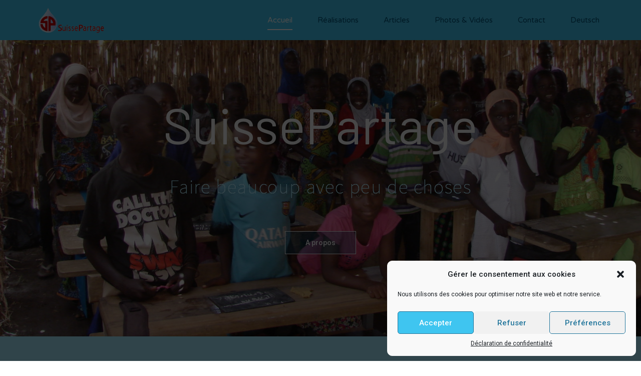

--- FILE ---
content_type: text/html; charset=UTF-8
request_url: http://www.suissepartage.org/
body_size: 29869
content:
<!DOCTYPE html>
<html lang="fr-FR">
<head>
	<meta charset="UTF-8">
	<meta name='robots' content='index, follow, max-image-preview:large, max-snippet:-1, max-video-preview:-1' />
<link rel="alternate" href="http://www.suissepartage.org/" hreflang="fr" />
<link rel="alternate" href="http://www.suissepartage.org/de/startseite/" hreflang="de" />
<meta name="viewport" content="width=device-width, initial-scale=1">
	<!-- This site is optimized with the Yoast SEO plugin v20.1 - https://yoast.com/wordpress/plugins/seo/ -->
	<title>Accueil - SuissePartage</title>
	<link rel="canonical" href="http://www.suissepartage.org/" />
	<meta property="og:locale" content="fr_FR" />
	<meta property="og:locale:alternate" content="de_DE" />
	<meta property="og:type" content="website" />
	<meta property="og:title" content="Accueil - SuissePartage" />
	<meta property="og:description" content="SuissePartage Faire beaucoup avec peu de choses A propos A propos Qui sommes nous? SuissePartage est une organisation non gouvernementale (ONG) née d&#8217;une réflexion de ses membres fondateurs. Cette réflexion, ... Lire la suite" />
	<meta property="og:url" content="http://www.suissepartage.org/" />
	<meta property="og:site_name" content="SuissePartage" />
	<meta property="article:modified_time" content="2026-01-22T09:16:56+00:00" />
	<meta property="og:image" content="https://www.suissepartage.org/wp-content/uploads/2020/05/DSC00238.jpg" />
	<meta name="twitter:card" content="summary_large_image" />
	<meta name="twitter:label1" content="Durée de lecture estimée" />
	<meta name="twitter:data1" content="6 minutes" />
	<script type="application/ld+json" class="yoast-schema-graph">{"@context":"https://schema.org","@graph":[{"@type":"WebPage","@id":"http://www.suissepartage.org/","url":"http://www.suissepartage.org/","name":"Accueil - SuissePartage","isPartOf":{"@id":"http://www.suissepartage.org/#website"},"about":{"@id":"http://www.suissepartage.org/#organization"},"primaryImageOfPage":{"@id":"http://www.suissepartage.org/#primaryimage"},"image":{"@id":"http://www.suissepartage.org/#primaryimage"},"thumbnailUrl":"https://www.suissepartage.org/wp-content/uploads/2020/05/DSC00238.jpg","datePublished":"2020-04-12T13:21:53+00:00","dateModified":"2026-01-22T09:16:56+00:00","breadcrumb":{"@id":"http://www.suissepartage.org/#breadcrumb"},"inLanguage":"fr-FR","potentialAction":[{"@type":"ReadAction","target":["http://www.suissepartage.org/"]}]},{"@type":"ImageObject","inLanguage":"fr-FR","@id":"http://www.suissepartage.org/#primaryimage","url":"https://www.suissepartage.org/wp-content/uploads/2020/05/DSC00238.jpg","contentUrl":"https://www.suissepartage.org/wp-content/uploads/2020/05/DSC00238.jpg","width":1024,"height":768},{"@type":"BreadcrumbList","@id":"http://www.suissepartage.org/#breadcrumb","itemListElement":[{"@type":"ListItem","position":1,"name":"Accueil"}]},{"@type":"WebSite","@id":"http://www.suissepartage.org/#website","url":"http://www.suissepartage.org/","name":"SuissePartage","description":"Faire beaucoup avec peu de choses","publisher":{"@id":"http://www.suissepartage.org/#organization"},"potentialAction":[{"@type":"SearchAction","target":{"@type":"EntryPoint","urlTemplate":"http://www.suissepartage.org/?s={search_term_string}"},"query-input":"required name=search_term_string"}],"inLanguage":"fr-FR"},{"@type":"Organization","@id":"http://www.suissepartage.org/#organization","name":"SuissePartage","url":"http://www.suissepartage.org/","logo":{"@type":"ImageObject","inLanguage":"fr-FR","@id":"http://www.suissepartage.org/#/schema/logo/image/","url":"https://www.suissepartage.org/wp-content/uploads/2019/03/Logo001.png","contentUrl":"https://www.suissepartage.org/wp-content/uploads/2019/03/Logo001.png","width":179,"height":70,"caption":"SuissePartage"},"image":{"@id":"http://www.suissepartage.org/#/schema/logo/image/"}}]}</script>
	<!-- / Yoast SEO plugin. -->


<link href='https://fonts.gstatic.com' crossorigin rel='preconnect' />
<link href='https://fonts.googleapis.com' crossorigin rel='preconnect' />
<link rel="alternate" type="application/rss+xml" title="SuissePartage &raquo; Flux" href="https://www.suissepartage.org/feed/" />
<link rel="alternate" type="application/rss+xml" title="SuissePartage &raquo; Flux des commentaires" href="https://www.suissepartage.org/comments/feed/" />
<link rel="alternate" type="text/calendar" title="SuissePartage &raquo; Flux iCal" href="https://www.suissepartage.org/events/?ical=1" />
<script>
window._wpemojiSettings = {"baseUrl":"https:\/\/s.w.org\/images\/core\/emoji\/14.0.0\/72x72\/","ext":".png","svgUrl":"https:\/\/s.w.org\/images\/core\/emoji\/14.0.0\/svg\/","svgExt":".svg","source":{"concatemoji":"http:\/\/www.suissepartage.org\/wp-includes\/js\/wp-emoji-release.min.js?ver=6.1.9"}};
/*! This file is auto-generated */
!function(e,a,t){var n,r,o,i=a.createElement("canvas"),p=i.getContext&&i.getContext("2d");function s(e,t){var a=String.fromCharCode,e=(p.clearRect(0,0,i.width,i.height),p.fillText(a.apply(this,e),0,0),i.toDataURL());return p.clearRect(0,0,i.width,i.height),p.fillText(a.apply(this,t),0,0),e===i.toDataURL()}function c(e){var t=a.createElement("script");t.src=e,t.defer=t.type="text/javascript",a.getElementsByTagName("head")[0].appendChild(t)}for(o=Array("flag","emoji"),t.supports={everything:!0,everythingExceptFlag:!0},r=0;r<o.length;r++)t.supports[o[r]]=function(e){if(p&&p.fillText)switch(p.textBaseline="top",p.font="600 32px Arial",e){case"flag":return s([127987,65039,8205,9895,65039],[127987,65039,8203,9895,65039])?!1:!s([55356,56826,55356,56819],[55356,56826,8203,55356,56819])&&!s([55356,57332,56128,56423,56128,56418,56128,56421,56128,56430,56128,56423,56128,56447],[55356,57332,8203,56128,56423,8203,56128,56418,8203,56128,56421,8203,56128,56430,8203,56128,56423,8203,56128,56447]);case"emoji":return!s([129777,127995,8205,129778,127999],[129777,127995,8203,129778,127999])}return!1}(o[r]),t.supports.everything=t.supports.everything&&t.supports[o[r]],"flag"!==o[r]&&(t.supports.everythingExceptFlag=t.supports.everythingExceptFlag&&t.supports[o[r]]);t.supports.everythingExceptFlag=t.supports.everythingExceptFlag&&!t.supports.flag,t.DOMReady=!1,t.readyCallback=function(){t.DOMReady=!0},t.supports.everything||(n=function(){t.readyCallback()},a.addEventListener?(a.addEventListener("DOMContentLoaded",n,!1),e.addEventListener("load",n,!1)):(e.attachEvent("onload",n),a.attachEvent("onreadystatechange",function(){"complete"===a.readyState&&t.readyCallback()})),(e=t.source||{}).concatemoji?c(e.concatemoji):e.wpemoji&&e.twemoji&&(c(e.twemoji),c(e.wpemoji)))}(window,document,window._wpemojiSettings);
</script>
<style>
img.wp-smiley,
img.emoji {
	display: inline !important;
	border: none !important;
	box-shadow: none !important;
	height: 1em !important;
	width: 1em !important;
	margin: 0 0.07em !important;
	vertical-align: -0.1em !important;
	background: none !important;
	padding: 0 !important;
}
</style>
	<style type='text/css' id='kt_global_css_variables'>
:root {
  --Sail: #A3E4F9;
  --PictonBlue: #3FC5F0;
  --Orient: #005277;
  --Brown: #974900;
  --Emperor: #555555;
  --SeaBuckthorn: #F49531;
  --GuardsmanRed: #C00000;
  --Black: #000000;
  --SilverChalice: #AAAAAA;
  --Silver: #CCCCCC;
  --Gallery: #EEEEEE;
  --White: #FFFFFF;
}
</style>
<link rel='stylesheet' id='generate-fonts-css' href='//fonts.googleapis.com/css?family=Roboto:100,100italic,300,300italic,regular,italic,500,500italic,700,700italic,900,900italic|Playfair+Display:regular,italic,700,700italic,900,900italic' media='all' />
<link rel='stylesheet' id='wp-block-library-css' href='http://www.suissepartage.org/wp-includes/css/dist/block-library/style.min.css?ver=6.1.9' media='all' />
<link rel='stylesheet' id='mediaelement-css' href='http://www.suissepartage.org/wp-includes/js/mediaelement/mediaelementplayer-legacy.min.css?ver=4.2.17' media='all' />
<link rel='stylesheet' id='wp-mediaelement-css' href='http://www.suissepartage.org/wp-includes/js/mediaelement/wp-mediaelement.min.css?ver=6.1.9' media='all' />
<link rel='stylesheet' id='view_editor_gutenberg_frontend_assets-css' href='https://www.suissepartage.org/wp-content/plugins/toolset-blocks/public/css/views-frontend.css?ver=3.6.5' media='all' />
<style id='view_editor_gutenberg_frontend_assets-inline-css'>
.wpv-sort-list-dropdown.wpv-sort-list-dropdown-style-default > span.wpv-sort-list,.wpv-sort-list-dropdown.wpv-sort-list-dropdown-style-default .wpv-sort-list-item {border-color: #cdcdcd;}.wpv-sort-list-dropdown.wpv-sort-list-dropdown-style-default .wpv-sort-list-item a {color: #444;background-color: #fff;}.wpv-sort-list-dropdown.wpv-sort-list-dropdown-style-default a:hover,.wpv-sort-list-dropdown.wpv-sort-list-dropdown-style-default a:focus {color: #000;background-color: #eee;}.wpv-sort-list-dropdown.wpv-sort-list-dropdown-style-default .wpv-sort-list-item.wpv-sort-list-current a {color: #000;background-color: #eee;}
.wpv-sort-list-dropdown.wpv-sort-list-dropdown-style-default > span.wpv-sort-list,.wpv-sort-list-dropdown.wpv-sort-list-dropdown-style-default .wpv-sort-list-item {border-color: #cdcdcd;}.wpv-sort-list-dropdown.wpv-sort-list-dropdown-style-default .wpv-sort-list-item a {color: #444;background-color: #fff;}.wpv-sort-list-dropdown.wpv-sort-list-dropdown-style-default a:hover,.wpv-sort-list-dropdown.wpv-sort-list-dropdown-style-default a:focus {color: #000;background-color: #eee;}.wpv-sort-list-dropdown.wpv-sort-list-dropdown-style-default .wpv-sort-list-item.wpv-sort-list-current a {color: #000;background-color: #eee;}.wpv-sort-list-dropdown.wpv-sort-list-dropdown-style-grey > span.wpv-sort-list,.wpv-sort-list-dropdown.wpv-sort-list-dropdown-style-grey .wpv-sort-list-item {border-color: #cdcdcd;}.wpv-sort-list-dropdown.wpv-sort-list-dropdown-style-grey .wpv-sort-list-item a {color: #444;background-color: #eeeeee;}.wpv-sort-list-dropdown.wpv-sort-list-dropdown-style-grey a:hover,.wpv-sort-list-dropdown.wpv-sort-list-dropdown-style-grey a:focus {color: #000;background-color: #e5e5e5;}.wpv-sort-list-dropdown.wpv-sort-list-dropdown-style-grey .wpv-sort-list-item.wpv-sort-list-current a {color: #000;background-color: #e5e5e5;}
.wpv-sort-list-dropdown.wpv-sort-list-dropdown-style-default > span.wpv-sort-list,.wpv-sort-list-dropdown.wpv-sort-list-dropdown-style-default .wpv-sort-list-item {border-color: #cdcdcd;}.wpv-sort-list-dropdown.wpv-sort-list-dropdown-style-default .wpv-sort-list-item a {color: #444;background-color: #fff;}.wpv-sort-list-dropdown.wpv-sort-list-dropdown-style-default a:hover,.wpv-sort-list-dropdown.wpv-sort-list-dropdown-style-default a:focus {color: #000;background-color: #eee;}.wpv-sort-list-dropdown.wpv-sort-list-dropdown-style-default .wpv-sort-list-item.wpv-sort-list-current a {color: #000;background-color: #eee;}.wpv-sort-list-dropdown.wpv-sort-list-dropdown-style-grey > span.wpv-sort-list,.wpv-sort-list-dropdown.wpv-sort-list-dropdown-style-grey .wpv-sort-list-item {border-color: #cdcdcd;}.wpv-sort-list-dropdown.wpv-sort-list-dropdown-style-grey .wpv-sort-list-item a {color: #444;background-color: #eeeeee;}.wpv-sort-list-dropdown.wpv-sort-list-dropdown-style-grey a:hover,.wpv-sort-list-dropdown.wpv-sort-list-dropdown-style-grey a:focus {color: #000;background-color: #e5e5e5;}.wpv-sort-list-dropdown.wpv-sort-list-dropdown-style-grey .wpv-sort-list-item.wpv-sort-list-current a {color: #000;background-color: #e5e5e5;}.wpv-sort-list-dropdown.wpv-sort-list-dropdown-style-blue > span.wpv-sort-list,.wpv-sort-list-dropdown.wpv-sort-list-dropdown-style-blue .wpv-sort-list-item {border-color: #0099cc;}.wpv-sort-list-dropdown.wpv-sort-list-dropdown-style-blue .wpv-sort-list-item a {color: #444;background-color: #cbddeb;}.wpv-sort-list-dropdown.wpv-sort-list-dropdown-style-blue a:hover,.wpv-sort-list-dropdown.wpv-sort-list-dropdown-style-blue a:focus {color: #000;background-color: #95bedd;}.wpv-sort-list-dropdown.wpv-sort-list-dropdown-style-blue .wpv-sort-list-item.wpv-sort-list-current a {color: #000;background-color: #95bedd;}
</style>
<link rel='stylesheet' id='classic-theme-styles-css' href='http://www.suissepartage.org/wp-includes/css/classic-themes.min.css?ver=1' media='all' />
<style id='global-styles-inline-css'>
body{--wp--preset--color--black: #000000;--wp--preset--color--cyan-bluish-gray: #abb8c3;--wp--preset--color--white: #ffffff;--wp--preset--color--pale-pink: #f78da7;--wp--preset--color--vivid-red: #cf2e2e;--wp--preset--color--luminous-vivid-orange: #ff6900;--wp--preset--color--luminous-vivid-amber: #fcb900;--wp--preset--color--light-green-cyan: #7bdcb5;--wp--preset--color--vivid-green-cyan: #00d084;--wp--preset--color--pale-cyan-blue: #8ed1fc;--wp--preset--color--vivid-cyan-blue: #0693e3;--wp--preset--color--vivid-purple: #9b51e0;--wp--preset--color--contrast: var(--contrast);--wp--preset--color--contrast-2: var(--contrast-2);--wp--preset--color--contrast-3: var(--contrast-3);--wp--preset--color--base: var(--base);--wp--preset--color--base-2: var(--base-2);--wp--preset--color--base-3: var(--base-3);--wp--preset--color--accent: var(--accent);--wp--preset--gradient--vivid-cyan-blue-to-vivid-purple: linear-gradient(135deg,rgba(6,147,227,1) 0%,rgb(155,81,224) 100%);--wp--preset--gradient--light-green-cyan-to-vivid-green-cyan: linear-gradient(135deg,rgb(122,220,180) 0%,rgb(0,208,130) 100%);--wp--preset--gradient--luminous-vivid-amber-to-luminous-vivid-orange: linear-gradient(135deg,rgba(252,185,0,1) 0%,rgba(255,105,0,1) 100%);--wp--preset--gradient--luminous-vivid-orange-to-vivid-red: linear-gradient(135deg,rgba(255,105,0,1) 0%,rgb(207,46,46) 100%);--wp--preset--gradient--very-light-gray-to-cyan-bluish-gray: linear-gradient(135deg,rgb(238,238,238) 0%,rgb(169,184,195) 100%);--wp--preset--gradient--cool-to-warm-spectrum: linear-gradient(135deg,rgb(74,234,220) 0%,rgb(151,120,209) 20%,rgb(207,42,186) 40%,rgb(238,44,130) 60%,rgb(251,105,98) 80%,rgb(254,248,76) 100%);--wp--preset--gradient--blush-light-purple: linear-gradient(135deg,rgb(255,206,236) 0%,rgb(152,150,240) 100%);--wp--preset--gradient--blush-bordeaux: linear-gradient(135deg,rgb(254,205,165) 0%,rgb(254,45,45) 50%,rgb(107,0,62) 100%);--wp--preset--gradient--luminous-dusk: linear-gradient(135deg,rgb(255,203,112) 0%,rgb(199,81,192) 50%,rgb(65,88,208) 100%);--wp--preset--gradient--pale-ocean: linear-gradient(135deg,rgb(255,245,203) 0%,rgb(182,227,212) 50%,rgb(51,167,181) 100%);--wp--preset--gradient--electric-grass: linear-gradient(135deg,rgb(202,248,128) 0%,rgb(113,206,126) 100%);--wp--preset--gradient--midnight: linear-gradient(135deg,rgb(2,3,129) 0%,rgb(40,116,252) 100%);--wp--preset--duotone--dark-grayscale: url('#wp-duotone-dark-grayscale');--wp--preset--duotone--grayscale: url('#wp-duotone-grayscale');--wp--preset--duotone--purple-yellow: url('#wp-duotone-purple-yellow');--wp--preset--duotone--blue-red: url('#wp-duotone-blue-red');--wp--preset--duotone--midnight: url('#wp-duotone-midnight');--wp--preset--duotone--magenta-yellow: url('#wp-duotone-magenta-yellow');--wp--preset--duotone--purple-green: url('#wp-duotone-purple-green');--wp--preset--duotone--blue-orange: url('#wp-duotone-blue-orange');--wp--preset--font-size--small: 13px;--wp--preset--font-size--medium: 20px;--wp--preset--font-size--large: 36px;--wp--preset--font-size--x-large: 42px;--wp--preset--spacing--20: 0.44rem;--wp--preset--spacing--30: 0.67rem;--wp--preset--spacing--40: 1rem;--wp--preset--spacing--50: 1.5rem;--wp--preset--spacing--60: 2.25rem;--wp--preset--spacing--70: 3.38rem;--wp--preset--spacing--80: 5.06rem;}:where(.is-layout-flex){gap: 0.5em;}body .is-layout-flow > .alignleft{float: left;margin-inline-start: 0;margin-inline-end: 2em;}body .is-layout-flow > .alignright{float: right;margin-inline-start: 2em;margin-inline-end: 0;}body .is-layout-flow > .aligncenter{margin-left: auto !important;margin-right: auto !important;}body .is-layout-constrained > .alignleft{float: left;margin-inline-start: 0;margin-inline-end: 2em;}body .is-layout-constrained > .alignright{float: right;margin-inline-start: 2em;margin-inline-end: 0;}body .is-layout-constrained > .aligncenter{margin-left: auto !important;margin-right: auto !important;}body .is-layout-constrained > :where(:not(.alignleft):not(.alignright):not(.alignfull)){max-width: var(--wp--style--global--content-size);margin-left: auto !important;margin-right: auto !important;}body .is-layout-constrained > .alignwide{max-width: var(--wp--style--global--wide-size);}body .is-layout-flex{display: flex;}body .is-layout-flex{flex-wrap: wrap;align-items: center;}body .is-layout-flex > *{margin: 0;}:where(.wp-block-columns.is-layout-flex){gap: 2em;}.has-black-color{color: var(--wp--preset--color--black) !important;}.has-cyan-bluish-gray-color{color: var(--wp--preset--color--cyan-bluish-gray) !important;}.has-white-color{color: var(--wp--preset--color--white) !important;}.has-pale-pink-color{color: var(--wp--preset--color--pale-pink) !important;}.has-vivid-red-color{color: var(--wp--preset--color--vivid-red) !important;}.has-luminous-vivid-orange-color{color: var(--wp--preset--color--luminous-vivid-orange) !important;}.has-luminous-vivid-amber-color{color: var(--wp--preset--color--luminous-vivid-amber) !important;}.has-light-green-cyan-color{color: var(--wp--preset--color--light-green-cyan) !important;}.has-vivid-green-cyan-color{color: var(--wp--preset--color--vivid-green-cyan) !important;}.has-pale-cyan-blue-color{color: var(--wp--preset--color--pale-cyan-blue) !important;}.has-vivid-cyan-blue-color{color: var(--wp--preset--color--vivid-cyan-blue) !important;}.has-vivid-purple-color{color: var(--wp--preset--color--vivid-purple) !important;}.has-black-background-color{background-color: var(--wp--preset--color--black) !important;}.has-cyan-bluish-gray-background-color{background-color: var(--wp--preset--color--cyan-bluish-gray) !important;}.has-white-background-color{background-color: var(--wp--preset--color--white) !important;}.has-pale-pink-background-color{background-color: var(--wp--preset--color--pale-pink) !important;}.has-vivid-red-background-color{background-color: var(--wp--preset--color--vivid-red) !important;}.has-luminous-vivid-orange-background-color{background-color: var(--wp--preset--color--luminous-vivid-orange) !important;}.has-luminous-vivid-amber-background-color{background-color: var(--wp--preset--color--luminous-vivid-amber) !important;}.has-light-green-cyan-background-color{background-color: var(--wp--preset--color--light-green-cyan) !important;}.has-vivid-green-cyan-background-color{background-color: var(--wp--preset--color--vivid-green-cyan) !important;}.has-pale-cyan-blue-background-color{background-color: var(--wp--preset--color--pale-cyan-blue) !important;}.has-vivid-cyan-blue-background-color{background-color: var(--wp--preset--color--vivid-cyan-blue) !important;}.has-vivid-purple-background-color{background-color: var(--wp--preset--color--vivid-purple) !important;}.has-black-border-color{border-color: var(--wp--preset--color--black) !important;}.has-cyan-bluish-gray-border-color{border-color: var(--wp--preset--color--cyan-bluish-gray) !important;}.has-white-border-color{border-color: var(--wp--preset--color--white) !important;}.has-pale-pink-border-color{border-color: var(--wp--preset--color--pale-pink) !important;}.has-vivid-red-border-color{border-color: var(--wp--preset--color--vivid-red) !important;}.has-luminous-vivid-orange-border-color{border-color: var(--wp--preset--color--luminous-vivid-orange) !important;}.has-luminous-vivid-amber-border-color{border-color: var(--wp--preset--color--luminous-vivid-amber) !important;}.has-light-green-cyan-border-color{border-color: var(--wp--preset--color--light-green-cyan) !important;}.has-vivid-green-cyan-border-color{border-color: var(--wp--preset--color--vivid-green-cyan) !important;}.has-pale-cyan-blue-border-color{border-color: var(--wp--preset--color--pale-cyan-blue) !important;}.has-vivid-cyan-blue-border-color{border-color: var(--wp--preset--color--vivid-cyan-blue) !important;}.has-vivid-purple-border-color{border-color: var(--wp--preset--color--vivid-purple) !important;}.has-vivid-cyan-blue-to-vivid-purple-gradient-background{background: var(--wp--preset--gradient--vivid-cyan-blue-to-vivid-purple) !important;}.has-light-green-cyan-to-vivid-green-cyan-gradient-background{background: var(--wp--preset--gradient--light-green-cyan-to-vivid-green-cyan) !important;}.has-luminous-vivid-amber-to-luminous-vivid-orange-gradient-background{background: var(--wp--preset--gradient--luminous-vivid-amber-to-luminous-vivid-orange) !important;}.has-luminous-vivid-orange-to-vivid-red-gradient-background{background: var(--wp--preset--gradient--luminous-vivid-orange-to-vivid-red) !important;}.has-very-light-gray-to-cyan-bluish-gray-gradient-background{background: var(--wp--preset--gradient--very-light-gray-to-cyan-bluish-gray) !important;}.has-cool-to-warm-spectrum-gradient-background{background: var(--wp--preset--gradient--cool-to-warm-spectrum) !important;}.has-blush-light-purple-gradient-background{background: var(--wp--preset--gradient--blush-light-purple) !important;}.has-blush-bordeaux-gradient-background{background: var(--wp--preset--gradient--blush-bordeaux) !important;}.has-luminous-dusk-gradient-background{background: var(--wp--preset--gradient--luminous-dusk) !important;}.has-pale-ocean-gradient-background{background: var(--wp--preset--gradient--pale-ocean) !important;}.has-electric-grass-gradient-background{background: var(--wp--preset--gradient--electric-grass) !important;}.has-midnight-gradient-background{background: var(--wp--preset--gradient--midnight) !important;}.has-small-font-size{font-size: var(--wp--preset--font-size--small) !important;}.has-medium-font-size{font-size: var(--wp--preset--font-size--medium) !important;}.has-large-font-size{font-size: var(--wp--preset--font-size--large) !important;}.has-x-large-font-size{font-size: var(--wp--preset--font-size--x-large) !important;}
.wp-block-navigation a:where(:not(.wp-element-button)){color: inherit;}
:where(.wp-block-columns.is-layout-flex){gap: 2em;}
.wp-block-pullquote{font-size: 1.5em;line-height: 1.6;}
</style>
<link rel='stylesheet' id='cmplz-general-css' href='http://www.suissepartage.org/wp-content/plugins/complianz-gdpr/assets/css/cookieblocker.min.css?ver=6.4.1' media='all' />
<link rel='stylesheet' id='generate-style-grid-css' href='http://www.suissepartage.org/wp-content/themes/generatepress/assets/css/unsemantic-grid.min.css?ver=3.2.4' media='all' />
<link rel='stylesheet' id='generate-style-css' href='http://www.suissepartage.org/wp-content/themes/generatepress/assets/css/style.min.css?ver=3.2.4' media='all' />
<style id='generate-style-inline-css'>
body{background-color:#ffffff;color:#555555;}a{color:#f49531;}a:hover, a:focus, a:active{color:#000000;}body .grid-container{max-width:1100px;}.wp-block-group__inner-container{max-width:1100px;margin-left:auto;margin-right:auto;}.generate-back-to-top{font-size:20px;border-radius:3px;position:fixed;bottom:30px;right:30px;line-height:40px;width:40px;text-align:center;z-index:10;transition:opacity 300ms ease-in-out;opacity:0.1;transform:translateY(1000px);}.generate-back-to-top__show{opacity:1;transform:translateY(0);}:root{--contrast:#222222;--contrast-2:#575760;--contrast-3:#b2b2be;--base:#f0f0f0;--base-2:#f7f8f9;--base-3:#ffffff;--accent:#1e73be;}.has-contrast-color{color:var(--contrast);}.has-contrast-background-color{background-color:var(--contrast);}.has-contrast-2-color{color:var(--contrast-2);}.has-contrast-2-background-color{background-color:var(--contrast-2);}.has-contrast-3-color{color:var(--contrast-3);}.has-contrast-3-background-color{background-color:var(--contrast-3);}.has-base-color{color:var(--base);}.has-base-background-color{background-color:var(--base);}.has-base-2-color{color:var(--base-2);}.has-base-2-background-color{background-color:var(--base-2);}.has-base-3-color{color:var(--base-3);}.has-base-3-background-color{background-color:var(--base-3);}.has-accent-color{color:var(--accent);}.has-accent-background-color{background-color:var(--accent);}body, button, input, select, textarea{font-family:"Roboto", sans-serif;}body{line-height:1.5;}.entry-content > [class*="wp-block-"]:not(:last-child){margin-bottom:1.5em;}.main-title{font-size:45px;}.main-navigation .main-nav ul ul li a{font-size:14px;}.sidebar .widget, .footer-widgets .widget{font-size:17px;}h1{font-family:"Playfair Display", serif;font-weight:500;font-size:40px;}h2{font-family:"Playfair Display", serif;font-weight:600;}h3{font-family:"Playfair Display", serif;font-size:25px;}h4{font-size:inherit;}h5{font-size:inherit;}@media (max-width:768px){.main-title{font-size:30px;}h1{font-size:30px;}h2{font-size:25px;}}.top-bar{background-color:#636363;color:#ffffff;}.top-bar a{color:#ffffff;}.top-bar a:hover{color:#303030;}.site-header{background-color:#ffffff;color:#3a3a3a;}.site-header a{color:#3a3a3a;}.main-title a,.main-title a:hover{color:#222222;}.site-description{color:#757575;}.main-navigation,.main-navigation ul ul{background-color:#222222;}.main-navigation .main-nav ul li a, .main-navigation .menu-toggle, .main-navigation .menu-bar-items{color:#ffffff;}.main-navigation .main-nav ul li:not([class*="current-menu-"]):hover > a, .main-navigation .main-nav ul li:not([class*="current-menu-"]):focus > a, .main-navigation .main-nav ul li.sfHover:not([class*="current-menu-"]) > a, .main-navigation .menu-bar-item:hover > a, .main-navigation .menu-bar-item.sfHover > a{color:#ffffff;background-color:#3f3f3f;}button.menu-toggle:hover,button.menu-toggle:focus,.main-navigation .mobile-bar-items a,.main-navigation .mobile-bar-items a:hover,.main-navigation .mobile-bar-items a:focus{color:#ffffff;}.main-navigation .main-nav ul li[class*="current-menu-"] > a{color:#ffffff;background-color:#3f3f3f;}.navigation-search input[type="search"],.navigation-search input[type="search"]:active, .navigation-search input[type="search"]:focus, .main-navigation .main-nav ul li.search-item.active > a, .main-navigation .menu-bar-items .search-item.active > a{color:#ffffff;background-color:#3f3f3f;}.main-navigation ul ul{background-color:#3f3f3f;}.main-navigation .main-nav ul ul li a{color:#ffffff;}.main-navigation .main-nav ul ul li:not([class*="current-menu-"]):hover > a,.main-navigation .main-nav ul ul li:not([class*="current-menu-"]):focus > a, .main-navigation .main-nav ul ul li.sfHover:not([class*="current-menu-"]) > a{color:#ffffff;background-color:#4f4f4f;}.main-navigation .main-nav ul ul li[class*="current-menu-"] > a{color:#ffffff;background-color:#4f4f4f;}.separate-containers .inside-article, .separate-containers .comments-area, .separate-containers .page-header, .one-container .container, .separate-containers .paging-navigation, .inside-page-header{background-color:#ffffff;}.entry-meta{color:#595959;}.entry-meta a{color:#595959;}.entry-meta a:hover{color:#1e73be;}.sidebar .widget{background-color:#ffffff;}.sidebar .widget .widget-title{color:#000000;}.footer-widgets{background-color:#ffffff;}.footer-widgets .widget-title{color:#000000;}.site-info{color:#ffffff;background-color:#222222;}.site-info a{color:#ffffff;}.site-info a:hover{color:#606060;}.footer-bar .widget_nav_menu .current-menu-item a{color:#606060;}input[type="text"],input[type="email"],input[type="url"],input[type="password"],input[type="search"],input[type="tel"],input[type="number"],textarea,select{color:#666666;background-color:#fafafa;border-color:#cccccc;}input[type="text"]:focus,input[type="email"]:focus,input[type="url"]:focus,input[type="password"]:focus,input[type="search"]:focus,input[type="tel"]:focus,input[type="number"]:focus,textarea:focus,select:focus{color:#666666;background-color:#ffffff;border-color:#bfbfbf;}button,html input[type="button"],input[type="reset"],input[type="submit"],a.button,a.wp-block-button__link:not(.has-background){color:#ffffff;background-color:#666666;}button:hover,html input[type="button"]:hover,input[type="reset"]:hover,input[type="submit"]:hover,a.button:hover,button:focus,html input[type="button"]:focus,input[type="reset"]:focus,input[type="submit"]:focus,a.button:focus,a.wp-block-button__link:not(.has-background):active,a.wp-block-button__link:not(.has-background):focus,a.wp-block-button__link:not(.has-background):hover{color:#ffffff;background-color:#3f3f3f;}a.generate-back-to-top{background-color:rgba( 0,0,0,0.4 );color:#ffffff;}a.generate-back-to-top:hover,a.generate-back-to-top:focus{background-color:rgba( 0,0,0,0.6 );color:#ffffff;}@media (max-width:768px){.main-navigation .menu-bar-item:hover > a, .main-navigation .menu-bar-item.sfHover > a{background:none;color:#ffffff;}}.inside-top-bar{padding:10px;}.inside-header{padding:40px;}.site-main .wp-block-group__inner-container{padding:40px;}.entry-content .alignwide, body:not(.no-sidebar) .entry-content .alignfull{margin-left:-40px;width:calc(100% + 80px);max-width:calc(100% + 80px);}.rtl .menu-item-has-children .dropdown-menu-toggle{padding-left:20px;}.rtl .main-navigation .main-nav ul li.menu-item-has-children > a{padding-right:20px;}.site-info{padding:20px;}@media (max-width:768px){.separate-containers .inside-article, .separate-containers .comments-area, .separate-containers .page-header, .separate-containers .paging-navigation, .one-container .site-content, .inside-page-header{padding:30px;}.site-main .wp-block-group__inner-container{padding:30px;}.site-info{padding-right:10px;padding-left:10px;}.entry-content .alignwide, body:not(.no-sidebar) .entry-content .alignfull{margin-left:-30px;width:calc(100% + 60px);max-width:calc(100% + 60px);}}.one-container .sidebar .widget{padding:0px;}@media (max-width:768px){.main-navigation .menu-toggle,.main-navigation .mobile-bar-items,.sidebar-nav-mobile:not(#sticky-placeholder){display:block;}.main-navigation ul,.gen-sidebar-nav{display:none;}[class*="nav-float-"] .site-header .inside-header > *{float:none;clear:both;}}
</style>
<link rel='stylesheet' id='generate-mobile-style-css' href='http://www.suissepartage.org/wp-content/themes/generatepress/assets/css/mobile.min.css?ver=3.2.4' media='all' />
<link rel='stylesheet' id='generate-font-icons-css' href='http://www.suissepartage.org/wp-content/themes/generatepress/assets/css/components/font-icons.min.css?ver=3.2.4' media='all' />
<link rel='stylesheet' id='font-awesome-css' href='http://www.suissepartage.org/wp-content/plugins/toolset-blocks/vendor/toolset/toolset-common/res/lib/font-awesome/css/font-awesome.min.css?ver=4.7.0' media='screen' />
<link rel='stylesheet' id='toolset_bootstrap_styles-css' href='http://www.suissepartage.org/wp-content/plugins/toolset-blocks/vendor/toolset/toolset-common/res/lib/bootstrap3/css/bootstrap.css?ver=4.1.11' media='screen' />
<link rel='stylesheet' id='elementor-icons-css' href='http://www.suissepartage.org/wp-content/plugins/elementor/assets/lib/eicons/css/elementor-icons.min.css?ver=5.18.0' media='all' />
<link rel='stylesheet' id='elementor-frontend-legacy-css' href='http://www.suissepartage.org/wp-content/plugins/elementor/assets/css/frontend-legacy.min.css?ver=3.11.1' media='all' />
<link rel='stylesheet' id='elementor-frontend-css' href='http://www.suissepartage.org/wp-content/plugins/elementor/assets/css/frontend.min.css?ver=3.11.1' media='all' />
<style id='elementor-frontend-inline-css'>
@-webkit-keyframes ha_fadeIn{0%{opacity:0}to{opacity:1}}@keyframes ha_fadeIn{0%{opacity:0}to{opacity:1}}@-webkit-keyframes ha_zoomIn{0%{opacity:0;-webkit-transform:scale3d(.3,.3,.3);transform:scale3d(.3,.3,.3)}50%{opacity:1}}@keyframes ha_zoomIn{0%{opacity:0;-webkit-transform:scale3d(.3,.3,.3);transform:scale3d(.3,.3,.3)}50%{opacity:1}}@-webkit-keyframes ha_rollIn{0%{opacity:0;-webkit-transform:translate3d(-100%,0,0) rotate3d(0,0,1,-120deg);transform:translate3d(-100%,0,0) rotate3d(0,0,1,-120deg)}to{opacity:1}}@keyframes ha_rollIn{0%{opacity:0;-webkit-transform:translate3d(-100%,0,0) rotate3d(0,0,1,-120deg);transform:translate3d(-100%,0,0) rotate3d(0,0,1,-120deg)}to{opacity:1}}@-webkit-keyframes ha_bounce{0%,20%,53%,to{-webkit-animation-timing-function:cubic-bezier(.215,.61,.355,1);animation-timing-function:cubic-bezier(.215,.61,.355,1)}40%,43%{-webkit-transform:translate3d(0,-30px,0) scaleY(1.1);transform:translate3d(0,-30px,0) scaleY(1.1);-webkit-animation-timing-function:cubic-bezier(.755,.05,.855,.06);animation-timing-function:cubic-bezier(.755,.05,.855,.06)}70%{-webkit-transform:translate3d(0,-15px,0) scaleY(1.05);transform:translate3d(0,-15px,0) scaleY(1.05);-webkit-animation-timing-function:cubic-bezier(.755,.05,.855,.06);animation-timing-function:cubic-bezier(.755,.05,.855,.06)}80%{-webkit-transition-timing-function:cubic-bezier(.215,.61,.355,1);transition-timing-function:cubic-bezier(.215,.61,.355,1);-webkit-transform:translate3d(0,0,0) scaleY(.95);transform:translate3d(0,0,0) scaleY(.95)}90%{-webkit-transform:translate3d(0,-4px,0) scaleY(1.02);transform:translate3d(0,-4px,0) scaleY(1.02)}}@keyframes ha_bounce{0%,20%,53%,to{-webkit-animation-timing-function:cubic-bezier(.215,.61,.355,1);animation-timing-function:cubic-bezier(.215,.61,.355,1)}40%,43%{-webkit-transform:translate3d(0,-30px,0) scaleY(1.1);transform:translate3d(0,-30px,0) scaleY(1.1);-webkit-animation-timing-function:cubic-bezier(.755,.05,.855,.06);animation-timing-function:cubic-bezier(.755,.05,.855,.06)}70%{-webkit-transform:translate3d(0,-15px,0) scaleY(1.05);transform:translate3d(0,-15px,0) scaleY(1.05);-webkit-animation-timing-function:cubic-bezier(.755,.05,.855,.06);animation-timing-function:cubic-bezier(.755,.05,.855,.06)}80%{-webkit-transition-timing-function:cubic-bezier(.215,.61,.355,1);transition-timing-function:cubic-bezier(.215,.61,.355,1);-webkit-transform:translate3d(0,0,0) scaleY(.95);transform:translate3d(0,0,0) scaleY(.95)}90%{-webkit-transform:translate3d(0,-4px,0) scaleY(1.02);transform:translate3d(0,-4px,0) scaleY(1.02)}}@-webkit-keyframes ha_bounceIn{0%,20%,40%,60%,80%,to{-webkit-animation-timing-function:cubic-bezier(.215,.61,.355,1);animation-timing-function:cubic-bezier(.215,.61,.355,1)}0%{opacity:0;-webkit-transform:scale3d(.3,.3,.3);transform:scale3d(.3,.3,.3)}20%{-webkit-transform:scale3d(1.1,1.1,1.1);transform:scale3d(1.1,1.1,1.1)}40%{-webkit-transform:scale3d(.9,.9,.9);transform:scale3d(.9,.9,.9)}60%{opacity:1;-webkit-transform:scale3d(1.03,1.03,1.03);transform:scale3d(1.03,1.03,1.03)}80%{-webkit-transform:scale3d(.97,.97,.97);transform:scale3d(.97,.97,.97)}to{opacity:1}}@keyframes ha_bounceIn{0%,20%,40%,60%,80%,to{-webkit-animation-timing-function:cubic-bezier(.215,.61,.355,1);animation-timing-function:cubic-bezier(.215,.61,.355,1)}0%{opacity:0;-webkit-transform:scale3d(.3,.3,.3);transform:scale3d(.3,.3,.3)}20%{-webkit-transform:scale3d(1.1,1.1,1.1);transform:scale3d(1.1,1.1,1.1)}40%{-webkit-transform:scale3d(.9,.9,.9);transform:scale3d(.9,.9,.9)}60%{opacity:1;-webkit-transform:scale3d(1.03,1.03,1.03);transform:scale3d(1.03,1.03,1.03)}80%{-webkit-transform:scale3d(.97,.97,.97);transform:scale3d(.97,.97,.97)}to{opacity:1}}@-webkit-keyframes ha_flipInX{0%{opacity:0;-webkit-transform:perspective(400px) rotate3d(1,0,0,90deg);transform:perspective(400px) rotate3d(1,0,0,90deg);-webkit-animation-timing-function:ease-in;animation-timing-function:ease-in}40%{-webkit-transform:perspective(400px) rotate3d(1,0,0,-20deg);transform:perspective(400px) rotate3d(1,0,0,-20deg);-webkit-animation-timing-function:ease-in;animation-timing-function:ease-in}60%{opacity:1;-webkit-transform:perspective(400px) rotate3d(1,0,0,10deg);transform:perspective(400px) rotate3d(1,0,0,10deg)}80%{-webkit-transform:perspective(400px) rotate3d(1,0,0,-5deg);transform:perspective(400px) rotate3d(1,0,0,-5deg)}}@keyframes ha_flipInX{0%{opacity:0;-webkit-transform:perspective(400px) rotate3d(1,0,0,90deg);transform:perspective(400px) rotate3d(1,0,0,90deg);-webkit-animation-timing-function:ease-in;animation-timing-function:ease-in}40%{-webkit-transform:perspective(400px) rotate3d(1,0,0,-20deg);transform:perspective(400px) rotate3d(1,0,0,-20deg);-webkit-animation-timing-function:ease-in;animation-timing-function:ease-in}60%{opacity:1;-webkit-transform:perspective(400px) rotate3d(1,0,0,10deg);transform:perspective(400px) rotate3d(1,0,0,10deg)}80%{-webkit-transform:perspective(400px) rotate3d(1,0,0,-5deg);transform:perspective(400px) rotate3d(1,0,0,-5deg)}}@-webkit-keyframes ha_flipInY{0%{opacity:0;-webkit-transform:perspective(400px) rotate3d(0,1,0,90deg);transform:perspective(400px) rotate3d(0,1,0,90deg);-webkit-animation-timing-function:ease-in;animation-timing-function:ease-in}40%{-webkit-transform:perspective(400px) rotate3d(0,1,0,-20deg);transform:perspective(400px) rotate3d(0,1,0,-20deg);-webkit-animation-timing-function:ease-in;animation-timing-function:ease-in}60%{opacity:1;-webkit-transform:perspective(400px) rotate3d(0,1,0,10deg);transform:perspective(400px) rotate3d(0,1,0,10deg)}80%{-webkit-transform:perspective(400px) rotate3d(0,1,0,-5deg);transform:perspective(400px) rotate3d(0,1,0,-5deg)}}@keyframes ha_flipInY{0%{opacity:0;-webkit-transform:perspective(400px) rotate3d(0,1,0,90deg);transform:perspective(400px) rotate3d(0,1,0,90deg);-webkit-animation-timing-function:ease-in;animation-timing-function:ease-in}40%{-webkit-transform:perspective(400px) rotate3d(0,1,0,-20deg);transform:perspective(400px) rotate3d(0,1,0,-20deg);-webkit-animation-timing-function:ease-in;animation-timing-function:ease-in}60%{opacity:1;-webkit-transform:perspective(400px) rotate3d(0,1,0,10deg);transform:perspective(400px) rotate3d(0,1,0,10deg)}80%{-webkit-transform:perspective(400px) rotate3d(0,1,0,-5deg);transform:perspective(400px) rotate3d(0,1,0,-5deg)}}@-webkit-keyframes ha_swing{20%{-webkit-transform:rotate3d(0,0,1,15deg);transform:rotate3d(0,0,1,15deg)}40%{-webkit-transform:rotate3d(0,0,1,-10deg);transform:rotate3d(0,0,1,-10deg)}60%{-webkit-transform:rotate3d(0,0,1,5deg);transform:rotate3d(0,0,1,5deg)}80%{-webkit-transform:rotate3d(0,0,1,-5deg);transform:rotate3d(0,0,1,-5deg)}}@keyframes ha_swing{20%{-webkit-transform:rotate3d(0,0,1,15deg);transform:rotate3d(0,0,1,15deg)}40%{-webkit-transform:rotate3d(0,0,1,-10deg);transform:rotate3d(0,0,1,-10deg)}60%{-webkit-transform:rotate3d(0,0,1,5deg);transform:rotate3d(0,0,1,5deg)}80%{-webkit-transform:rotate3d(0,0,1,-5deg);transform:rotate3d(0,0,1,-5deg)}}@-webkit-keyframes ha_slideInDown{0%{visibility:visible;-webkit-transform:translate3d(0,-100%,0);transform:translate3d(0,-100%,0)}}@keyframes ha_slideInDown{0%{visibility:visible;-webkit-transform:translate3d(0,-100%,0);transform:translate3d(0,-100%,0)}}@-webkit-keyframes ha_slideInUp{0%{visibility:visible;-webkit-transform:translate3d(0,100%,0);transform:translate3d(0,100%,0)}}@keyframes ha_slideInUp{0%{visibility:visible;-webkit-transform:translate3d(0,100%,0);transform:translate3d(0,100%,0)}}@-webkit-keyframes ha_slideInLeft{0%{visibility:visible;-webkit-transform:translate3d(-100%,0,0);transform:translate3d(-100%,0,0)}}@keyframes ha_slideInLeft{0%{visibility:visible;-webkit-transform:translate3d(-100%,0,0);transform:translate3d(-100%,0,0)}}@-webkit-keyframes ha_slideInRight{0%{visibility:visible;-webkit-transform:translate3d(100%,0,0);transform:translate3d(100%,0,0)}}@keyframes ha_slideInRight{0%{visibility:visible;-webkit-transform:translate3d(100%,0,0);transform:translate3d(100%,0,0)}}.ha_fadeIn{-webkit-animation-name:ha_fadeIn;animation-name:ha_fadeIn}.ha_zoomIn{-webkit-animation-name:ha_zoomIn;animation-name:ha_zoomIn}.ha_rollIn{-webkit-animation-name:ha_rollIn;animation-name:ha_rollIn}.ha_bounce{-webkit-transform-origin:center bottom;-ms-transform-origin:center bottom;transform-origin:center bottom;-webkit-animation-name:ha_bounce;animation-name:ha_bounce}.ha_bounceIn{-webkit-animation-name:ha_bounceIn;animation-name:ha_bounceIn;-webkit-animation-duration:.75s;-webkit-animation-duration:calc(var(--animate-duration)*.75);animation-duration:.75s;animation-duration:calc(var(--animate-duration)*.75)}.ha_flipInX,.ha_flipInY{-webkit-animation-name:ha_flipInX;animation-name:ha_flipInX;-webkit-backface-visibility:visible!important;backface-visibility:visible!important}.ha_flipInY{-webkit-animation-name:ha_flipInY;animation-name:ha_flipInY}.ha_swing{-webkit-transform-origin:top center;-ms-transform-origin:top center;transform-origin:top center;-webkit-animation-name:ha_swing;animation-name:ha_swing}.ha_slideInDown{-webkit-animation-name:ha_slideInDown;animation-name:ha_slideInDown}.ha_slideInUp{-webkit-animation-name:ha_slideInUp;animation-name:ha_slideInUp}.ha_slideInLeft{-webkit-animation-name:ha_slideInLeft;animation-name:ha_slideInLeft}.ha_slideInRight{-webkit-animation-name:ha_slideInRight;animation-name:ha_slideInRight}.ha-css-transform-yes{-webkit-transition-duration:var(--ha-tfx-transition-duration, .2s);transition-duration:var(--ha-tfx-transition-duration, .2s);-webkit-transition-property:-webkit-transform;transition-property:transform;transition-property:transform,-webkit-transform;-webkit-transform:translate(var(--ha-tfx-translate-x, 0),var(--ha-tfx-translate-y, 0)) scale(var(--ha-tfx-scale-x, 1),var(--ha-tfx-scale-y, 1)) skew(var(--ha-tfx-skew-x, 0),var(--ha-tfx-skew-y, 0)) rotateX(var(--ha-tfx-rotate-x, 0)) rotateY(var(--ha-tfx-rotate-y, 0)) rotateZ(var(--ha-tfx-rotate-z, 0));transform:translate(var(--ha-tfx-translate-x, 0),var(--ha-tfx-translate-y, 0)) scale(var(--ha-tfx-scale-x, 1),var(--ha-tfx-scale-y, 1)) skew(var(--ha-tfx-skew-x, 0),var(--ha-tfx-skew-y, 0)) rotateX(var(--ha-tfx-rotate-x, 0)) rotateY(var(--ha-tfx-rotate-y, 0)) rotateZ(var(--ha-tfx-rotate-z, 0))}.ha-css-transform-yes:hover{-webkit-transform:translate(var(--ha-tfx-translate-x-hover, var(--ha-tfx-translate-x, 0)),var(--ha-tfx-translate-y-hover, var(--ha-tfx-translate-y, 0))) scale(var(--ha-tfx-scale-x-hover, var(--ha-tfx-scale-x, 1)),var(--ha-tfx-scale-y-hover, var(--ha-tfx-scale-y, 1))) skew(var(--ha-tfx-skew-x-hover, var(--ha-tfx-skew-x, 0)),var(--ha-tfx-skew-y-hover, var(--ha-tfx-skew-y, 0))) rotateX(var(--ha-tfx-rotate-x-hover, var(--ha-tfx-rotate-x, 0))) rotateY(var(--ha-tfx-rotate-y-hover, var(--ha-tfx-rotate-y, 0))) rotateZ(var(--ha-tfx-rotate-z-hover, var(--ha-tfx-rotate-z, 0)));transform:translate(var(--ha-tfx-translate-x-hover, var(--ha-tfx-translate-x, 0)),var(--ha-tfx-translate-y-hover, var(--ha-tfx-translate-y, 0))) scale(var(--ha-tfx-scale-x-hover, var(--ha-tfx-scale-x, 1)),var(--ha-tfx-scale-y-hover, var(--ha-tfx-scale-y, 1))) skew(var(--ha-tfx-skew-x-hover, var(--ha-tfx-skew-x, 0)),var(--ha-tfx-skew-y-hover, var(--ha-tfx-skew-y, 0))) rotateX(var(--ha-tfx-rotate-x-hover, var(--ha-tfx-rotate-x, 0))) rotateY(var(--ha-tfx-rotate-y-hover, var(--ha-tfx-rotate-y, 0))) rotateZ(var(--ha-tfx-rotate-z-hover, var(--ha-tfx-rotate-z, 0)))}.happy-addon>.elementor-widget-container{word-wrap:break-word;overflow-wrap:break-word}.happy-addon>.elementor-widget-container,.happy-addon>.elementor-widget-container *{-webkit-box-sizing:border-box;box-sizing:border-box}.happy-addon p:empty{display:none}.happy-addon .elementor-inline-editing{min-height:auto!important}.happy-addon-pro img{max-width:100%;height:auto;-o-object-fit:cover;object-fit:cover}.ha-screen-reader-text{position:absolute;overflow:hidden;clip:rect(1px,1px,1px,1px);margin:-1px;padding:0;width:1px;height:1px;border:0;word-wrap:normal!important;-webkit-clip-path:inset(50%);clip-path:inset(50%)}.ha-has-bg-overlay>.elementor-widget-container{position:relative;z-index:1}.ha-has-bg-overlay>.elementor-widget-container:before{position:absolute;top:0;left:0;z-index:-1;width:100%;height:100%;content:""}.ha-popup--is-enabled .ha-js-popup,.ha-popup--is-enabled .ha-js-popup img{cursor:-webkit-zoom-in!important;cursor:zoom-in!important}.mfp-wrap .mfp-arrow,.mfp-wrap .mfp-close{background-color:transparent}.mfp-wrap .mfp-arrow:focus,.mfp-wrap .mfp-close:focus{outline-width:thin}.ha-advanced-tooltip-enable{position:relative;cursor:pointer;--ha-tooltip-arrow-color:black;--ha-tooltip-arrow-distance:0}.ha-advanced-tooltip-enable .ha-advanced-tooltip-content{position:absolute;z-index:999;display:none;padding:5px 0;width:120px;height:auto;border-radius:6px;background-color:#000;color:#fff;text-align:center;opacity:0}.ha-advanced-tooltip-enable .ha-advanced-tooltip-content::after{position:absolute;border-width:5px;border-style:solid;content:""}.ha-advanced-tooltip-enable .ha-advanced-tooltip-content.no-arrow::after{visibility:hidden}.ha-advanced-tooltip-enable .ha-advanced-tooltip-content.show{display:inline-block;opacity:1}.ha-advanced-tooltip-enable.ha-advanced-tooltip-top .ha-advanced-tooltip-content,body[data-elementor-device-mode=tablet] .ha-advanced-tooltip-enable.ha-advanced-tooltip-tablet-top .ha-advanced-tooltip-content{top:unset;right:0;bottom:calc(101% + var(--ha-tooltip-arrow-distance));left:0;margin:0 auto}.ha-advanced-tooltip-enable.ha-advanced-tooltip-top .ha-advanced-tooltip-content::after,body[data-elementor-device-mode=tablet] .ha-advanced-tooltip-enable.ha-advanced-tooltip-tablet-top .ha-advanced-tooltip-content::after{top:100%;right:unset;bottom:unset;left:50%;border-color:var(--ha-tooltip-arrow-color) transparent transparent transparent;-webkit-transform:translateX(-50%);-ms-transform:translateX(-50%);transform:translateX(-50%)}.ha-advanced-tooltip-enable.ha-advanced-tooltip-bottom .ha-advanced-tooltip-content,body[data-elementor-device-mode=tablet] .ha-advanced-tooltip-enable.ha-advanced-tooltip-tablet-bottom .ha-advanced-tooltip-content{top:calc(101% + var(--ha-tooltip-arrow-distance));right:0;bottom:unset;left:0;margin:0 auto}.ha-advanced-tooltip-enable.ha-advanced-tooltip-bottom .ha-advanced-tooltip-content::after,body[data-elementor-device-mode=tablet] .ha-advanced-tooltip-enable.ha-advanced-tooltip-tablet-bottom .ha-advanced-tooltip-content::after{top:unset;right:unset;bottom:100%;left:50%;border-color:transparent transparent var(--ha-tooltip-arrow-color) transparent;-webkit-transform:translateX(-50%);-ms-transform:translateX(-50%);transform:translateX(-50%)}.ha-advanced-tooltip-enable.ha-advanced-tooltip-left .ha-advanced-tooltip-content,body[data-elementor-device-mode=tablet] .ha-advanced-tooltip-enable.ha-advanced-tooltip-tablet-left .ha-advanced-tooltip-content{top:50%;right:calc(101% + var(--ha-tooltip-arrow-distance));bottom:unset;left:unset;-webkit-transform:translateY(-50%);-ms-transform:translateY(-50%);transform:translateY(-50%)}.ha-advanced-tooltip-enable.ha-advanced-tooltip-left .ha-advanced-tooltip-content::after,body[data-elementor-device-mode=tablet] .ha-advanced-tooltip-enable.ha-advanced-tooltip-tablet-left .ha-advanced-tooltip-content::after{top:50%;right:unset;bottom:unset;left:100%;border-color:transparent transparent transparent var(--ha-tooltip-arrow-color);-webkit-transform:translateY(-50%);-ms-transform:translateY(-50%);transform:translateY(-50%)}.ha-advanced-tooltip-enable.ha-advanced-tooltip-right .ha-advanced-tooltip-content,body[data-elementor-device-mode=tablet] .ha-advanced-tooltip-enable.ha-advanced-tooltip-tablet-right .ha-advanced-tooltip-content{top:50%;right:unset;bottom:unset;left:calc(101% + var(--ha-tooltip-arrow-distance));-webkit-transform:translateY(-50%);-ms-transform:translateY(-50%);transform:translateY(-50%)}.ha-advanced-tooltip-enable.ha-advanced-tooltip-right .ha-advanced-tooltip-content::after,body[data-elementor-device-mode=tablet] .ha-advanced-tooltip-enable.ha-advanced-tooltip-tablet-right .ha-advanced-tooltip-content::after{top:50%;right:100%;bottom:unset;left:unset;border-color:transparent var(--ha-tooltip-arrow-color) transparent transparent;-webkit-transform:translateY(-50%);-ms-transform:translateY(-50%);transform:translateY(-50%)}body[data-elementor-device-mode=mobile] .ha-advanced-tooltip-enable.ha-advanced-tooltip-mobile-top .ha-advanced-tooltip-content{top:unset;right:0;bottom:calc(101% + var(--ha-tooltip-arrow-distance));left:0;margin:0 auto}body[data-elementor-device-mode=mobile] .ha-advanced-tooltip-enable.ha-advanced-tooltip-mobile-top .ha-advanced-tooltip-content::after{top:100%;right:unset;bottom:unset;left:50%;border-color:var(--ha-tooltip-arrow-color) transparent transparent transparent;-webkit-transform:translateX(-50%);-ms-transform:translateX(-50%);transform:translateX(-50%)}body[data-elementor-device-mode=mobile] .ha-advanced-tooltip-enable.ha-advanced-tooltip-mobile-bottom .ha-advanced-tooltip-content{top:calc(101% + var(--ha-tooltip-arrow-distance));right:0;bottom:unset;left:0;margin:0 auto}body[data-elementor-device-mode=mobile] .ha-advanced-tooltip-enable.ha-advanced-tooltip-mobile-bottom .ha-advanced-tooltip-content::after{top:unset;right:unset;bottom:100%;left:50%;border-color:transparent transparent var(--ha-tooltip-arrow-color) transparent;-webkit-transform:translateX(-50%);-ms-transform:translateX(-50%);transform:translateX(-50%)}body[data-elementor-device-mode=mobile] .ha-advanced-tooltip-enable.ha-advanced-tooltip-mobile-left .ha-advanced-tooltip-content{top:50%;right:calc(101% + var(--ha-tooltip-arrow-distance));bottom:unset;left:unset;-webkit-transform:translateY(-50%);-ms-transform:translateY(-50%);transform:translateY(-50%)}body[data-elementor-device-mode=mobile] .ha-advanced-tooltip-enable.ha-advanced-tooltip-mobile-left .ha-advanced-tooltip-content::after{top:50%;right:unset;bottom:unset;left:100%;border-color:transparent transparent transparent var(--ha-tooltip-arrow-color);-webkit-transform:translateY(-50%);-ms-transform:translateY(-50%);transform:translateY(-50%)}body[data-elementor-device-mode=mobile] .ha-advanced-tooltip-enable.ha-advanced-tooltip-mobile-right .ha-advanced-tooltip-content{top:50%;right:unset;bottom:unset;left:calc(101% + var(--ha-tooltip-arrow-distance));-webkit-transform:translateY(-50%);-ms-transform:translateY(-50%);transform:translateY(-50%)}body[data-elementor-device-mode=mobile] .ha-advanced-tooltip-enable.ha-advanced-tooltip-mobile-right .ha-advanced-tooltip-content::after{top:50%;right:100%;bottom:unset;left:unset;border-color:transparent var(--ha-tooltip-arrow-color) transparent transparent;-webkit-transform:translateY(-50%);-ms-transform:translateY(-50%);transform:translateY(-50%)}body.elementor-editor-active .happy-addon.ha-gravityforms .gform_wrapper{display:block!important}.ha-scroll-to-top-wrap.ha-scroll-to-top-hide{display:none}.ha-scroll-to-top-wrap.edit-mode,.ha-scroll-to-top-wrap.single-page-off{display:none!important}.ha-scroll-to-top-button{position:fixed;right:15px;bottom:15px;z-index:9999;display:-webkit-box;display:-webkit-flex;display:-ms-flexbox;display:flex;-webkit-box-align:center;-webkit-align-items:center;align-items:center;-ms-flex-align:center;-webkit-box-pack:center;-ms-flex-pack:center;-webkit-justify-content:center;justify-content:center;width:50px;height:50px;border-radius:50px;background-color:#5636d1;color:#fff;text-align:center;opacity:1;cursor:pointer;-webkit-transition:all .3s;transition:all .3s}.ha-scroll-to-top-button i{color:#fff;font-size:16px}.ha-scroll-to-top-button:hover{background-color:#e2498a}
</style>
<link rel='stylesheet' id='swiper-css' href='http://www.suissepartage.org/wp-content/plugins/elementor/assets/lib/swiper/css/swiper.min.css?ver=5.3.6' media='all' />
<link rel='stylesheet' id='elementor-post-10576-css' href='http://www.suissepartage.org/wp-content/uploads/elementor/css/post-10576.css?ver=1738492745' media='all' />
<link rel='stylesheet' id='elementor-pro-css' href='http://www.suissepartage.org/wp-content/plugins/elementor-pro/assets/css/frontend.min.css?ver=3.11.1' media='all' />
<link rel='stylesheet' id='font-awesome-5-all-css' href='http://www.suissepartage.org/wp-content/plugins/elementor/assets/lib/font-awesome/css/all.min.css?ver=4.9.48' media='all' />
<link rel='stylesheet' id='font-awesome-4-shim-css' href='http://www.suissepartage.org/wp-content/plugins/elementor/assets/lib/font-awesome/css/v4-shims.min.css?ver=3.11.1' media='all' />
<link rel='stylesheet' id='she-header-style-css' href='http://www.suissepartage.org/wp-content/plugins/sticky-header-effects-for-elementor/assets/css/she-header-style.css?ver=1.5.5' media='all' />
<link rel='stylesheet' id='elementor-post-9932-css' href='http://www.suissepartage.org/wp-content/uploads/elementor/css/post-9932.css?ver=1769073423' media='all' />
<link rel='stylesheet' id='elementor-post-14146-css' href='http://www.suissepartage.org/wp-content/uploads/elementor/css/post-14146.css?ver=1738494816' media='all' />
<link rel='stylesheet' id='happy-icons-css' href='http://www.suissepartage.org/wp-content/plugins/happy-elementor-addons/assets/fonts/style.min.css?ver=3.8.2' media='all' />
<link rel='stylesheet' id='elementor-post-11032-css' href='http://www.suissepartage.org/wp-content/uploads/elementor/css/post-11032.css?ver=1738493353' media='all' />
<link rel='stylesheet' id='elementor-post-11010-css' href='http://www.suissepartage.org/wp-content/uploads/elementor/css/post-11010.css?ver=1738493354' media='all' />
<link rel='stylesheet' id='elementor-post-11378-css' href='http://www.suissepartage.org/wp-content/uploads/elementor/css/post-11378.css?ver=1738492746' media='all' />
<link rel='stylesheet' id='elementor-post-9947-css' href='http://www.suissepartage.org/wp-content/uploads/elementor/css/post-9947.css?ver=1738493354' media='all' />
<link rel='stylesheet' id='elementor-post-10237-css' href='http://www.suissepartage.org/wp-content/uploads/elementor/css/post-10237.css?ver=1738492747' media='all' />
<link rel='stylesheet' id='eael-general-css' href='http://www.suissepartage.org/wp-content/plugins/essential-addons-for-elementor-lite/assets/front-end/css/view/general.min.css?ver=5.5.5' media='all' />
<link rel='stylesheet' id='ecs-styles-css' href='http://www.suissepartage.org/wp-content/plugins/ele-custom-skin/assets/css/ecs-style.css?ver=3.1.7' media='all' />
<link rel='stylesheet' id='elementor-post-13033-css' href='http://www.suissepartage.org/wp-content/uploads/elementor/css/post-13033.css?ver=1685998578' media='all' />
<link rel='stylesheet' id='elementor-post-13046-css' href='http://www.suissepartage.org/wp-content/uploads/elementor/css/post-13046.css?ver=1685997962' media='all' />
<link rel='stylesheet' id='google-fonts-1-css' href='https://fonts.googleapis.com/css?family=Roboto%3A100%2C100italic%2C200%2C200italic%2C300%2C300italic%2C400%2C400italic%2C500%2C500italic%2C600%2C600italic%2C700%2C700italic%2C800%2C800italic%2C900%2C900italic%7CRoboto+Slab%3A100%2C100italic%2C200%2C200italic%2C300%2C300italic%2C400%2C400italic%2C500%2C500italic%2C600%2C600italic%2C700%2C700italic%2C800%2C800italic%2C900%2C900italic%7CBarlow%3A100%2C100italic%2C200%2C200italic%2C300%2C300italic%2C400%2C400italic%2C500%2C500italic%2C600%2C600italic%2C700%2C700italic%2C800%2C800italic%2C900%2C900italic%7CAssistant%3A100%2C100italic%2C200%2C200italic%2C300%2C300italic%2C400%2C400italic%2C500%2C500italic%2C600%2C600italic%2C700%2C700italic%2C800%2C800italic%2C900%2C900italic%7CVarela+Round%3A100%2C100italic%2C200%2C200italic%2C300%2C300italic%2C400%2C400italic%2C500%2C500italic%2C600%2C600italic%2C700%2C700italic%2C800%2C800italic%2C900%2C900italic%7CMontserrat%3A100%2C100italic%2C200%2C200italic%2C300%2C300italic%2C400%2C400italic%2C500%2C500italic%2C600%2C600italic%2C700%2C700italic%2C800%2C800italic%2C900%2C900italic&#038;display=auto&#038;ver=6.1.9' media='all' />
<link rel='stylesheet' id='elementor-icons-shared-0-css' href='http://www.suissepartage.org/wp-content/plugins/elementor/assets/lib/font-awesome/css/fontawesome.min.css?ver=5.15.3' media='all' />
<link rel='stylesheet' id='elementor-icons-fa-regular-css' href='http://www.suissepartage.org/wp-content/plugins/elementor/assets/lib/font-awesome/css/regular.min.css?ver=5.15.3' media='all' />
<link rel='stylesheet' id='elementor-icons-fa-solid-css' href='http://www.suissepartage.org/wp-content/plugins/elementor/assets/lib/font-awesome/css/solid.min.css?ver=5.15.3' media='all' />
<link rel="preconnect" href="https://fonts.gstatic.com/" crossorigin><script src='http://www.suissepartage.org/wp-content/plugins/toolset-blocks/vendor/toolset/common-es/public/toolset-common-es-frontend.js?ver=164000' id='toolset-common-es-frontend-js'></script>
<script src='http://www.suissepartage.org/wp-includes/js/jquery/jquery.min.js?ver=3.6.1' id='jquery-core-js'></script>
<script src='http://www.suissepartage.org/wp-includes/js/jquery/jquery-migrate.min.js?ver=3.3.2' id='jquery-migrate-js'></script>
<script src='http://www.suissepartage.org/wp-content/plugins/elementor/assets/lib/font-awesome/js/v4-shims.min.js?ver=3.11.1' id='font-awesome-4-shim-js'></script>
<script src='http://www.suissepartage.org/wp-content/plugins/sticky-header-effects-for-elementor/assets/js/she-header.js?ver=1.5.5' id='she-header-js'></script>
<script id='ecs_ajax_load-js-extra'>
var ecs_ajax_params = {"ajaxurl":"http:\/\/www.suissepartage.org\/wp-admin\/admin-ajax.php","posts":"{\"error\":\"\",\"m\":\"\",\"p\":9932,\"post_parent\":\"\",\"subpost\":\"\",\"subpost_id\":\"\",\"attachment\":\"\",\"attachment_id\":0,\"name\":\"\",\"pagename\":\"\",\"page_id\":9932,\"second\":\"\",\"minute\":\"\",\"hour\":\"\",\"day\":0,\"monthnum\":0,\"year\":0,\"w\":0,\"category_name\":\"\",\"tag\":\"\",\"cat\":\"\",\"tag_id\":\"\",\"author\":\"\",\"author_name\":\"\",\"feed\":\"\",\"tb\":\"\",\"paged\":0,\"meta_key\":\"\",\"meta_value\":\"\",\"preview\":\"\",\"s\":\"\",\"sentence\":\"\",\"title\":\"\",\"fields\":\"\",\"menu_order\":\"\",\"embed\":\"\",\"category__in\":[],\"category__not_in\":[],\"category__and\":[],\"post__in\":[],\"post__not_in\":[],\"post_name__in\":[],\"tag__in\":[],\"tag__not_in\":[],\"tag__and\":[],\"tag_slug__in\":[],\"tag_slug__and\":[],\"post_parent__in\":[],\"post_parent__not_in\":[],\"author__in\":[],\"author__not_in\":[],\"tax_query\":[{\"taxonomy\":\"language\",\"field\":\"term_taxonomy_id\",\"terms\":[2],\"operator\":\"IN\"}],\"ignore_sticky_posts\":false,\"suppress_filters\":false,\"cache_results\":true,\"update_post_term_cache\":true,\"update_menu_item_cache\":false,\"lazy_load_term_meta\":true,\"update_post_meta_cache\":true,\"post_type\":\"\",\"posts_per_page\":6,\"nopaging\":false,\"comments_per_page\":\"50\",\"no_found_rows\":false,\"order\":\"DESC\"}"};
</script>
<script src='http://www.suissepartage.org/wp-content/plugins/ele-custom-skin/assets/js/ecs_ajax_pagination.js?ver=3.1.7' id='ecs_ajax_load-js'></script>
<script src='http://www.suissepartage.org/wp-content/plugins/ele-custom-skin/assets/js/ecs.js?ver=3.1.7' id='ecs-script-js'></script>
<link rel="https://api.w.org/" href="https://www.suissepartage.org/wp-json/" /><link rel="alternate" type="application/json" href="https://www.suissepartage.org/wp-json/wp/v2/pages/9932" /><link rel="EditURI" type="application/rsd+xml" title="RSD" href="https://www.suissepartage.org/xmlrpc.php?rsd" />
<link rel="wlwmanifest" type="application/wlwmanifest+xml" href="http://www.suissepartage.org/wp-includes/wlwmanifest.xml" />
<meta name="generator" content="WordPress 6.1.9" />
<link rel='shortlink' href='https://www.suissepartage.org/' />
<link rel="alternate" type="application/json+oembed" href="https://www.suissepartage.org/wp-json/oembed/1.0/embed?url=http%3A%2F%2Fwww.suissepartage.org%2F" />
<link rel="alternate" type="text/xml+oembed" href="https://www.suissepartage.org/wp-json/oembed/1.0/embed?url=http%3A%2F%2Fwww.suissepartage.org%2F&#038;format=xml" />
<meta name="tec-api-version" content="v1"><meta name="tec-api-origin" content="https://www.suissepartage.org"><link rel="alternate" href="https://www.suissepartage.org/wp-json/tribe/events/v1/" /><style>.cmplz-hidden{display:none!important;}</style><meta name="generator" content="Elementor 3.11.1; settings: css_print_method-external, google_font-enabled, font_display-auto">
 <script> window.addEventListener("load",function(){ var c={script:false,link:false}; function ls(s) { if(!['script','link'].includes(s)||c[s]){return;}c[s]=true; var d=document,f=d.getElementsByTagName(s)[0],j=d.createElement(s); if(s==='script'){j.async=true;j.src='http://www.suissepartage.org/wp-content/plugins/toolset-blocks/vendor/toolset/blocks/public/js/frontend.js?v=1.6.4';}else{ j.rel='stylesheet';j.href='http://www.suissepartage.org/wp-content/plugins/toolset-blocks/vendor/toolset/blocks/public/css/style.css?v=1.6.4';} f.parentNode.insertBefore(j, f); }; function ex(){ls('script');ls('link')} window.addEventListener("scroll", ex, {once: true}); if (('IntersectionObserver' in window) && ('IntersectionObserverEntry' in window) && ('intersectionRatio' in window.IntersectionObserverEntry.prototype)) { var i = 0, fb = document.querySelectorAll("[class^='tb-']"), o = new IntersectionObserver(es => { es.forEach(e => { o.unobserve(e.target); if (e.intersectionRatio > 0) { ex();o.disconnect();}else{ i++;if(fb.length>i){o.observe(fb[i])}} }) }); if (fb.length) { o.observe(fb[i]) } } }) </script>
	<noscript>
		<link rel="stylesheet" href="http://www.suissepartage.org/wp-content/plugins/toolset-blocks/vendor/toolset/blocks/public/css/style.css">
	</noscript><link rel="icon" href="https://www.suissepartage.org/wp-content/uploads/2019/03/cropped-favicon-1-32x32.jpg" sizes="32x32" />
<link rel="icon" href="https://www.suissepartage.org/wp-content/uploads/2019/03/cropped-favicon-1-192x192.jpg" sizes="192x192" />
<link rel="apple-touch-icon" href="https://www.suissepartage.org/wp-content/uploads/2019/03/cropped-favicon-1-180x180.jpg" />
<meta name="msapplication-TileImage" content="https://www.suissepartage.org/wp-content/uploads/2019/03/cropped-favicon-1-270x270.jpg" />
</head>

<body data-cmplz=1 class="home page-template page-template-elementor_header_footer page page-id-9932 wp-embed-responsive tribe-no-js no-sidebar nav-below-header separate-containers fluid-header active-footer-widgets-3 nav-aligned-left header-aligned-left dropdown-hover elementor-default elementor-template-full-width elementor-kit-10576 elementor-page elementor-page-9932 full-width-content" itemtype="https://schema.org/WebPage" itemscope>
	<svg xmlns="http://www.w3.org/2000/svg" viewBox="0 0 0 0" width="0" height="0" focusable="false" role="none" style="visibility: hidden; position: absolute; left: -9999px; overflow: hidden;" ><defs><filter id="wp-duotone-dark-grayscale"><feColorMatrix color-interpolation-filters="sRGB" type="matrix" values=" .299 .587 .114 0 0 .299 .587 .114 0 0 .299 .587 .114 0 0 .299 .587 .114 0 0 " /><feComponentTransfer color-interpolation-filters="sRGB" ><feFuncR type="table" tableValues="0 0.49803921568627" /><feFuncG type="table" tableValues="0 0.49803921568627" /><feFuncB type="table" tableValues="0 0.49803921568627" /><feFuncA type="table" tableValues="1 1" /></feComponentTransfer><feComposite in2="SourceGraphic" operator="in" /></filter></defs></svg><svg xmlns="http://www.w3.org/2000/svg" viewBox="0 0 0 0" width="0" height="0" focusable="false" role="none" style="visibility: hidden; position: absolute; left: -9999px; overflow: hidden;" ><defs><filter id="wp-duotone-grayscale"><feColorMatrix color-interpolation-filters="sRGB" type="matrix" values=" .299 .587 .114 0 0 .299 .587 .114 0 0 .299 .587 .114 0 0 .299 .587 .114 0 0 " /><feComponentTransfer color-interpolation-filters="sRGB" ><feFuncR type="table" tableValues="0 1" /><feFuncG type="table" tableValues="0 1" /><feFuncB type="table" tableValues="0 1" /><feFuncA type="table" tableValues="1 1" /></feComponentTransfer><feComposite in2="SourceGraphic" operator="in" /></filter></defs></svg><svg xmlns="http://www.w3.org/2000/svg" viewBox="0 0 0 0" width="0" height="0" focusable="false" role="none" style="visibility: hidden; position: absolute; left: -9999px; overflow: hidden;" ><defs><filter id="wp-duotone-purple-yellow"><feColorMatrix color-interpolation-filters="sRGB" type="matrix" values=" .299 .587 .114 0 0 .299 .587 .114 0 0 .299 .587 .114 0 0 .299 .587 .114 0 0 " /><feComponentTransfer color-interpolation-filters="sRGB" ><feFuncR type="table" tableValues="0.54901960784314 0.98823529411765" /><feFuncG type="table" tableValues="0 1" /><feFuncB type="table" tableValues="0.71764705882353 0.25490196078431" /><feFuncA type="table" tableValues="1 1" /></feComponentTransfer><feComposite in2="SourceGraphic" operator="in" /></filter></defs></svg><svg xmlns="http://www.w3.org/2000/svg" viewBox="0 0 0 0" width="0" height="0" focusable="false" role="none" style="visibility: hidden; position: absolute; left: -9999px; overflow: hidden;" ><defs><filter id="wp-duotone-blue-red"><feColorMatrix color-interpolation-filters="sRGB" type="matrix" values=" .299 .587 .114 0 0 .299 .587 .114 0 0 .299 .587 .114 0 0 .299 .587 .114 0 0 " /><feComponentTransfer color-interpolation-filters="sRGB" ><feFuncR type="table" tableValues="0 1" /><feFuncG type="table" tableValues="0 0.27843137254902" /><feFuncB type="table" tableValues="0.5921568627451 0.27843137254902" /><feFuncA type="table" tableValues="1 1" /></feComponentTransfer><feComposite in2="SourceGraphic" operator="in" /></filter></defs></svg><svg xmlns="http://www.w3.org/2000/svg" viewBox="0 0 0 0" width="0" height="0" focusable="false" role="none" style="visibility: hidden; position: absolute; left: -9999px; overflow: hidden;" ><defs><filter id="wp-duotone-midnight"><feColorMatrix color-interpolation-filters="sRGB" type="matrix" values=" .299 .587 .114 0 0 .299 .587 .114 0 0 .299 .587 .114 0 0 .299 .587 .114 0 0 " /><feComponentTransfer color-interpolation-filters="sRGB" ><feFuncR type="table" tableValues="0 0" /><feFuncG type="table" tableValues="0 0.64705882352941" /><feFuncB type="table" tableValues="0 1" /><feFuncA type="table" tableValues="1 1" /></feComponentTransfer><feComposite in2="SourceGraphic" operator="in" /></filter></defs></svg><svg xmlns="http://www.w3.org/2000/svg" viewBox="0 0 0 0" width="0" height="0" focusable="false" role="none" style="visibility: hidden; position: absolute; left: -9999px; overflow: hidden;" ><defs><filter id="wp-duotone-magenta-yellow"><feColorMatrix color-interpolation-filters="sRGB" type="matrix" values=" .299 .587 .114 0 0 .299 .587 .114 0 0 .299 .587 .114 0 0 .299 .587 .114 0 0 " /><feComponentTransfer color-interpolation-filters="sRGB" ><feFuncR type="table" tableValues="0.78039215686275 1" /><feFuncG type="table" tableValues="0 0.94901960784314" /><feFuncB type="table" tableValues="0.35294117647059 0.47058823529412" /><feFuncA type="table" tableValues="1 1" /></feComponentTransfer><feComposite in2="SourceGraphic" operator="in" /></filter></defs></svg><svg xmlns="http://www.w3.org/2000/svg" viewBox="0 0 0 0" width="0" height="0" focusable="false" role="none" style="visibility: hidden; position: absolute; left: -9999px; overflow: hidden;" ><defs><filter id="wp-duotone-purple-green"><feColorMatrix color-interpolation-filters="sRGB" type="matrix" values=" .299 .587 .114 0 0 .299 .587 .114 0 0 .299 .587 .114 0 0 .299 .587 .114 0 0 " /><feComponentTransfer color-interpolation-filters="sRGB" ><feFuncR type="table" tableValues="0.65098039215686 0.40392156862745" /><feFuncG type="table" tableValues="0 1" /><feFuncB type="table" tableValues="0.44705882352941 0.4" /><feFuncA type="table" tableValues="1 1" /></feComponentTransfer><feComposite in2="SourceGraphic" operator="in" /></filter></defs></svg><svg xmlns="http://www.w3.org/2000/svg" viewBox="0 0 0 0" width="0" height="0" focusable="false" role="none" style="visibility: hidden; position: absolute; left: -9999px; overflow: hidden;" ><defs><filter id="wp-duotone-blue-orange"><feColorMatrix color-interpolation-filters="sRGB" type="matrix" values=" .299 .587 .114 0 0 .299 .587 .114 0 0 .299 .587 .114 0 0 .299 .587 .114 0 0 " /><feComponentTransfer color-interpolation-filters="sRGB" ><feFuncR type="table" tableValues="0.098039215686275 1" /><feFuncG type="table" tableValues="0 0.66274509803922" /><feFuncB type="table" tableValues="0.84705882352941 0.41960784313725" /><feFuncA type="table" tableValues="1 1" /></feComponentTransfer><feComposite in2="SourceGraphic" operator="in" /></filter></defs></svg><a class="screen-reader-text skip-link" href="#content" title="Aller au contenu">Aller au contenu</a>		<div data-elementor-type="header" data-elementor-id="9947" class="elementor elementor-9947 elementor-location-header">
					<div class="elementor-section-wrap">
								<section class="elementor-section elementor-top-section elementor-element elementor-element-4df24c2a elementor-section-height-min-height elementor-section-content-middle elementor-section-boxed elementor-section-height-default elementor-section-items-middle" data-id="4df24c2a" data-element_type="section" data-settings="{&quot;background_background&quot;:&quot;classic&quot;,&quot;motion_fx_motion_fx_scrolling&quot;:&quot;yes&quot;,&quot;sticky&quot;:&quot;top&quot;,&quot;_ha_eqh_enable&quot;:false,&quot;motion_fx_devices&quot;:[&quot;desktop&quot;,&quot;tablet&quot;,&quot;mobile&quot;],&quot;sticky_on&quot;:[&quot;desktop&quot;,&quot;tablet&quot;,&quot;mobile&quot;],&quot;sticky_offset&quot;:0,&quot;sticky_effects_offset&quot;:0}">
						<div class="elementor-container elementor-column-gap-default">
							<div class="elementor-row">
					<div class="elementor-column elementor-col-50 elementor-top-column elementor-element elementor-element-1814f87a" data-id="1814f87a" data-element_type="column">
			<div class="elementor-column-wrap elementor-element-populated">
							<div class="elementor-widget-wrap">
						<div class="elementor-element elementor-element-3d845829 elementor-widget elementor-widget-image" data-id="3d845829" data-element_type="widget" data-widget_type="image.default">
				<div class="elementor-widget-container">
								<div class="elementor-image">
													<a href="http://www.suissepartage.org/">
							<img width="179" height="70" src="https://www.suissepartage.org/wp-content/uploads/2019/03/Logo001.png" class="attachment-full size-full wp-image-872" alt="Logo" loading="lazy" />								</a>
														</div>
						</div>
				</div>
						</div>
					</div>
		</div>
				<div class="elementor-column elementor-col-50 elementor-top-column elementor-element elementor-element-3d7d6d92" data-id="3d7d6d92" data-element_type="column">
			<div class="elementor-column-wrap elementor-element-populated">
							<div class="elementor-widget-wrap">
						<div class="elementor-element elementor-element-81ed60e elementor-nav-menu__align-right elementor-nav-menu--stretch elementor-nav-menu__text-align-center elementor-nav-menu--dropdown-tablet elementor-nav-menu--toggle elementor-nav-menu--burger elementor-widget elementor-widget-nav-menu" data-id="81ed60e" data-element_type="widget" data-settings="{&quot;full_width&quot;:&quot;stretch&quot;,&quot;submenu_icon&quot;:{&quot;value&quot;:&quot;&lt;i class=\&quot;fas fa-chevron-down\&quot;&gt;&lt;\/i&gt;&quot;,&quot;library&quot;:&quot;fa-solid&quot;},&quot;layout&quot;:&quot;horizontal&quot;,&quot;toggle&quot;:&quot;burger&quot;}" data-widget_type="nav-menu.default">
				<div class="elementor-widget-container">
						<nav class="elementor-nav-menu--main elementor-nav-menu__container elementor-nav-menu--layout-horizontal e--pointer-underline e--animation-drop-out">
				<ul id="menu-1-81ed60e" class="elementor-nav-menu"><li class="menu-item menu-item-type-post_type menu-item-object-page menu-item-home current-menu-item page_item page-item-9932 current_page_item menu-item-9937"><a href="http://www.suissepartage.org/" aria-current="page" class="elementor-item elementor-item-active">Accueil</a></li>
<li class="menu-item menu-item-type-taxonomy menu-item-object-category menu-item-13407"><a href="https://www.suissepartage.org/category/articles/suivi-des-realisations/" class="elementor-item">Réalisations</a></li>
<li class="menu-item menu-item-type-taxonomy menu-item-object-category menu-item-10279"><a href="https://www.suissepartage.org/category/articles/" class="elementor-item">Articles</a></li>
<li class="menu-item menu-item-type-taxonomy menu-item-object-genre menu-item-10777"><a href="https://www.suissepartage.org/genre/photos/" class="elementor-item">Photos &#038; Vidéos</a></li>
<li class="menu-item menu-item-type-custom menu-item-object-custom menu-item-11374"><a href="#elementor-action%3Aaction%3Dpopup%3Aopen%26settings%3DeyJpZCI6IjExMzc4IiwidG9nZ2xlIjpmYWxzZX0%3D" class="elementor-item elementor-item-anchor">Contact</a></li>
<li class="lang-item lang-item-5 lang-item-de lang-item-first menu-item menu-item-type-custom menu-item-object-custom menu-item-13283-de"><a href="http://www.suissepartage.org/de/startseite/" hreflang="de-CH" lang="de-CH" class="elementor-item">Deutsch</a></li>
</ul>			</nav>
					<div class="elementor-menu-toggle" role="button" tabindex="0" aria-label="Permuter le menu" aria-expanded="false">
			<i aria-hidden="true" role="presentation" class="elementor-menu-toggle__icon--open eicon-menu-bar"></i><i aria-hidden="true" role="presentation" class="elementor-menu-toggle__icon--close eicon-close"></i>			<span class="elementor-screen-only">Menu</span>
		</div>
					<nav class="elementor-nav-menu--dropdown elementor-nav-menu__container" aria-hidden="true">
				<ul id="menu-2-81ed60e" class="elementor-nav-menu"><li class="menu-item menu-item-type-post_type menu-item-object-page menu-item-home current-menu-item page_item page-item-9932 current_page_item menu-item-9937"><a href="http://www.suissepartage.org/" aria-current="page" class="elementor-item elementor-item-active" tabindex="-1">Accueil</a></li>
<li class="menu-item menu-item-type-taxonomy menu-item-object-category menu-item-13407"><a href="https://www.suissepartage.org/category/articles/suivi-des-realisations/" class="elementor-item" tabindex="-1">Réalisations</a></li>
<li class="menu-item menu-item-type-taxonomy menu-item-object-category menu-item-10279"><a href="https://www.suissepartage.org/category/articles/" class="elementor-item" tabindex="-1">Articles</a></li>
<li class="menu-item menu-item-type-taxonomy menu-item-object-genre menu-item-10777"><a href="https://www.suissepartage.org/genre/photos/" class="elementor-item" tabindex="-1">Photos &#038; Vidéos</a></li>
<li class="menu-item menu-item-type-custom menu-item-object-custom menu-item-11374"><a href="#elementor-action%3Aaction%3Dpopup%3Aopen%26settings%3DeyJpZCI6IjExMzc4IiwidG9nZ2xlIjpmYWxzZX0%3D" class="elementor-item elementor-item-anchor" tabindex="-1">Contact</a></li>
<li class="lang-item lang-item-5 lang-item-de lang-item-first menu-item menu-item-type-custom menu-item-object-custom menu-item-13283-de"><a href="http://www.suissepartage.org/de/startseite/" hreflang="de-CH" lang="de-CH" class="elementor-item" tabindex="-1">Deutsch</a></li>
</ul>			</nav>
				</div>
				</div>
						</div>
					</div>
		</div>
								</div>
					</div>
		</section>
				<section class="elementor-section elementor-top-section elementor-element elementor-element-6d265f3 elementor-section-height-min-height elementor-section-content-middle elementor-section-boxed elementor-section-height-default elementor-section-items-middle" data-id="6d265f3" data-element_type="section" data-settings="{&quot;background_background&quot;:&quot;classic&quot;,&quot;motion_fx_motion_fx_scrolling&quot;:&quot;yes&quot;,&quot;sticky&quot;:&quot;top&quot;,&quot;_ha_eqh_enable&quot;:false,&quot;motion_fx_devices&quot;:[&quot;desktop&quot;,&quot;tablet&quot;,&quot;mobile&quot;],&quot;sticky_on&quot;:[&quot;desktop&quot;,&quot;tablet&quot;,&quot;mobile&quot;],&quot;sticky_offset&quot;:0,&quot;sticky_effects_offset&quot;:0}">
						<div class="elementor-container elementor-column-gap-default">
							<div class="elementor-row">
					<div class="elementor-column elementor-col-50 elementor-top-column elementor-element elementor-element-0909c71" data-id="0909c71" data-element_type="column">
			<div class="elementor-column-wrap elementor-element-populated">
							<div class="elementor-widget-wrap">
						<div class="elementor-element elementor-element-84bd4fc elementor-widget elementor-widget-image" data-id="84bd4fc" data-element_type="widget" data-widget_type="image.default">
				<div class="elementor-widget-container">
								<div class="elementor-image">
													<a href="http://www.suissepartage.org/">
							<img width="179" height="70" src="https://www.suissepartage.org/wp-content/uploads/2019/03/Logo001.png" class="attachment-full size-full wp-image-872" alt="Logo" loading="lazy" />								</a>
														</div>
						</div>
				</div>
						</div>
					</div>
		</div>
				<div class="elementor-column elementor-col-50 elementor-top-column elementor-element elementor-element-4b0e7d8" data-id="4b0e7d8" data-element_type="column">
			<div class="elementor-column-wrap elementor-element-populated">
							<div class="elementor-widget-wrap">
						<div class="elementor-element elementor-element-1dd62da elementor-nav-menu__align-right elementor-nav-menu--stretch elementor-nav-menu__text-align-center elementor-nav-menu--dropdown-tablet elementor-nav-menu--toggle elementor-nav-menu--burger elementor-widget elementor-widget-nav-menu" data-id="1dd62da" data-element_type="widget" data-settings="{&quot;full_width&quot;:&quot;stretch&quot;,&quot;submenu_icon&quot;:{&quot;value&quot;:&quot;&lt;i class=\&quot;fas fa-chevron-down\&quot;&gt;&lt;\/i&gt;&quot;,&quot;library&quot;:&quot;fa-solid&quot;},&quot;layout&quot;:&quot;horizontal&quot;,&quot;toggle&quot;:&quot;burger&quot;}" data-widget_type="nav-menu.default">
				<div class="elementor-widget-container">
						<nav class="elementor-nav-menu--main elementor-nav-menu__container elementor-nav-menu--layout-horizontal e--pointer-underline e--animation-drop-out">
				<ul id="menu-1-1dd62da" class="elementor-nav-menu"><li class="menu-item menu-item-type-post_type menu-item-object-page menu-item-home current-menu-item page_item page-item-9932 current_page_item menu-item-9937"><a href="http://www.suissepartage.org/" aria-current="page" class="elementor-item elementor-item-active">Accueil</a></li>
<li class="menu-item menu-item-type-taxonomy menu-item-object-category menu-item-13407"><a href="https://www.suissepartage.org/category/articles/suivi-des-realisations/" class="elementor-item">Réalisations</a></li>
<li class="menu-item menu-item-type-taxonomy menu-item-object-category menu-item-10279"><a href="https://www.suissepartage.org/category/articles/" class="elementor-item">Articles</a></li>
<li class="menu-item menu-item-type-taxonomy menu-item-object-genre menu-item-10777"><a href="https://www.suissepartage.org/genre/photos/" class="elementor-item">Photos &#038; Vidéos</a></li>
<li class="menu-item menu-item-type-custom menu-item-object-custom menu-item-11374"><a href="#elementor-action%3Aaction%3Dpopup%3Aopen%26settings%3DeyJpZCI6IjExMzc4IiwidG9nZ2xlIjpmYWxzZX0%3D" class="elementor-item elementor-item-anchor">Contact</a></li>
<li class="lang-item lang-item-5 lang-item-de lang-item-first menu-item menu-item-type-custom menu-item-object-custom menu-item-13283-de"><a href="http://www.suissepartage.org/de/startseite/" hreflang="de-CH" lang="de-CH" class="elementor-item">Deutsch</a></li>
</ul>			</nav>
					<div class="elementor-menu-toggle" role="button" tabindex="0" aria-label="Permuter le menu" aria-expanded="false">
			<i aria-hidden="true" role="presentation" class="elementor-menu-toggle__icon--open eicon-menu-bar"></i><i aria-hidden="true" role="presentation" class="elementor-menu-toggle__icon--close eicon-close"></i>			<span class="elementor-screen-only">Menu</span>
		</div>
					<nav class="elementor-nav-menu--dropdown elementor-nav-menu__container" aria-hidden="true">
				<ul id="menu-2-1dd62da" class="elementor-nav-menu"><li class="menu-item menu-item-type-post_type menu-item-object-page menu-item-home current-menu-item page_item page-item-9932 current_page_item menu-item-9937"><a href="http://www.suissepartage.org/" aria-current="page" class="elementor-item elementor-item-active" tabindex="-1">Accueil</a></li>
<li class="menu-item menu-item-type-taxonomy menu-item-object-category menu-item-13407"><a href="https://www.suissepartage.org/category/articles/suivi-des-realisations/" class="elementor-item" tabindex="-1">Réalisations</a></li>
<li class="menu-item menu-item-type-taxonomy menu-item-object-category menu-item-10279"><a href="https://www.suissepartage.org/category/articles/" class="elementor-item" tabindex="-1">Articles</a></li>
<li class="menu-item menu-item-type-taxonomy menu-item-object-genre menu-item-10777"><a href="https://www.suissepartage.org/genre/photos/" class="elementor-item" tabindex="-1">Photos &#038; Vidéos</a></li>
<li class="menu-item menu-item-type-custom menu-item-object-custom menu-item-11374"><a href="#elementor-action%3Aaction%3Dpopup%3Aopen%26settings%3DeyJpZCI6IjExMzc4IiwidG9nZ2xlIjpmYWxzZX0%3D" class="elementor-item elementor-item-anchor" tabindex="-1">Contact</a></li>
<li class="lang-item lang-item-5 lang-item-de lang-item-first menu-item menu-item-type-custom menu-item-object-custom menu-item-13283-de"><a href="http://www.suissepartage.org/de/startseite/" hreflang="de-CH" lang="de-CH" class="elementor-item" tabindex="-1">Deutsch</a></li>
</ul>			</nav>
				</div>
				</div>
						</div>
					</div>
		</div>
								</div>
					</div>
		</section>
							</div>
				</div>
		
	<div class="site grid-container container hfeed grid-parent" id="page">
				<div class="site-content" id="content">
					<div data-elementor-type="wp-page" data-elementor-id="9932" class="elementor elementor-9932">
						<div class="elementor-inner">
				<div class="elementor-section-wrap">
									<section class="elementor-section elementor-top-section elementor-element elementor-element-4d08f9f7 elementor-section-height-min-height elementor-section-content-middle elementor-section-stretched elementor-section-full_width elementor-section-height-default elementor-section-items-middle" data-id="4d08f9f7" data-element_type="section" data-settings="{&quot;background_background&quot;:&quot;classic&quot;,&quot;stretch_section&quot;:&quot;section-stretched&quot;,&quot;_ha_eqh_enable&quot;:false}">
							<div class="elementor-background-overlay"></div>
							<div class="elementor-container elementor-column-gap-no">
							<div class="elementor-row">
					<div class="elementor-column elementor-col-100 elementor-top-column elementor-element elementor-element-78a5cc2b" data-id="78a5cc2b" data-element_type="column">
			<div class="elementor-column-wrap elementor-element-populated">
							<div class="elementor-widget-wrap">
						<div class="elementor-element elementor-element-d49d127 elementor-widget elementor-widget-heading" data-id="d49d127" data-element_type="widget" data-widget_type="heading.default">
				<div class="elementor-widget-container">
			<h1 class="elementor-heading-title elementor-size-default">SuissePartage</h1>		</div>
				</div>
				<div class="elementor-element elementor-element-6ddbe3a elementor-widget elementor-widget-heading" data-id="6ddbe3a" data-element_type="widget" data-widget_type="heading.default">
				<div class="elementor-widget-container">
			<div class="elementor-heading-title elementor-size-xl">Faire beaucoup avec peu de choses</div>		</div>
				</div>
				<div class="elementor-element elementor-element-dd381a2 elementor-align-center elementor-widget elementor-widget-button" data-id="dd381a2" data-element_type="widget" data-widget_type="button.default">
				<div class="elementor-widget-container">
					<div class="elementor-button-wrapper">
			<a href="#a-propos" class="elementor-button-link elementor-button elementor-size-sm elementor-animation-grow" role="button">
						<span class="elementor-button-content-wrapper">
						<span class="elementor-button-text">A propos</span>
		</span>
					</a>
		</div>
				</div>
				</div>
						</div>
					</div>
		</div>
								</div>
					</div>
		</section>
				<section class="elementor-section elementor-top-section elementor-element elementor-element-3331122 elementor-section-stretched elementor-section-boxed elementor-section-height-default elementor-section-height-default" data-id="3331122" data-element_type="section" data-settings="{&quot;stretch_section&quot;:&quot;section-stretched&quot;,&quot;background_background&quot;:&quot;classic&quot;,&quot;_ha_eqh_enable&quot;:false}">
						<div class="elementor-container elementor-column-gap-default">
							<div class="elementor-row">
					<div class="elementor-column elementor-col-100 elementor-top-column elementor-element elementor-element-7d3e4e1" data-id="7d3e4e1" data-element_type="column">
			<div class="elementor-column-wrap elementor-element-populated">
							<div class="elementor-widget-wrap">
						<div class="elementor-element elementor-element-a5d8e27 elementor-widget elementor-widget-heading" data-id="a5d8e27" data-element_type="widget" data-widget_type="heading.default">
				<div class="elementor-widget-container">
			<h2 class="elementor-heading-title elementor-size-default">A propos</h2>		</div>
				</div>
				<div class="elementor-element elementor-element-8598d49 elementor-widget elementor-widget-heading" data-id="8598d49" data-element_type="widget" id="a-propos" data-widget_type="heading.default">
				<div class="elementor-widget-container">
			<h3 class="elementor-heading-title elementor-size-default">Qui sommes nous?</h3>		</div>
				</div>
				<section class="elementor-section elementor-inner-section elementor-element elementor-element-d613022 elementor-section-boxed elementor-section-height-default elementor-section-height-default" data-id="d613022" data-element_type="section" data-settings="{&quot;_ha_eqh_enable&quot;:false}">
							<div class="elementor-background-overlay"></div>
							<div class="elementor-container elementor-column-gap-default">
							<div class="elementor-row">
					<div class="elementor-column elementor-col-50 elementor-inner-column elementor-element elementor-element-5cb91a5" data-id="5cb91a5" data-element_type="column">
			<div class="elementor-column-wrap elementor-element-populated">
							<div class="elementor-widget-wrap">
						<div class="elementor-element elementor-element-40830bd elementor-widget elementor-widget-text-editor" data-id="40830bd" data-element_type="widget" data-widget_type="text-editor.default">
				<div class="elementor-widget-container">
								<div class="elementor-text-editor elementor-clearfix">
				<p>SuissePartage est une organisation non gouvernementale (ONG) née d&#8217;une réflexion de ses membres fondateurs.</p><p>Cette réflexion, les fondateurs de l’association Suissepartage l’ont faite à plusieurs reprises lors de voyages au Sénégal.</p><p>En quittant l’opulence de notre pays, nous ne voulions pas arriver en Afrique les mains vides.</p><p>Alors chaque voyage était l’occasion d’amener un peu de bonheur sous forme d’aide matérielle.</p><p>Des apports simples tels que médicaments, lunettes, habits de seconde mains, fournitures scolaires ou équipements sportifs furent à chaque fois appréciées comme de véritables trésors.</p><p>La reconnaissance et la joie lues dans les yeux de tous nos interlocuteurs étaient des signes bien plus forts que tous les discours.</p><p>La répartition de ces dons, faits de manière individuelle, fut le point de départ de l’association Suissepartage qui souhaite, dans un souci d’efficacité, regrouper les forces pour que chacun de ses membres puisse participer à cet élan humanitaire.</p>					</div>
						</div>
				</div>
						</div>
					</div>
		</div>
				<div class="elementor-column elementor-col-50 elementor-inner-column elementor-element elementor-element-c52860e" data-id="c52860e" data-element_type="column" data-settings="{&quot;background_background&quot;:&quot;classic&quot;}">
			<div class="elementor-column-wrap elementor-element-populated">
							<div class="elementor-widget-wrap">
						<div class="elementor-element elementor-element-948dc17 elementor-widget elementor-widget-image" data-id="948dc17" data-element_type="widget" data-widget_type="image.default">
				<div class="elementor-widget-container">
								<div class="elementor-image">
												<img decoding="async" width="1024" height="768" src="https://www.suissepartage.org/wp-content/uploads/2020/05/DSC00238.jpg" class="attachment-large size-large wp-image-12751" alt="" loading="lazy" srcset="https://www.suissepartage.org/wp-content/uploads/2020/05/DSC00238.jpg 1024w, https://www.suissepartage.org/wp-content/uploads/2020/05/DSC00238-300x225.jpg 300w, https://www.suissepartage.org/wp-content/uploads/2020/05/DSC00238-768x576.jpg 768w" sizes="(max-width: 1024px) 100vw, 1024px" />														</div>
						</div>
				</div>
						</div>
					</div>
		</div>
								</div>
					</div>
		</section>
						</div>
					</div>
		</div>
								</div>
					</div>
		</section>
				<section class="elementor-section elementor-top-section elementor-element elementor-element-42db52e elementor-section-stretched elementor-section-boxed elementor-section-height-default elementor-section-height-default" data-id="42db52e" data-element_type="section" data-settings="{&quot;stretch_section&quot;:&quot;section-stretched&quot;,&quot;background_background&quot;:&quot;classic&quot;,&quot;_ha_eqh_enable&quot;:false}">
							<div class="elementor-background-overlay"></div>
							<div class="elementor-container elementor-column-gap-default">
							<div class="elementor-row">
					<div class="elementor-column elementor-col-100 elementor-top-column elementor-element elementor-element-e1be37d" data-id="e1be37d" data-element_type="column">
			<div class="elementor-column-wrap elementor-element-populated">
							<div class="elementor-widget-wrap">
						<div class="elementor-element elementor-element-9e7047e elementor-widget elementor-widget-heading" data-id="9e7047e" data-element_type="widget" data-widget_type="heading.default">
				<div class="elementor-widget-container">
			<h3 class="elementor-heading-title elementor-size-default">Nos objectifs</h3>		</div>
				</div>
				<section class="elementor-section elementor-inner-section elementor-element elementor-element-8dee15f elementor-section-boxed elementor-section-height-default elementor-section-height-default" data-id="8dee15f" data-element_type="section" data-settings="{&quot;_ha_eqh_enable&quot;:false}">
						<div class="elementor-container elementor-column-gap-default">
							<div class="elementor-row">
					<div class="elementor-column elementor-col-50 elementor-inner-column elementor-element elementor-element-ca50c2a" data-id="ca50c2a" data-element_type="column">
			<div class="elementor-column-wrap elementor-element-populated">
							<div class="elementor-widget-wrap">
						<div class="elementor-element elementor-element-d4ff0aa elementor-widget elementor-widget-text-editor" data-id="d4ff0aa" data-element_type="widget" data-widget_type="text-editor.default">
				<div class="elementor-widget-container">
								<div class="elementor-text-editor elementor-clearfix">
				<p>Nos buts fondamentaux sont le soutien aux nécessiteux et la réalisation de projets d’aide.</p><p>Ce soutien ciblé et ponctuel est focalisé sur la région du Sénégal située entre Mbour et Ndianda.</p>					</div>
						</div>
				</div>
						</div>
					</div>
		</div>
				<div class="elementor-column elementor-col-50 elementor-inner-column elementor-element elementor-element-1662858" data-id="1662858" data-element_type="column">
			<div class="elementor-column-wrap elementor-element-populated">
							<div class="elementor-widget-wrap">
						<div class="elementor-element elementor-element-f75c9c6 elementor-widget elementor-widget-google_maps" data-id="f75c9c6" data-element_type="widget" data-widget_type="google_maps.default">
				<div class="elementor-widget-container">
					<div class="elementor-custom-embed">
			<div><iframe data-placeholder-image="http://www.suissepartage.org/wp-content/plugins/complianz-gdpr/assets/images/placeholders/google-maps-minimal-1280x920.jpg" data-category="marketing" data-service="google-maps" class="cmplz-placeholder-element cmplz-iframe cmplz-iframe-styles cmplz-no-video " data-cmplz-target="src" data-src-cmplz="https://maps.google.com/maps?q=Ndianda&#038;t=m&#038;z=10&#038;output=embed&#038;iwloc=near" data-deferlazy="1"
					 src="about:blank" 
					title="Ndianda"
					aria-label="Ndianda"
			></iframe></div>
		</div>
				</div>
				</div>
						</div>
					</div>
		</div>
								</div>
					</div>
		</section>
				<section class="elementor-section elementor-inner-section elementor-element elementor-element-a65cd88 elementor-section-boxed elementor-section-height-default elementor-section-height-default" data-id="a65cd88" data-element_type="section" data-settings="{&quot;_ha_eqh_enable&quot;:false}">
						<div class="elementor-container elementor-column-gap-default">
							<div class="elementor-row">
					<div class="elementor-column elementor-col-100 elementor-inner-column elementor-element elementor-element-20b8870" data-id="20b8870" data-element_type="column" data-settings="{&quot;background_background&quot;:&quot;classic&quot;}">
			<div class="elementor-column-wrap elementor-element-populated">
							<div class="elementor-widget-wrap">
						<div class="elementor-element elementor-element-45b4210 elementor-widget elementor-widget-heading" data-id="45b4210" data-element_type="widget" data-widget_type="heading.default">
				<div class="elementor-widget-container">
			<h3 class="elementor-heading-title elementor-size-default">Objectifs 2026</h3>		</div>
				</div>
				<div class="elementor-element elementor-element-3a92aa2 elementor-widget elementor-widget-text-editor" data-id="3a92aa2" data-element_type="widget" data-widget_type="text-editor.default">
				<div class="elementor-widget-container">
								<div class="elementor-text-editor elementor-clearfix">
				<p>Construction de nouveaux puits<br></p>
<p>Entretien des puits</p>
<p>Entretien des moulins</p>
<p>Aide aux écoles</p>
<p>Aide aux villageois</p>					</div>
						</div>
				</div>
						</div>
					</div>
		</div>
								</div>
					</div>
		</section>
						</div>
					</div>
		</div>
								</div>
					</div>
		</section>
				<section class="elementor-section elementor-top-section elementor-element elementor-element-4e6d8b8 elementor-section-stretched elementor-section-boxed elementor-section-height-default elementor-section-height-default" data-id="4e6d8b8" data-element_type="section" data-settings="{&quot;stretch_section&quot;:&quot;section-stretched&quot;,&quot;background_background&quot;:&quot;gradient&quot;,&quot;_ha_eqh_enable&quot;:false}">
							<div class="elementor-background-overlay"></div>
							<div class="elementor-container elementor-column-gap-default">
							<div class="elementor-row">
					<div class="elementor-column elementor-col-100 elementor-top-column elementor-element elementor-element-65649d7" data-id="65649d7" data-element_type="column">
			<div class="elementor-column-wrap elementor-element-populated">
							<div class="elementor-widget-wrap">
						<div class="elementor-element elementor-element-0c5d70e elementor-widget elementor-widget-heading" data-id="0c5d70e" data-element_type="widget" data-widget_type="heading.default">
				<div class="elementor-widget-container">
			<h2 class="elementor-heading-title elementor-size-default">Nos réalisations</h2>		</div>
				</div>
				<section class="elementor-section elementor-inner-section elementor-element elementor-element-dee2f12 elementor-section-boxed elementor-section-height-default elementor-section-height-default" data-id="dee2f12" data-element_type="section" data-settings="{&quot;_ha_eqh_enable&quot;:false}">
						<div class="elementor-container elementor-column-gap-default">
							<div class="elementor-row">
					<div class="elementor-column elementor-col-25 elementor-inner-column elementor-element elementor-element-aee4a0f" data-id="aee4a0f" data-element_type="column">
			<div class="elementor-column-wrap elementor-element-populated">
							<div class="elementor-widget-wrap">
						<div class="elementor-element elementor-element-8aea812 elementor-widget__width-initial elementor-widget elementor-widget-premium-counter" data-id="8aea812" data-element_type="widget" data-widget_type="premium-counter.default">
				<div class="elementor-widget-container">
			
		<div class="premium-counter premium-counter-area top" data-duration="3000" data-from-value="0" data-to-value="1" data-delimiter="," data-rounding="0">
			
		<div class="premium-counter-icon">

			<span class="icon" data-animation="">

									<div ></div>
				
			</span>
		</div>

		
		<div class="premium-init-wrapper column">

			<div class="premium-counter-value-wrap">
				
				<span class="premium-counter-init" id="counter-8aea812">0</span>

							</div>

					</div>

				</div>

				</div>
				</div>
				<div class="elementor-element elementor-element-1f6b26e elementor-widget elementor-widget-text-editor" data-id="1f6b26e" data-element_type="widget" data-widget_type="text-editor.default">
				<div class="elementor-widget-container">
								<div class="elementor-text-editor elementor-clearfix">
				<p style="text-align: center;">école de 6 classes</p>					</div>
						</div>
				</div>
						</div>
					</div>
		</div>
				<div class="elementor-column elementor-col-25 elementor-inner-column elementor-element elementor-element-ab23d3b" data-id="ab23d3b" data-element_type="column">
			<div class="elementor-column-wrap elementor-element-populated">
							<div class="elementor-widget-wrap">
						<div class="elementor-element elementor-element-d0e3460 elementor-widget__width-initial elementor-widget elementor-widget-premium-counter" data-id="d0e3460" data-element_type="widget" data-widget_type="premium-counter.default">
				<div class="elementor-widget-container">
			
		<div class="premium-counter premium-counter-area top" data-duration="3000" data-from-value="0" data-to-value="1" data-delimiter="," data-rounding="0">
			
		<div class="premium-counter-icon">

			<span class="icon" data-animation="">

									<div ></div>
				
			</span>
		</div>

		
		<div class="premium-init-wrapper column">

			<div class="premium-counter-value-wrap">
				
				<span class="premium-counter-init" id="counter-d0e3460">0</span>

							</div>

					</div>

				</div>

				</div>
				</div>
				<div class="elementor-element elementor-element-928a8f0 elementor-widget elementor-widget-text-editor" data-id="928a8f0" data-element_type="widget" data-widget_type="text-editor.default">
				<div class="elementor-widget-container">
								<div class="elementor-text-editor elementor-clearfix">
				<p style="text-align: center;">classe dans une autre école</p>					</div>
						</div>
				</div>
						</div>
					</div>
		</div>
				<div class="elementor-column elementor-col-25 elementor-inner-column elementor-element elementor-element-d41349a" data-id="d41349a" data-element_type="column">
			<div class="elementor-column-wrap elementor-element-populated">
							<div class="elementor-widget-wrap">
						<div class="elementor-element elementor-element-ac68e23 elementor-widget__width-initial elementor-widget elementor-widget-premium-counter" data-id="ac68e23" data-element_type="widget" data-widget_type="premium-counter.default">
				<div class="elementor-widget-container">
			
		<div class="premium-counter premium-counter-area top" data-duration="3000" data-from-value="0" data-to-value="29" data-delimiter="," data-rounding="0">
			
		<div class="premium-counter-icon">

			<span class="icon" data-animation="">

									<div ></div>
				
			</span>
		</div>

		
		<div class="premium-init-wrapper column">

			<div class="premium-counter-value-wrap">
				
				<span class="premium-counter-init" id="counter-ac68e23">0</span>

							</div>

					</div>

				</div>

				</div>
				</div>
				<div class="elementor-element elementor-element-00aca3c elementor-widget elementor-widget-text-editor" data-id="00aca3c" data-element_type="widget" data-widget_type="text-editor.default">
				<div class="elementor-widget-container">
								<div class="elementor-text-editor elementor-clearfix">
				<p style="text-align: center;">puits</p>					</div>
						</div>
				</div>
						</div>
					</div>
		</div>
				<div class="elementor-column elementor-col-25 elementor-inner-column elementor-element elementor-element-1cd6a0c" data-id="1cd6a0c" data-element_type="column">
			<div class="elementor-column-wrap elementor-element-populated">
							<div class="elementor-widget-wrap">
						<div class="elementor-element elementor-element-a6b5985 elementor-widget__width-initial elementor-widget elementor-widget-premium-counter" data-id="a6b5985" data-element_type="widget" data-widget_type="premium-counter.default">
				<div class="elementor-widget-container">
			
		<div class="premium-counter premium-counter-area top" data-duration="3000" data-from-value="0" data-to-value="13" data-delimiter="," data-rounding="0">
			
		<div class="premium-counter-icon">

			<span class="icon" data-animation="">

									<div ></div>
				
			</span>
		</div>

		
		<div class="premium-init-wrapper column">

			<div class="premium-counter-value-wrap">
				
				<span class="premium-counter-init" id="counter-a6b5985">0</span>

							</div>

					</div>

				</div>

				</div>
				</div>
				<div class="elementor-element elementor-element-86ab63c elementor-widget elementor-widget-text-editor" data-id="86ab63c" data-element_type="widget" data-widget_type="text-editor.default">
				<div class="elementor-widget-container">
								<div class="elementor-text-editor elementor-clearfix">
				<p style="text-align: center;">moulins</p>					</div>
						</div>
				</div>
						</div>
					</div>
		</div>
				<div class="elementor-column elementor-col-25 elementor-inner-column elementor-element elementor-element-de06242" data-id="de06242" data-element_type="column">
			<div class="elementor-column-wrap elementor-element-populated">
							<div class="elementor-widget-wrap">
						<div class="elementor-element elementor-element-a694afc elementor-widget__width-initial elementor-widget elementor-widget-premium-counter" data-id="a694afc" data-element_type="widget" data-widget_type="premium-counter.default">
				<div class="elementor-widget-container">
			
		<div class="premium-counter premium-counter-area top" data-duration="3000" data-from-value="0" data-to-value="2" data-delimiter="," data-rounding="0">
			
		<div class="premium-counter-icon">

			<span class="icon" data-animation="">

									<div ></div>
				
			</span>
		</div>

		
		<div class="premium-init-wrapper column">

			<div class="premium-counter-value-wrap">
				
				<span class="premium-counter-init" id="counter-a694afc">0</span>

							</div>

					</div>

				</div>

				</div>
				</div>
				<div class="elementor-element elementor-element-25a29f5 elementor-widget elementor-widget-text-editor" data-id="25a29f5" data-element_type="widget" data-widget_type="text-editor.default">
				<div class="elementor-widget-container">
								<div class="elementor-text-editor elementor-clearfix">
				<p style="text-align: center;">plantations</p>					</div>
						</div>
				</div>
						</div>
					</div>
		</div>
								</div>
					</div>
		</section>
						</div>
					</div>
		</div>
								</div>
					</div>
		</section>
				<section class="elementor-section elementor-top-section elementor-element elementor-element-5777a5c elementor-section-stretched elementor-section-boxed elementor-section-height-default elementor-section-height-default" data-id="5777a5c" data-element_type="section" data-settings="{&quot;stretch_section&quot;:&quot;section-stretched&quot;,&quot;background_background&quot;:&quot;classic&quot;,&quot;_ha_eqh_enable&quot;:false}">
							<div class="elementor-background-overlay"></div>
							<div class="elementor-container elementor-column-gap-default">
							<div class="elementor-row">
					<div class="elementor-column elementor-col-100 elementor-top-column elementor-element elementor-element-664b610" data-id="664b610" data-element_type="column">
			<div class="elementor-column-wrap elementor-element-populated">
							<div class="elementor-widget-wrap">
						<div class="elementor-element elementor-element-8f7c38d elementor-widget elementor-widget-heading" data-id="8f7c38d" data-element_type="widget" data-widget_type="heading.default">
				<div class="elementor-widget-container">
			<h2 class="elementor-heading-title elementor-size-default">Comment nous aider ?</h2>		</div>
				</div>
				<section class="elementor-section elementor-inner-section elementor-element elementor-element-7b995a9 elementor-section-boxed elementor-section-height-default elementor-section-height-default" data-id="7b995a9" data-element_type="section" data-settings="{&quot;_ha_eqh_enable&quot;:false}">
						<div class="elementor-container elementor-column-gap-wide">
							<div class="elementor-row">
					<div class="elementor-column elementor-col-100 elementor-inner-column elementor-element elementor-element-26331ea" data-id="26331ea" data-element_type="column" data-settings="{&quot;background_background&quot;:&quot;classic&quot;}">
			<div class="elementor-column-wrap elementor-element-populated">
							<div class="elementor-widget-wrap">
						<div class="elementor-element elementor-element-c4dbf4a elementor-widget elementor-widget-template" data-id="c4dbf4a" data-element_type="widget" data-widget_type="template.default">
				<div class="elementor-widget-container">
					<div class="elementor-template">
					<div data-elementor-type="section" data-elementor-id="11027" class="elementor elementor-11027">
					<div class="elementor-section-wrap">
								<section class="elementor-section elementor-top-section elementor-element elementor-element-e1a082d elementor-section-boxed elementor-section-height-default elementor-section-height-default" data-id="e1a082d" data-element_type="section" data-settings="{&quot;background_background&quot;:&quot;classic&quot;,&quot;_ha_eqh_enable&quot;:false}">
						<div class="elementor-container elementor-column-gap-default">
							<div class="elementor-row">
					<div class="elementor-column elementor-col-100 elementor-top-column elementor-element elementor-element-70d0a21" data-id="70d0a21" data-element_type="column">
			<div class="elementor-column-wrap elementor-element-populated">
							<div class="elementor-widget-wrap">
						<div class="elementor-element elementor-element-9a60801 elementor-widget elementor-widget-heading" data-id="9a60801" data-element_type="widget" data-widget_type="heading.default">
				<div class="elementor-widget-container">
			<h3 class="elementor-heading-title elementor-size-default">Par un don​</h3>		</div>
				</div>
				<div class="elementor-element elementor-element-93917cf elementor-widget elementor-widget-text-editor" data-id="93917cf" data-element_type="widget" data-widget_type="text-editor.default">
				<div class="elementor-widget-container">
								<div class="elementor-text-editor elementor-clearfix">
				<p style="text-align: center;">Cela fait maintenant plus de 15 ans que nous œuvrons au Sénégal afin d’offrir de l’eau, des habits, des moulins à mil et l’accès à l’éducation aux plus démunis. Ceci est possible grâce à nos deux activités récréatives annuelles, mais surtout grâce la fidélité de nos membres et à nos généreux donateurs.</p><p style="text-align: center;">Devenez l’un de nos précieux donateurs.</p><p style="text-align: center;">Nous vous en remercions d’avance !</p>					</div>
						</div>
				</div>
				<div class="elementor-element elementor-element-2c3f5a4 elementor-align-center elementor-widget elementor-widget-button" data-id="2c3f5a4" data-element_type="widget" data-widget_type="button.default">
				<div class="elementor-widget-container">
					<div class="elementor-button-wrapper">
			<a href="#elementor-action%3Aaction%3Dpopup%3Aopen%26settings%3DeyJpZCI6IjExMDMyIiwidG9nZ2xlIjpmYWxzZX0%3D" class="elementor-button-link elementor-button elementor-size-sm" role="button">
						<span class="elementor-button-content-wrapper">
						<span class="elementor-button-text">Je donne</span>
		</span>
					</a>
		</div>
				</div>
				</div>
						</div>
					</div>
		</div>
								</div>
					</div>
		</section>
							</div>
				</div>
				</div>
				</div>
				</div>
				<div class="elementor-element elementor-element-b681a8c elementor-widget elementor-widget-spacer" data-id="b681a8c" data-element_type="widget" data-widget_type="spacer.default">
				<div class="elementor-widget-container">
					<div class="elementor-spacer">
			<div class="elementor-spacer-inner"></div>
		</div>
				</div>
				</div>
				<div class="elementor-element elementor-element-0116348 elementor-widget elementor-widget-template" data-id="0116348" data-element_type="widget" data-widget_type="template.default">
				<div class="elementor-widget-container">
					<div class="elementor-template">
					<div data-elementor-type="section" data-elementor-id="11022" class="elementor elementor-11022">
					<div class="elementor-section-wrap">
								<section class="elementor-section elementor-top-section elementor-element elementor-element-0e68324 elementor-section-boxed elementor-section-height-default elementor-section-height-default" data-id="0e68324" data-element_type="section" data-settings="{&quot;background_background&quot;:&quot;classic&quot;,&quot;_ha_eqh_enable&quot;:false}">
						<div class="elementor-container elementor-column-gap-default">
							<div class="elementor-row">
					<div class="elementor-column elementor-col-100 elementor-top-column elementor-element elementor-element-3944504" data-id="3944504" data-element_type="column">
			<div class="elementor-column-wrap elementor-element-populated">
							<div class="elementor-widget-wrap">
						<div class="elementor-element elementor-element-a96f273 elementor-widget elementor-widget-heading" data-id="a96f273" data-element_type="widget" data-widget_type="heading.default">
				<div class="elementor-widget-container">
			<h3 class="elementor-heading-title elementor-size-default">Devenir membre</h3>		</div>
				</div>
				<div class="elementor-element elementor-element-da31549 elementor-widget elementor-widget-text-editor" data-id="da31549" data-element_type="widget" data-widget_type="text-editor.default">
				<div class="elementor-widget-container">
								<div class="elementor-text-editor elementor-clearfix">
				<p style="text-align: center;">La cotisation annuelle est de CHF 100.-</p>					</div>
						</div>
				</div>
				<div class="elementor-element elementor-element-be07d99 elementor-align-center elementor-widget elementor-widget-button" data-id="be07d99" data-element_type="widget" data-widget_type="button.default">
				<div class="elementor-widget-container">
					<div class="elementor-button-wrapper">
			<a href="#elementor-action%3Aaction%3Dpopup%3Aopen%26settings%3DeyJpZCI6IjExMDEwIiwidG9nZ2xlIjpmYWxzZX0%3D" class="elementor-button-link elementor-button elementor-size-sm" role="button">
						<span class="elementor-button-content-wrapper">
						<span class="elementor-button-text">Je m'inscris</span>
		</span>
					</a>
		</div>
				</div>
				</div>
						</div>
					</div>
		</div>
								</div>
					</div>
		</section>
							</div>
				</div>
				</div>
				</div>
				</div>
				<div class="elementor-element elementor-element-0b2312b elementor-widget-divider--view-line elementor-widget elementor-widget-divider" data-id="0b2312b" data-element_type="widget" data-widget_type="divider.default">
				<div class="elementor-widget-container">
					<div class="elementor-divider">
			<span class="elementor-divider-separator">
						</span>
		</div>
				</div>
				</div>
						</div>
					</div>
		</div>
								</div>
					</div>
		</section>
				<div class="elementor-element elementor-element-ecc7cb9 elementor-widget elementor-widget-heading" data-id="ecc7cb9" data-element_type="widget" data-widget_type="heading.default">
				<div class="elementor-widget-container">
			<h2 class="elementor-heading-title elementor-size-default">Nos sponsors</h2>		</div>
				</div>
				<div class="elementor-element elementor-element-6f52edc elementor-skin-coverflow elementor-arrows-yes elementor-widget elementor-widget-media-carousel" data-id="6f52edc" data-element_type="widget" data-settings="{&quot;skin&quot;:&quot;coverflow&quot;,&quot;show_arrows&quot;:&quot;yes&quot;,&quot;speed&quot;:500,&quot;autoplay&quot;:&quot;yes&quot;,&quot;autoplay_speed&quot;:5000,&quot;loop&quot;:&quot;yes&quot;,&quot;pause_on_hover&quot;:&quot;yes&quot;,&quot;pause_on_interaction&quot;:&quot;yes&quot;,&quot;space_between&quot;:{&quot;unit&quot;:&quot;px&quot;,&quot;size&quot;:10,&quot;sizes&quot;:[]},&quot;space_between_tablet&quot;:{&quot;unit&quot;:&quot;px&quot;,&quot;size&quot;:10,&quot;sizes&quot;:[]},&quot;space_between_mobile&quot;:{&quot;unit&quot;:&quot;px&quot;,&quot;size&quot;:10,&quot;sizes&quot;:[]}}" data-widget_type="media-carousel.default">
				<div class="elementor-widget-container">
					<div class="elementor-swiper">
			<div class="elementor-main-swiper swiper-container">
				<div class="swiper-wrapper">
											<div class="swiper-slide">
									<div class="elementor-carousel-image" style="background-image: url(&#039;https://www.suissepartage.org/wp-content/uploads/2020/04/Optique-du-golf-300x200-1.png&#039;)">

			
					</div>
					<div class="elementor-carousel-image-overlay e-overlay-animation-fade">
							</div>
									</div>
											<div class="swiper-slide">
							<a href="https://serenitas.ch/" target="_blank">		<div class="elementor-carousel-image" style="background-image: url(&#039;https://www.suissepartage.org/wp-content/uploads/2020/04/Serenitas-300x200-1.png&#039;)">

			
					</div>
					<div class="elementor-carousel-image-overlay e-overlay-animation-fade">
							</div>
			</a>						</div>
											<div class="swiper-slide">
							<a href="http://www.ictravel.ch/" target="_blank">		<div class="elementor-carousel-image" style="background-image: url(&#039;https://www.suissepartage.org/wp-content/uploads/2020/04/ICTravel.jpg&#039;)">

			
					</div>
					<div class="elementor-carousel-image-overlay e-overlay-animation-fade">
							</div>
			</a>						</div>
											<div class="swiper-slide">
							<a href="https://www.ca-indosuez.com/switzerland/fr/indosuez-en-suisse/rse-fondation" target="_blank">		<div class="elementor-carousel-image" style="background-image: url(&#039;https://www.suissepartage.org/wp-content/uploads/2020/04/CA-indo-fond_RGB.jpg&#039;)">

			
					</div>
					<div class="elementor-carousel-image-overlay e-overlay-animation-fade">
							</div>
			</a>						</div>
											<div class="swiper-slide">
							<a href="https://alarmcon.ch/" target="_blank">		<div class="elementor-carousel-image" style="background-image: url(&#039;https://www.suissepartage.org/wp-content/uploads/2020/04/alarmcon.jpg&#039;)">

			
					</div>
					<div class="elementor-carousel-image-overlay e-overlay-animation-fade">
							</div>
			</a>						</div>
											<div class="swiper-slide">
							<a href="http://www.penthaz.ch/" target="_blank">		<div class="elementor-carousel-image" style="background-image: url(&#039;https://www.suissepartage.org/wp-content/uploads/2020/04/penthaz.png&#039;)">

			
					</div>
					<div class="elementor-carousel-image-overlay e-overlay-animation-fade">
				Penthaz			</div>
			</a>						</div>
											<div class="swiper-slide">
							<a href="https://www.denner.ch/fr/" target="_blank">		<div class="elementor-carousel-image" style="background-image: url(&#039;https://www.suissepartage.org/wp-content/uploads/2020/04/satellit_f_media.gif&#039;)">

			
					</div>
					<div class="elementor-carousel-image-overlay e-overlay-animation-fade">
							</div>
			</a>						</div>
											<div class="swiper-slide">
							<a href="https://www.facebook.com/LaTreillePenthaz/" target="_blank">		<div class="elementor-carousel-image" style="background-image: url(&#039;https://www.suissepartage.org/wp-content/uploads/2020/05/Monia.jpg&#039;)">

			
					</div>
					<div class="elementor-carousel-image-overlay e-overlay-animation-fade">
							</div>
			</a>						</div>
											<div class="swiper-slide">
							<a href="https://www.boulangerieclement.ch/">		<div class="elementor-carousel-image" style="background-image: url(&#039;https://www.suissepartage.org/wp-content/uploads/2020/04/1342264242-logo-413.png&#039;)">

			
					</div>
					<div class="elementor-carousel-image-overlay e-overlay-animation-fade">
							</div>
			</a>						</div>
											<div class="swiper-slide">
							<a href="https://www.ttevents.ch/" target="_blank">		<div class="elementor-carousel-image" style="background-image: url(&#039;https://www.suissepartage.org/wp-content/uploads/2020/04/LogoTT_noir.png&#039;)">

			
					</div>
					<div class="elementor-carousel-image-overlay e-overlay-animation-fade">
							</div>
			</a>						</div>
											<div class="swiper-slide">
							<a href="http://www.migrosvaud.ch" target="_blank">		<div class="elementor-carousel-image" style="background-image: url(&#039;https://www.suissepartage.org/wp-content/uploads/2023/03/Migros_Vaudoise_depuis_1946_RVB-300x149.jpg&#039;)">

			
					</div>
					<div class="elementor-carousel-image-overlay e-overlay-animation-fade">
							</div>
			</a>						</div>
											<div class="swiper-slide">
							<a href="https://lenrok.ch/fr/">		<div class="elementor-carousel-image" style="background-image: url(&#039;https://www.suissepartage.org/wp-content/uploads/2024/03/Lenrok-300x171.png&#039;)">

			
					</div>
					<div class="elementor-carousel-image-overlay e-overlay-animation-fade">
							</div>
			</a>						</div>
									</div>
																				<div class="elementor-swiper-button elementor-swiper-button-prev">
							<i aria-hidden="true" class="eicon-chevron-left"></i>							<span class="elementor-screen-only">Précédent</span>
						</div>
						<div class="elementor-swiper-button elementor-swiper-button-next">
							<i aria-hidden="true" class="eicon-chevron-right"></i>							<span class="elementor-screen-only">Suivant</span>
						</div>
												</div>
		</div>
				</div>
				</div>
				<div class="elementor-element elementor-element-f3ea6d4 elementor-widget-divider--view-line elementor-widget elementor-widget-divider" data-id="f3ea6d4" data-element_type="widget" data-widget_type="divider.default">
				<div class="elementor-widget-container">
					<div class="elementor-divider">
			<span class="elementor-divider-separator">
						</span>
		</div>
				</div>
				</div>
						</div>
					</div>
		</div>
								</div>
					</div>
		</section>
				<section class="elementor-section elementor-top-section elementor-element elementor-element-a63cdf0 elementor-section-stretched elementor-section-boxed elementor-section-height-default elementor-section-height-default" data-id="a63cdf0" data-element_type="section" data-settings="{&quot;stretch_section&quot;:&quot;section-stretched&quot;,&quot;background_background&quot;:&quot;classic&quot;,&quot;_ha_eqh_enable&quot;:false}">
							<div class="elementor-background-overlay"></div>
							<div class="elementor-container elementor-column-gap-default">
							<div class="elementor-row">
					<div class="elementor-column elementor-col-100 elementor-top-column elementor-element elementor-element-cde93ab" data-id="cde93ab" data-element_type="column">
			<div class="elementor-column-wrap elementor-element-populated">
							<div class="elementor-widget-wrap">
						<div class="elementor-element elementor-element-ae8c938 elementor-widget elementor-widget-heading" data-id="ae8c938" data-element_type="widget" data-widget_type="heading.default">
				<div class="elementor-widget-container">
			<h2 class="elementor-heading-title elementor-size-default">Agenda<br></h2>		</div>
				</div>
				<div class="elementor-element elementor-element-5948b83 elementor-grid-3 elementor-grid-tablet-2 elementor-grid-mobile-1 elementor-posts--thumbnail-top elementor-card-shadow-yes elementor-posts__hover-gradient elementor-widget elementor-widget-posts" data-id="5948b83" data-element_type="widget" data-settings="{&quot;cards_columns&quot;:&quot;3&quot;,&quot;cards_columns_tablet&quot;:&quot;2&quot;,&quot;cards_columns_mobile&quot;:&quot;1&quot;,&quot;cards_row_gap&quot;:{&quot;unit&quot;:&quot;px&quot;,&quot;size&quot;:35,&quot;sizes&quot;:[]},&quot;cards_row_gap_tablet&quot;:{&quot;unit&quot;:&quot;px&quot;,&quot;size&quot;:&quot;&quot;,&quot;sizes&quot;:[]},&quot;cards_row_gap_mobile&quot;:{&quot;unit&quot;:&quot;px&quot;,&quot;size&quot;:&quot;&quot;,&quot;sizes&quot;:[]}}" data-widget_type="posts.cards">
				<div class="elementor-widget-container">
					<div class="elementor-posts-container elementor-posts elementor-posts--skin-cards elementor-grid">
				<article class="elementor-post elementor-grid-item post-14702 post type-post status-publish format-standard has-post-thumbnail hentry category-evenements">
			<div class="elementor-post__card">
				<a class="elementor-post__thumbnail__link" href="https://www.suissepartage.org/assemblee-generale-2026/" ><div class="elementor-post__thumbnail"><img width="300" height="210" src="https://www.suissepartage.org/wp-content/uploads/2023/02/AG-300x210.jpeg" class="attachment-medium size-medium wp-image-14202" alt="" decoding="async" loading="lazy" srcset="https://www.suissepartage.org/wp-content/uploads/2023/02/AG-300x210.jpeg 300w, https://www.suissepartage.org/wp-content/uploads/2023/02/AG-1024x717.jpeg 1024w, https://www.suissepartage.org/wp-content/uploads/2023/02/AG-768x538.jpeg 768w, https://www.suissepartage.org/wp-content/uploads/2023/02/AG-1536x1075.jpeg 1536w, https://www.suissepartage.org/wp-content/uploads/2023/02/AG-2048x1434.jpeg 2048w" sizes="(max-width: 300px) 100vw, 300px" /></div></a>
				<div class="elementor-post__text">
				<h3 class="elementor-post__title">
			<a href="https://www.suissepartage.org/assemblee-generale-2026/" >
				Assemblée générale 2026			</a>
		</h3>
				<div class="elementor-post__excerpt">
			<p>11.03.2026</p>
		</div>
		
		<a class="elementor-post__read-more" href="https://www.suissepartage.org/assemblee-generale-2026/" aria-label="En savoir plus sur Assemblée générale 2026" >
			Lire plus »		</a>

				</div>
					</div>
		</article>
				<article class="elementor-post elementor-grid-item post-14166 post type-post status-publish format-standard has-post-thumbnail hentry category-evenements">
			<div class="elementor-post__card">
				<a class="elementor-post__thumbnail__link" href="https://www.suissepartage.org/souper-2026/" ><div class="elementor-post__thumbnail"><img width="300" height="200" src="https://www.suissepartage.org/wp-content/uploads/2023/02/AdobeStock_128521888-300x200.jpeg" class="attachment-medium size-medium wp-image-14174" alt="" decoding="async" loading="lazy" srcset="https://www.suissepartage.org/wp-content/uploads/2023/02/AdobeStock_128521888-300x200.jpeg 300w, https://www.suissepartage.org/wp-content/uploads/2023/02/AdobeStock_128521888-1024x683.jpeg 1024w, https://www.suissepartage.org/wp-content/uploads/2023/02/AdobeStock_128521888-768x512.jpeg 768w, https://www.suissepartage.org/wp-content/uploads/2023/02/AdobeStock_128521888-1536x1024.jpeg 1536w, https://www.suissepartage.org/wp-content/uploads/2023/02/AdobeStock_128521888-2048x1365.jpeg 2048w" sizes="(max-width: 300px) 100vw, 300px" /></div></a>
				<div class="elementor-post__text">
				<h3 class="elementor-post__title">
			<a href="https://www.suissepartage.org/souper-2026/" >
				Souper récréatif 2026			</a>
		</h3>
				<div class="elementor-post__excerpt">
			<p>28.03.2026</p>
		</div>
		
		<a class="elementor-post__read-more" href="https://www.suissepartage.org/souper-2026/" aria-label="En savoir plus sur Souper récréatif 2026" >
			Lire plus »		</a>

				</div>
					</div>
		</article>
				</div>
		
				</div>
				</div>
						</div>
					</div>
		</div>
								</div>
					</div>
		</section>
				<section class="elementor-section elementor-top-section elementor-element elementor-element-b13dee4 elementor-section-stretched elementor-section-boxed elementor-section-height-default elementor-section-height-default" data-id="b13dee4" data-element_type="section" data-settings="{&quot;background_background&quot;:&quot;classic&quot;,&quot;stretch_section&quot;:&quot;section-stretched&quot;,&quot;_ha_eqh_enable&quot;:false}">
							<div class="elementor-background-overlay"></div>
							<div class="elementor-container elementor-column-gap-default">
							<div class="elementor-row">
					<div class="elementor-column elementor-col-100 elementor-top-column elementor-element elementor-element-86f6a8f" data-id="86f6a8f" data-element_type="column">
			<div class="elementor-column-wrap elementor-element-populated">
							<div class="elementor-widget-wrap">
						<div class="elementor-element elementor-element-815e105 elementor-widget elementor-widget-heading" data-id="815e105" data-element_type="widget" data-widget_type="heading.default">
				<div class="elementor-widget-container">
			<h2 class="elementor-heading-title elementor-size-default">Derniers articles</h2>		</div>
				</div>
				<div class="elementor-element elementor-element-fb5f8dc elementor-grid-3 elementor-grid-tablet-2 elementor-grid-mobile-1 elementor-posts--thumbnail-top elementor-card-shadow-yes elementor-posts__hover-gradient elementor-widget elementor-widget-posts" data-id="fb5f8dc" data-element_type="widget" data-settings="{&quot;cards_columns&quot;:&quot;3&quot;,&quot;cards_columns_tablet&quot;:&quot;2&quot;,&quot;cards_columns_mobile&quot;:&quot;1&quot;,&quot;cards_row_gap&quot;:{&quot;unit&quot;:&quot;px&quot;,&quot;size&quot;:35,&quot;sizes&quot;:[]},&quot;cards_row_gap_tablet&quot;:{&quot;unit&quot;:&quot;px&quot;,&quot;size&quot;:&quot;&quot;,&quot;sizes&quot;:[]},&quot;cards_row_gap_mobile&quot;:{&quot;unit&quot;:&quot;px&quot;,&quot;size&quot;:&quot;&quot;,&quot;sizes&quot;:[]}}" data-widget_type="posts.cards">
				<div class="elementor-widget-container">
					<div class="elementor-posts-container elementor-posts elementor-posts--skin-cards elementor-grid">
				<article class="elementor-post elementor-grid-item post-15492 post type-post status-publish format-standard has-post-thumbnail hentry category-ecoles category-moulins category-puits category-suivi-des-realisations">
			<div class="elementor-post__card">
				<a class="elementor-post__thumbnail__link" href="https://www.suissepartage.org/rapport-2025-des-visites-au-senegal-fin-novembre/" ><div class="elementor-post__thumbnail"><img width="169" height="300" src="https://www.suissepartage.org/wp-content/uploads/2025/09/Balabougou-Keur-Waly-2-169x300.jpg" class="attachment-medium size-medium wp-image-15404" alt="" decoding="async" loading="lazy" srcset="https://www.suissepartage.org/wp-content/uploads/2025/09/Balabougou-Keur-Waly-2-169x300.jpg 169w, https://www.suissepartage.org/wp-content/uploads/2025/09/Balabougou-Keur-Waly-2-577x1024.jpg 577w, https://www.suissepartage.org/wp-content/uploads/2025/09/Balabougou-Keur-Waly-2-768x1364.jpg 768w, https://www.suissepartage.org/wp-content/uploads/2025/09/Balabougou-Keur-Waly-2-865x1536.jpg 865w, https://www.suissepartage.org/wp-content/uploads/2025/09/Balabougou-Keur-Waly-2-1153x2048.jpg 1153w" sizes="(max-width: 169px) 100vw, 169px" /></div></a>
				<div class="elementor-post__badge">Ecoles</div>
				<div class="elementor-post__text">
				<h3 class="elementor-post__title">
			<a href="https://www.suissepartage.org/rapport-2025-des-visites-au-senegal-fin-novembre/" >
				Rapport 2025 des visites au Sénégal (fin novembre)			</a>
		</h3>
				<div class="elementor-post__excerpt">
					</div>
		
		<a class="elementor-post__read-more" href="https://www.suissepartage.org/rapport-2025-des-visites-au-senegal-fin-novembre/" aria-label="En savoir plus sur Rapport 2025 des visites au Sénégal (fin novembre)" >
			Lire plus »		</a>

				</div>
				<div class="elementor-post__meta-data">
					<span class="elementor-post-date">
			22 janvier 2026		</span>
				</div>
					</div>
		</article>
				<article class="elementor-post elementor-grid-item post-15486 post type-post status-publish format-standard has-post-thumbnail hentry category-ecoles category-moulins category-suivi-des-realisations">
			<div class="elementor-post__card">
				<a class="elementor-post__thumbnail__link" href="https://www.suissepartage.org/rapport-2025-des-visites-au-senegal-21-novembre/" ><div class="elementor-post__thumbnail"><img width="300" height="225" src="https://www.suissepartage.org/wp-content/uploads/2020/05/DSC01691-300x225.jpg" class="attachment-medium size-medium wp-image-12653" alt="" decoding="async" loading="lazy" srcset="https://www.suissepartage.org/wp-content/uploads/2020/05/DSC01691-300x225.jpg 300w, https://www.suissepartage.org/wp-content/uploads/2020/05/DSC01691-768x576.jpg 768w, https://www.suissepartage.org/wp-content/uploads/2020/05/DSC01691.jpg 1024w" sizes="(max-width: 300px) 100vw, 300px" /></div></a>
				<div class="elementor-post__badge">Ecoles</div>
				<div class="elementor-post__text">
				<h3 class="elementor-post__title">
			<a href="https://www.suissepartage.org/rapport-2025-des-visites-au-senegal-21-novembre/" >
				Rapport 2025 des visites au Sénégal (21 novembre)			</a>
		</h3>
				<div class="elementor-post__excerpt">
					</div>
		
		<a class="elementor-post__read-more" href="https://www.suissepartage.org/rapport-2025-des-visites-au-senegal-21-novembre/" aria-label="En savoir plus sur Rapport 2025 des visites au Sénégal (21 novembre)" >
			Lire plus »		</a>

				</div>
				<div class="elementor-post__meta-data">
					<span class="elementor-post-date">
			22 janvier 2026		</span>
				</div>
					</div>
		</article>
				<article class="elementor-post elementor-grid-item post-15476 post type-post status-publish format-standard has-post-thumbnail hentry category-ecoles">
			<div class="elementor-post__card">
				<a class="elementor-post__thumbnail__link" href="https://www.suissepartage.org/rapport-2025-des-visites-au-senegal-15-novembre/" ><div class="elementor-post__thumbnail"><img width="225" height="300" src="https://www.suissepartage.org/wp-content/uploads/2025/09/20250508_101432-1-225x300.jpg" class="attachment-medium size-medium wp-image-15398" alt="" decoding="async" loading="lazy" srcset="https://www.suissepartage.org/wp-content/uploads/2025/09/20250508_101432-1-225x300.jpg 225w, https://www.suissepartage.org/wp-content/uploads/2025/09/20250508_101432-1-768x1024.jpg 768w, https://www.suissepartage.org/wp-content/uploads/2025/09/20250508_101432-1-1152x1536.jpg 1152w, https://www.suissepartage.org/wp-content/uploads/2025/09/20250508_101432-1-1536x2048.jpg 1536w" sizes="(max-width: 225px) 100vw, 225px" /></div></a>
				<div class="elementor-post__badge">Ecoles</div>
				<div class="elementor-post__text">
				<h3 class="elementor-post__title">
			<a href="https://www.suissepartage.org/rapport-2025-des-visites-au-senegal-15-novembre/" >
				Rapport 2025 des visites au Sénégal (15 novembre)			</a>
		</h3>
				<div class="elementor-post__excerpt">
					</div>
		
		<a class="elementor-post__read-more" href="https://www.suissepartage.org/rapport-2025-des-visites-au-senegal-15-novembre/" aria-label="En savoir plus sur Rapport 2025 des visites au Sénégal (15 novembre)" >
			Lire plus »		</a>

				</div>
				<div class="elementor-post__meta-data">
					<span class="elementor-post-date">
			22 janvier 2026		</span>
				</div>
					</div>
		</article>
				<article class="elementor-post elementor-grid-item post-15469 post type-post status-publish format-standard has-post-thumbnail hentry category-ecoles category-puits category-suivi-des-realisations">
			<div class="elementor-post__card">
				<a class="elementor-post__thumbnail__link" href="https://www.suissepartage.org/rapport-2025-des-visites-au-senegal-8-9-novembre/" ><div class="elementor-post__thumbnail"><img width="225" height="300" src="https://www.suissepartage.org/wp-content/uploads/2025/09/20250508_101432-1-225x300.jpg" class="attachment-medium size-medium wp-image-15398" alt="" decoding="async" loading="lazy" srcset="https://www.suissepartage.org/wp-content/uploads/2025/09/20250508_101432-1-225x300.jpg 225w, https://www.suissepartage.org/wp-content/uploads/2025/09/20250508_101432-1-768x1024.jpg 768w, https://www.suissepartage.org/wp-content/uploads/2025/09/20250508_101432-1-1152x1536.jpg 1152w, https://www.suissepartage.org/wp-content/uploads/2025/09/20250508_101432-1-1536x2048.jpg 1536w" sizes="(max-width: 225px) 100vw, 225px" /></div></a>
				<div class="elementor-post__badge">Ecoles</div>
				<div class="elementor-post__text">
				<h3 class="elementor-post__title">
			<a href="https://www.suissepartage.org/rapport-2025-des-visites-au-senegal-8-9-novembre/" >
				Rapport 2025 des visites au Sénégal (8-9 novembre)			</a>
		</h3>
				<div class="elementor-post__excerpt">
					</div>
		
		<a class="elementor-post__read-more" href="https://www.suissepartage.org/rapport-2025-des-visites-au-senegal-8-9-novembre/" aria-label="En savoir plus sur Rapport 2025 des visites au Sénégal (8-9 novembre)" >
			Lire plus »		</a>

				</div>
				<div class="elementor-post__meta-data">
					<span class="elementor-post-date">
			22 janvier 2026		</span>
				</div>
					</div>
		</article>
				<article class="elementor-post elementor-grid-item post-15462 post type-post status-publish format-standard has-post-thumbnail hentry category-ecoles category-moulins category-non-classe category-suivi-des-realisations">
			<div class="elementor-post__card">
				<a class="elementor-post__thumbnail__link" href="https://www.suissepartage.org/rapport-2025-des-visites-au-senegal-9-octobre/" ><div class="elementor-post__thumbnail"><img width="225" height="300" src="https://www.suissepartage.org/wp-content/uploads/2025/09/20250508_101432-1-225x300.jpg" class="attachment-medium size-medium wp-image-15398" alt="" decoding="async" loading="lazy" srcset="https://www.suissepartage.org/wp-content/uploads/2025/09/20250508_101432-1-225x300.jpg 225w, https://www.suissepartage.org/wp-content/uploads/2025/09/20250508_101432-1-768x1024.jpg 768w, https://www.suissepartage.org/wp-content/uploads/2025/09/20250508_101432-1-1152x1536.jpg 1152w, https://www.suissepartage.org/wp-content/uploads/2025/09/20250508_101432-1-1536x2048.jpg 1536w" sizes="(max-width: 225px) 100vw, 225px" /></div></a>
				<div class="elementor-post__badge">Ecoles</div>
				<div class="elementor-post__text">
				<h3 class="elementor-post__title">
			<a href="https://www.suissepartage.org/rapport-2025-des-visites-au-senegal-9-octobre/" >
				Rapport 2025 des visites au Sénégal (9 octobre)			</a>
		</h3>
				<div class="elementor-post__excerpt">
					</div>
		
		<a class="elementor-post__read-more" href="https://www.suissepartage.org/rapport-2025-des-visites-au-senegal-9-octobre/" aria-label="En savoir plus sur Rapport 2025 des visites au Sénégal (9 octobre)" >
			Lire plus »		</a>

				</div>
				<div class="elementor-post__meta-data">
					<span class="elementor-post-date">
			22 janvier 2026		</span>
				</div>
					</div>
		</article>
				<article class="elementor-post elementor-grid-item post-15317 post type-post status-publish format-standard has-post-thumbnail hentry category-moulins category-suivi-des-realisations">
			<div class="elementor-post__card">
				<a class="elementor-post__thumbnail__link" href="https://www.suissepartage.org/rapport-des-visites-au-senegal-2025-16-mai/" ><div class="elementor-post__thumbnail"><img width="300" height="225" src="https://www.suissepartage.org/wp-content/uploads/2020/05/DSC01691-300x225.jpg" class="attachment-medium size-medium wp-image-12653" alt="" decoding="async" loading="lazy" srcset="https://www.suissepartage.org/wp-content/uploads/2020/05/DSC01691-300x225.jpg 300w, https://www.suissepartage.org/wp-content/uploads/2020/05/DSC01691-768x576.jpg 768w, https://www.suissepartage.org/wp-content/uploads/2020/05/DSC01691.jpg 1024w" sizes="(max-width: 300px) 100vw, 300px" /></div></a>
				<div class="elementor-post__badge">Moulins</div>
				<div class="elementor-post__text">
				<h3 class="elementor-post__title">
			<a href="https://www.suissepartage.org/rapport-des-visites-au-senegal-2025-16-mai/" >
				Rapport 2025 des visites au Sénégal (16 mai)			</a>
		</h3>
				<div class="elementor-post__excerpt">
					</div>
		
		<a class="elementor-post__read-more" href="https://www.suissepartage.org/rapport-des-visites-au-senegal-2025-16-mai/" aria-label="En savoir plus sur Rapport 2025 des visites au Sénégal (16 mai)" >
			Lire plus »		</a>

				</div>
				<div class="elementor-post__meta-data">
					<span class="elementor-post-date">
			15 janvier 2026		</span>
				</div>
					</div>
		</article>
				</div>
		
				</div>
				</div>
				<section class="elementor-section elementor-inner-section elementor-element elementor-element-a95e49c elementor-section-boxed elementor-section-height-default elementor-section-height-default" data-id="a95e49c" data-element_type="section" data-settings="{&quot;_ha_eqh_enable&quot;:false}">
						<div class="elementor-container elementor-column-gap-wider">
							<div class="elementor-row">
					<div class="elementor-column elementor-col-100 elementor-inner-column elementor-element elementor-element-75967b5" data-id="75967b5" data-element_type="column">
			<div class="elementor-column-wrap elementor-element-populated">
							<div class="elementor-widget-wrap">
						<div class="elementor-element elementor-element-51e5b3b elementor-widget elementor-widget-heading" data-id="51e5b3b" data-element_type="widget" data-widget_type="heading.default">
				<div class="elementor-widget-container">
			<h2 class="elementor-heading-title elementor-size-default">Derniers albums photos & vidéos</h2>		</div>
				</div>
						</div>
					</div>
		</div>
								</div>
					</div>
		</section>
				<div class="elementor-element elementor-element-3818160 elementor-grid-4 elementor-grid-tablet-1 elementor-grid-mobile-1 elementor-posts--thumbnail-top elementor-card-shadow-yes elementor-posts__hover-gradient elementor-widget elementor-widget-posts" data-id="3818160" data-element_type="widget" data-settings="{&quot;cards_columns&quot;:&quot;4&quot;,&quot;cards_columns_tablet&quot;:&quot;1&quot;,&quot;cards_columns_mobile&quot;:&quot;1&quot;,&quot;cards_row_gap&quot;:{&quot;unit&quot;:&quot;px&quot;,&quot;size&quot;:35,&quot;sizes&quot;:[]},&quot;cards_row_gap_tablet&quot;:{&quot;unit&quot;:&quot;px&quot;,&quot;size&quot;:&quot;&quot;,&quot;sizes&quot;:[]},&quot;cards_row_gap_mobile&quot;:{&quot;unit&quot;:&quot;px&quot;,&quot;size&quot;:&quot;&quot;,&quot;sizes&quot;:[]}}" data-widget_type="posts.cards">
				<div class="elementor-widget-container">
					<div class="elementor-posts-container elementor-posts elementor-posts--skin-cards elementor-grid">
				<article class="elementor-post elementor-grid-item post-15341 photo type-photo status-publish has-post-thumbnail hentry">
			<div class="elementor-post__card">
				<a class="elementor-post__thumbnail__link" href="https://www.suissepartage.org/photo/beautes-du-senegal-2025/" ><div class="elementor-post__thumbnail"><img width="225" height="300" src="https://www.suissepartage.org/wp-content/uploads/2025/09/20241124_125100-225x300.jpg" class="attachment-medium size-medium wp-image-15343" alt="" decoding="async" loading="lazy" srcset="https://www.suissepartage.org/wp-content/uploads/2025/09/20241124_125100-225x300.jpg 225w, https://www.suissepartage.org/wp-content/uploads/2025/09/20241124_125100-768x1024.jpg 768w, https://www.suissepartage.org/wp-content/uploads/2025/09/20241124_125100-1152x1536.jpg 1152w, https://www.suissepartage.org/wp-content/uploads/2025/09/20241124_125100-1536x2048.jpg 1536w" sizes="(max-width: 225px) 100vw, 225px" /></div></a>
				<div class="elementor-post__text">
				<h3 class="elementor-post__title">
			<a href="https://www.suissepartage.org/photo/beautes-du-senegal-2025/" >
				Beautés du Sénégal 2025			</a>
		</h3>
		
		<a class="elementor-post__read-more" href="https://www.suissepartage.org/photo/beautes-du-senegal-2025/" aria-label="En savoir plus sur Beautés du Sénégal 2025" >
			Voir l'album »		</a>

				</div>
				<div class="elementor-post__meta-data">
					<span class="elementor-post-date">
			18 septembre 2025		</span>
				</div>
					</div>
		</article>
				<article class="elementor-post elementor-grid-item post-15344 photo type-photo status-publish has-post-thumbnail hentry">
			<div class="elementor-post__card">
				<a class="elementor-post__thumbnail__link" href="https://www.suissepartage.org/photo/ecole-de-guedji-mad-2025/" ><div class="elementor-post__thumbnail"><img width="225" height="300" src="https://www.suissepartage.org/wp-content/uploads/2025/09/20250508_101432-1-225x300.jpg" class="attachment-medium size-medium wp-image-15398" alt="" decoding="async" loading="lazy" srcset="https://www.suissepartage.org/wp-content/uploads/2025/09/20250508_101432-1-225x300.jpg 225w, https://www.suissepartage.org/wp-content/uploads/2025/09/20250508_101432-1-768x1024.jpg 768w, https://www.suissepartage.org/wp-content/uploads/2025/09/20250508_101432-1-1152x1536.jpg 1152w, https://www.suissepartage.org/wp-content/uploads/2025/09/20250508_101432-1-1536x2048.jpg 1536w" sizes="(max-width: 225px) 100vw, 225px" /></div></a>
				<div class="elementor-post__text">
				<h3 class="elementor-post__title">
			<a href="https://www.suissepartage.org/photo/ecole-de-guedji-mad-2025/" >
				Ecole de Guedji Mad 2025			</a>
		</h3>
		
		<a class="elementor-post__read-more" href="https://www.suissepartage.org/photo/ecole-de-guedji-mad-2025/" aria-label="En savoir plus sur Ecole de Guedji Mad 2025" >
			Voir l'album »		</a>

				</div>
				<div class="elementor-post__meta-data">
					<span class="elementor-post-date">
			18 septembre 2025		</span>
				</div>
					</div>
		</article>
				<article class="elementor-post elementor-grid-item post-15400 photo type-photo status-publish has-post-thumbnail hentry">
			<div class="elementor-post__card">
				<a class="elementor-post__thumbnail__link" href="https://www.suissepartage.org/photo/prescolaire-velingara-2025/" ><div class="elementor-post__thumbnail"><img width="300" height="225" src="https://www.suissepartage.org/wp-content/uploads/2025/09/20250412_171251-300x225.jpg" class="attachment-medium size-medium wp-image-15401" alt="" decoding="async" loading="lazy" srcset="https://www.suissepartage.org/wp-content/uploads/2025/09/20250412_171251-300x225.jpg 300w, https://www.suissepartage.org/wp-content/uploads/2025/09/20250412_171251-1024x768.jpg 1024w, https://www.suissepartage.org/wp-content/uploads/2025/09/20250412_171251-768x576.jpg 768w, https://www.suissepartage.org/wp-content/uploads/2025/09/20250412_171251-1536x1152.jpg 1536w, https://www.suissepartage.org/wp-content/uploads/2025/09/20250412_171251-2048x1536.jpg 2048w" sizes="(max-width: 300px) 100vw, 300px" /></div></a>
				<div class="elementor-post__text">
				<h3 class="elementor-post__title">
			<a href="https://www.suissepartage.org/photo/prescolaire-velingara-2025/" >
				Préscolaire Velingara 2025			</a>
		</h3>
		
		<a class="elementor-post__read-more" href="https://www.suissepartage.org/photo/prescolaire-velingara-2025/" aria-label="En savoir plus sur Préscolaire Velingara 2025" >
			Voir l'album »		</a>

				</div>
				<div class="elementor-post__meta-data">
					<span class="elementor-post-date">
			18 septembre 2025		</span>
				</div>
					</div>
		</article>
				<article class="elementor-post elementor-grid-item post-15403 photo type-photo status-publish has-post-thumbnail hentry">
			<div class="elementor-post__card">
				<a class="elementor-post__thumbnail__link" href="https://www.suissepartage.org/photo/puits-2025/" ><div class="elementor-post__thumbnail"><img width="169" height="300" src="https://www.suissepartage.org/wp-content/uploads/2025/09/Balabougou-Keur-Waly-2-169x300.jpg" class="attachment-medium size-medium wp-image-15404" alt="" decoding="async" loading="lazy" srcset="https://www.suissepartage.org/wp-content/uploads/2025/09/Balabougou-Keur-Waly-2-169x300.jpg 169w, https://www.suissepartage.org/wp-content/uploads/2025/09/Balabougou-Keur-Waly-2-577x1024.jpg 577w, https://www.suissepartage.org/wp-content/uploads/2025/09/Balabougou-Keur-Waly-2-768x1364.jpg 768w, https://www.suissepartage.org/wp-content/uploads/2025/09/Balabougou-Keur-Waly-2-865x1536.jpg 865w, https://www.suissepartage.org/wp-content/uploads/2025/09/Balabougou-Keur-Waly-2-1153x2048.jpg 1153w" sizes="(max-width: 169px) 100vw, 169px" /></div></a>
				<div class="elementor-post__text">
				<h3 class="elementor-post__title">
			<a href="https://www.suissepartage.org/photo/puits-2025/" >
				Puits 2025			</a>
		</h3>
		
		<a class="elementor-post__read-more" href="https://www.suissepartage.org/photo/puits-2025/" aria-label="En savoir plus sur Puits 2025" >
			Voir l'album »		</a>

				</div>
				<div class="elementor-post__meta-data">
					<span class="elementor-post-date">
			18 septembre 2025		</span>
				</div>
					</div>
		</article>
				</div>
		
				</div>
				</div>
						</div>
					</div>
		</div>
								</div>
					</div>
		</section>
									</div>
			</div>
					</div>
		
	</div>
</div>


<div class="site-footer">
			<div data-elementor-type="footer" data-elementor-id="10237" class="elementor elementor-10237 elementor-location-footer">
					<div class="elementor-section-wrap">
								<section class="elementor-section elementor-top-section elementor-element elementor-element-ae83201 elementor-section-stretched elementor-section-full_width elementor-section-content-bottom elementor-section-height-default elementor-section-height-default" data-id="ae83201" data-element_type="section" data-settings="{&quot;stretch_section&quot;:&quot;section-stretched&quot;,&quot;background_background&quot;:&quot;classic&quot;,&quot;sticky&quot;:&quot;bottom&quot;,&quot;sticky_on&quot;:[&quot;desktop&quot;,&quot;tablet&quot;],&quot;_ha_eqh_enable&quot;:false,&quot;sticky_offset&quot;:0,&quot;sticky_effects_offset&quot;:0}">
						<div class="elementor-container elementor-column-gap-default">
							<div class="elementor-row">
					<div class="elementor-column elementor-col-100 elementor-top-column elementor-element elementor-element-3a991a4" data-id="3a991a4" data-element_type="column">
			<div class="elementor-column-wrap elementor-element-populated">
							<div class="elementor-widget-wrap">
						<section class="elementor-section elementor-inner-section elementor-element elementor-element-bc65088 elementor-hidden-tablet elementor-hidden-phone elementor-section-boxed elementor-section-height-default elementor-section-height-default" data-id="bc65088" data-element_type="section" data-settings="{&quot;_ha_eqh_enable&quot;:false}">
						<div class="elementor-container elementor-column-gap-default">
							<div class="elementor-row">
					<div class="elementor-column elementor-col-20 elementor-inner-column elementor-element elementor-element-7513922 elementor-hidden-phone" data-id="7513922" data-element_type="column">
			<div class="elementor-column-wrap elementor-element-populated">
							<div class="elementor-widget-wrap">
						<div class="elementor-element elementor-element-1b35b76 elementor-nav-menu--dropdown-tablet elementor-nav-menu__text-align-aside elementor-nav-menu--toggle elementor-nav-menu--burger elementor-widget elementor-widget-nav-menu" data-id="1b35b76" data-element_type="widget" data-settings="{&quot;layout&quot;:&quot;vertical&quot;,&quot;submenu_icon&quot;:{&quot;value&quot;:&quot;&lt;i class=\&quot;fas fa-caret-down\&quot;&gt;&lt;\/i&gt;&quot;,&quot;library&quot;:&quot;fa-solid&quot;},&quot;toggle&quot;:&quot;burger&quot;}" data-widget_type="nav-menu.default">
				<div class="elementor-widget-container">
						<nav class="elementor-nav-menu--main elementor-nav-menu__container elementor-nav-menu--layout-vertical e--pointer-underline e--animation-fade">
				<ul id="menu-1-1b35b76" class="elementor-nav-menu sm-vertical"><li class="menu-item menu-item-type-post_type menu-item-object-page menu-item-10932"><a href="https://www.suissepartage.org/le-comite/" class="elementor-item">Le comité</a></li>
<li class="menu-item menu-item-type-post_type menu-item-object-page menu-item-9758"><a href="https://www.suissepartage.org/statuts-2/" class="elementor-item">Statuts</a></li>
<li class="menu-item menu-item-type-post_type menu-item-object-page menu-item-9757"><a href="https://www.suissepartage.org/mentions-legales/" class="elementor-item">Mentions légales</a></li>
<li class="menu-item menu-item-type-custom menu-item-object-custom menu-item-11386"><a href="#elementor-action%3Aaction%3Dpopup%3Aopen%26settings%3DeyJpZCI6IjExMzc4IiwidG9nZ2xlIjpmYWxzZX0%3D" class="elementor-item elementor-item-anchor">Nous contacter</a></li>
<li class="menu-item menu-item-type-post_type menu-item-object-page menu-item-13458"><a href="https://www.suissepartage.org/politique-de-cookies-eu/" class="elementor-item">Politique de cookies (EU)</a></li>
</ul>			</nav>
					<div class="elementor-menu-toggle" role="button" tabindex="0" aria-label="Permuter le menu" aria-expanded="false">
			<i aria-hidden="true" role="presentation" class="elementor-menu-toggle__icon--open eicon-menu-bar"></i><i aria-hidden="true" role="presentation" class="elementor-menu-toggle__icon--close eicon-close"></i>			<span class="elementor-screen-only">Menu</span>
		</div>
					<nav class="elementor-nav-menu--dropdown elementor-nav-menu__container" aria-hidden="true">
				<ul id="menu-2-1b35b76" class="elementor-nav-menu sm-vertical"><li class="menu-item menu-item-type-post_type menu-item-object-page menu-item-10932"><a href="https://www.suissepartage.org/le-comite/" class="elementor-item" tabindex="-1">Le comité</a></li>
<li class="menu-item menu-item-type-post_type menu-item-object-page menu-item-9758"><a href="https://www.suissepartage.org/statuts-2/" class="elementor-item" tabindex="-1">Statuts</a></li>
<li class="menu-item menu-item-type-post_type menu-item-object-page menu-item-9757"><a href="https://www.suissepartage.org/mentions-legales/" class="elementor-item" tabindex="-1">Mentions légales</a></li>
<li class="menu-item menu-item-type-custom menu-item-object-custom menu-item-11386"><a href="#elementor-action%3Aaction%3Dpopup%3Aopen%26settings%3DeyJpZCI6IjExMzc4IiwidG9nZ2xlIjpmYWxzZX0%3D" class="elementor-item elementor-item-anchor" tabindex="-1">Nous contacter</a></li>
<li class="menu-item menu-item-type-post_type menu-item-object-page menu-item-13458"><a href="https://www.suissepartage.org/politique-de-cookies-eu/" class="elementor-item" tabindex="-1">Politique de cookies (EU)</a></li>
</ul>			</nav>
				</div>
				</div>
						</div>
					</div>
		</div>
				<div class="elementor-column elementor-col-20 elementor-inner-column elementor-element elementor-element-333cbb1 elementor-hidden-tablet elementor-hidden-phone" data-id="333cbb1" data-element_type="column">
			<div class="elementor-column-wrap elementor-element-populated">
							<div class="elementor-widget-wrap">
						<div class="elementor-element elementor-element-c36210a elementor-hidden-phone elementor-widget elementor-widget-image" data-id="c36210a" data-element_type="widget" data-widget_type="image.default">
				<div class="elementor-widget-container">
								<div class="elementor-image">
												<img width="1000" height="1000" src="https://www.suissepartage.org/wp-content/uploads/2020/04/switzerland-flag-medium.png" class="attachment-large size-large wp-image-11422" alt="" loading="lazy" srcset="https://www.suissepartage.org/wp-content/uploads/2020/04/switzerland-flag-medium.png 1000w, https://www.suissepartage.org/wp-content/uploads/2020/04/switzerland-flag-medium-300x300.png 300w, https://www.suissepartage.org/wp-content/uploads/2020/04/switzerland-flag-medium-150x150.png 150w, https://www.suissepartage.org/wp-content/uploads/2020/04/switzerland-flag-medium-768x768.png 768w" sizes="(max-width: 1000px) 100vw, 1000px" />														</div>
						</div>
				</div>
						</div>
					</div>
		</div>
				<div class="elementor-column elementor-col-20 elementor-inner-column elementor-element elementor-element-1d2db87 elementor-hidden-tablet elementor-hidden-phone" data-id="1d2db87" data-element_type="column">
			<div class="elementor-column-wrap elementor-element-populated">
							<div class="elementor-widget-wrap">
						<div class="elementor-element elementor-element-a5bee66 elementor-hidden-phone elementor-widget elementor-widget-image" data-id="a5bee66" data-element_type="widget" data-widget_type="image.default">
				<div class="elementor-widget-container">
								<div class="elementor-image">
												<img width="1000" height="667" src="https://www.suissepartage.org/wp-content/uploads/2020/04/senegal-flag-medium.png" class="attachment-large size-large wp-image-11421" alt="" loading="lazy" srcset="https://www.suissepartage.org/wp-content/uploads/2020/04/senegal-flag-medium.png 1000w, https://www.suissepartage.org/wp-content/uploads/2020/04/senegal-flag-medium-300x200.png 300w, https://www.suissepartage.org/wp-content/uploads/2020/04/senegal-flag-medium-768x512.png 768w" sizes="(max-width: 1000px) 100vw, 1000px" />														</div>
						</div>
				</div>
						</div>
					</div>
		</div>
				<div class="elementor-column elementor-col-20 elementor-inner-column elementor-element elementor-element-35ef5a8 elementor-hidden-tablet elementor-hidden-phone" data-id="35ef5a8" data-element_type="column">
			<div class="elementor-column-wrap">
							<div class="elementor-widget-wrap">
								</div>
					</div>
		</div>
				<div class="elementor-column elementor-col-20 elementor-inner-column elementor-element elementor-element-40204af" data-id="40204af" data-element_type="column">
			<div class="elementor-column-wrap elementor-element-populated">
							<div class="elementor-widget-wrap">
						<div class="elementor-element elementor-element-404469c elementor-widget elementor-widget-text-editor" data-id="404469c" data-element_type="widget" data-widget_type="text-editor.default">
				<div class="elementor-widget-container">
								<div class="elementor-text-editor elementor-clearfix">
				<p><strong>Association SuissePartage<br /></strong>ch. de La Vaux 5<br />CH-1303 Penthaz<br /><br />Tél. +41 21 862 71 50</p>					</div>
						</div>
				</div>
						</div>
					</div>
		</div>
								</div>
					</div>
		</section>
						</div>
					</div>
		</div>
								</div>
					</div>
		</section>
				<section class="elementor-section elementor-top-section elementor-element elementor-element-e4b1293 elementor-hidden-desktop elementor-hidden-phone elementor-section-boxed elementor-section-height-default elementor-section-height-default" data-id="e4b1293" data-element_type="section" data-settings="{&quot;background_background&quot;:&quot;classic&quot;,&quot;_ha_eqh_enable&quot;:false}">
						<div class="elementor-container elementor-column-gap-default">
							<div class="elementor-row">
					<div class="elementor-column elementor-col-100 elementor-top-column elementor-element elementor-element-19a0901" data-id="19a0901" data-element_type="column">
			<div class="elementor-column-wrap elementor-element-populated">
							<div class="elementor-widget-wrap">
						<section class="elementor-section elementor-inner-section elementor-element elementor-element-20b231b elementor-section-boxed elementor-section-height-default elementor-section-height-default" data-id="20b231b" data-element_type="section" data-settings="{&quot;_ha_eqh_enable&quot;:false}">
						<div class="elementor-container elementor-column-gap-default">
							<div class="elementor-row">
					<div class="elementor-column elementor-col-50 elementor-inner-column elementor-element elementor-element-aa6e092" data-id="aa6e092" data-element_type="column">
			<div class="elementor-column-wrap elementor-element-populated">
							<div class="elementor-widget-wrap">
						<div class="elementor-element elementor-element-e67213e elementor-nav-menu--dropdown-tablet elementor-nav-menu__text-align-aside elementor-widget elementor-widget-nav-menu" data-id="e67213e" data-element_type="widget" data-settings="{&quot;layout&quot;:&quot;vertical&quot;,&quot;submenu_icon&quot;:{&quot;value&quot;:&quot;&lt;i class=\&quot;fas fa-caret-down\&quot;&gt;&lt;\/i&gt;&quot;,&quot;library&quot;:&quot;fa-solid&quot;}}" data-widget_type="nav-menu.default">
				<div class="elementor-widget-container">
						<nav class="elementor-nav-menu--main elementor-nav-menu__container elementor-nav-menu--layout-vertical e--pointer-underline e--animation-fade">
				<ul id="menu-1-e67213e" class="elementor-nav-menu sm-vertical"><li class="menu-item menu-item-type-post_type menu-item-object-page menu-item-10932"><a href="https://www.suissepartage.org/le-comite/" class="elementor-item">Le comité</a></li>
<li class="menu-item menu-item-type-post_type menu-item-object-page menu-item-9758"><a href="https://www.suissepartage.org/statuts-2/" class="elementor-item">Statuts</a></li>
<li class="menu-item menu-item-type-post_type menu-item-object-page menu-item-9757"><a href="https://www.suissepartage.org/mentions-legales/" class="elementor-item">Mentions légales</a></li>
<li class="menu-item menu-item-type-custom menu-item-object-custom menu-item-11386"><a href="#elementor-action%3Aaction%3Dpopup%3Aopen%26settings%3DeyJpZCI6IjExMzc4IiwidG9nZ2xlIjpmYWxzZX0%3D" class="elementor-item elementor-item-anchor">Nous contacter</a></li>
<li class="menu-item menu-item-type-post_type menu-item-object-page menu-item-13458"><a href="https://www.suissepartage.org/politique-de-cookies-eu/" class="elementor-item">Politique de cookies (EU)</a></li>
</ul>			</nav>
						<nav class="elementor-nav-menu--dropdown elementor-nav-menu__container" aria-hidden="true">
				<ul id="menu-2-e67213e" class="elementor-nav-menu sm-vertical"><li class="menu-item menu-item-type-post_type menu-item-object-page menu-item-10932"><a href="https://www.suissepartage.org/le-comite/" class="elementor-item" tabindex="-1">Le comité</a></li>
<li class="menu-item menu-item-type-post_type menu-item-object-page menu-item-9758"><a href="https://www.suissepartage.org/statuts-2/" class="elementor-item" tabindex="-1">Statuts</a></li>
<li class="menu-item menu-item-type-post_type menu-item-object-page menu-item-9757"><a href="https://www.suissepartage.org/mentions-legales/" class="elementor-item" tabindex="-1">Mentions légales</a></li>
<li class="menu-item menu-item-type-custom menu-item-object-custom menu-item-11386"><a href="#elementor-action%3Aaction%3Dpopup%3Aopen%26settings%3DeyJpZCI6IjExMzc4IiwidG9nZ2xlIjpmYWxzZX0%3D" class="elementor-item elementor-item-anchor" tabindex="-1">Nous contacter</a></li>
<li class="menu-item menu-item-type-post_type menu-item-object-page menu-item-13458"><a href="https://www.suissepartage.org/politique-de-cookies-eu/" class="elementor-item" tabindex="-1">Politique de cookies (EU)</a></li>
</ul>			</nav>
				</div>
				</div>
						</div>
					</div>
		</div>
				<div class="elementor-column elementor-col-50 elementor-inner-column elementor-element elementor-element-db3d08a" data-id="db3d08a" data-element_type="column">
			<div class="elementor-column-wrap elementor-element-populated">
							<div class="elementor-widget-wrap">
						<div class="elementor-element elementor-element-12f2137 elementor-widget elementor-widget-text-editor" data-id="12f2137" data-element_type="widget" data-widget_type="text-editor.default">
				<div class="elementor-widget-container">
								<div class="elementor-text-editor elementor-clearfix">
				<p><strong>Association SuissePartage<br /></strong>ch. de La Vaux 5<br />CH-1303 Penthaz<br /><br />Tél. +41 21 862 71 50</p>					</div>
						</div>
				</div>
						</div>
					</div>
		</div>
								</div>
					</div>
		</section>
						</div>
					</div>
		</div>
								</div>
					</div>
		</section>
				<section class="elementor-section elementor-top-section elementor-element elementor-element-67bcaee elementor-hidden-desktop elementor-hidden-tablet elementor-section-boxed elementor-section-height-default elementor-section-height-default" data-id="67bcaee" data-element_type="section" data-settings="{&quot;background_background&quot;:&quot;classic&quot;,&quot;_ha_eqh_enable&quot;:false}">
						<div class="elementor-container elementor-column-gap-default">
							<div class="elementor-row">
					<div class="elementor-column elementor-col-100 elementor-top-column elementor-element elementor-element-73ab55a" data-id="73ab55a" data-element_type="column">
			<div class="elementor-column-wrap elementor-element-populated">
							<div class="elementor-widget-wrap">
						<div class="elementor-element elementor-element-bed07c3 elementor-nav-menu--dropdown-tablet elementor-nav-menu__text-align-aside elementor-widget elementor-widget-nav-menu" data-id="bed07c3" data-element_type="widget" data-settings="{&quot;layout&quot;:&quot;vertical&quot;,&quot;submenu_icon&quot;:{&quot;value&quot;:&quot;&lt;i class=\&quot;fas fa-caret-down\&quot;&gt;&lt;\/i&gt;&quot;,&quot;library&quot;:&quot;fa-solid&quot;}}" data-widget_type="nav-menu.default">
				<div class="elementor-widget-container">
						<nav class="elementor-nav-menu--main elementor-nav-menu__container elementor-nav-menu--layout-vertical e--pointer-underline e--animation-fade">
				<ul id="menu-1-bed07c3" class="elementor-nav-menu sm-vertical"><li class="menu-item menu-item-type-post_type menu-item-object-page menu-item-10932"><a href="https://www.suissepartage.org/le-comite/" class="elementor-item">Le comité</a></li>
<li class="menu-item menu-item-type-post_type menu-item-object-page menu-item-9758"><a href="https://www.suissepartage.org/statuts-2/" class="elementor-item">Statuts</a></li>
<li class="menu-item menu-item-type-post_type menu-item-object-page menu-item-9757"><a href="https://www.suissepartage.org/mentions-legales/" class="elementor-item">Mentions légales</a></li>
<li class="menu-item menu-item-type-custom menu-item-object-custom menu-item-11386"><a href="#elementor-action%3Aaction%3Dpopup%3Aopen%26settings%3DeyJpZCI6IjExMzc4IiwidG9nZ2xlIjpmYWxzZX0%3D" class="elementor-item elementor-item-anchor">Nous contacter</a></li>
<li class="menu-item menu-item-type-post_type menu-item-object-page menu-item-13458"><a href="https://www.suissepartage.org/politique-de-cookies-eu/" class="elementor-item">Politique de cookies (EU)</a></li>
</ul>			</nav>
						<nav class="elementor-nav-menu--dropdown elementor-nav-menu__container" aria-hidden="true">
				<ul id="menu-2-bed07c3" class="elementor-nav-menu sm-vertical"><li class="menu-item menu-item-type-post_type menu-item-object-page menu-item-10932"><a href="https://www.suissepartage.org/le-comite/" class="elementor-item" tabindex="-1">Le comité</a></li>
<li class="menu-item menu-item-type-post_type menu-item-object-page menu-item-9758"><a href="https://www.suissepartage.org/statuts-2/" class="elementor-item" tabindex="-1">Statuts</a></li>
<li class="menu-item menu-item-type-post_type menu-item-object-page menu-item-9757"><a href="https://www.suissepartage.org/mentions-legales/" class="elementor-item" tabindex="-1">Mentions légales</a></li>
<li class="menu-item menu-item-type-custom menu-item-object-custom menu-item-11386"><a href="#elementor-action%3Aaction%3Dpopup%3Aopen%26settings%3DeyJpZCI6IjExMzc4IiwidG9nZ2xlIjpmYWxzZX0%3D" class="elementor-item elementor-item-anchor" tabindex="-1">Nous contacter</a></li>
<li class="menu-item menu-item-type-post_type menu-item-object-page menu-item-13458"><a href="https://www.suissepartage.org/politique-de-cookies-eu/" class="elementor-item" tabindex="-1">Politique de cookies (EU)</a></li>
</ul>			</nav>
				</div>
				</div>
				<div class="elementor-element elementor-element-3c0f3ca elementor-widget elementor-widget-text-editor" data-id="3c0f3ca" data-element_type="widget" data-widget_type="text-editor.default">
				<div class="elementor-widget-container">
								<div class="elementor-text-editor elementor-clearfix">
				<p><strong>Association SuissePartage<br /></strong>ch. de La Vaux 5<br />CH-1303 Penthaz<br /><br />Tél. +41 21 862 71 50</p>					</div>
						</div>
				</div>
						</div>
					</div>
		</div>
								</div>
					</div>
		</section>
				<section class="elementor-section elementor-top-section elementor-element elementor-element-45b4bc8 elementor-section-boxed elementor-section-height-default elementor-section-height-default" data-id="45b4bc8" data-element_type="section" data-settings="{&quot;background_background&quot;:&quot;classic&quot;,&quot;_ha_eqh_enable&quot;:false}">
						<div class="elementor-container elementor-column-gap-default">
							<div class="elementor-row">
					<div class="elementor-column elementor-col-100 elementor-top-column elementor-element elementor-element-40f022f" data-id="40f022f" data-element_type="column">
			<div class="elementor-column-wrap elementor-element-populated">
							<div class="elementor-widget-wrap">
						<div class="elementor-element elementor-element-cae7dca elementor-widget elementor-widget-text-editor" data-id="cae7dca" data-element_type="widget" data-widget_type="text-editor.default">
				<div class="elementor-widget-container">
								<div class="elementor-text-editor elementor-clearfix">
				<p style="text-align: center;">© Copyright 2020 Association SuissePartage<br />All Rights Reserved</p>					</div>
						</div>
				</div>
						</div>
					</div>
		</div>
								</div>
					</div>
		</section>
							</div>
				</div>
		</div>

<a title="Défiler vers le haut" aria-label="Défiler vers le haut" rel="nofollow" href="#" class="generate-back-to-top" data-scroll-speed="400" data-start-scroll="300">
					
				</a>		<script>
		( function ( body ) {
			'use strict';
			body.className = body.className.replace( /\btribe-no-js\b/, 'tribe-js' );
		} )( document.body );
		</script>
		
<!-- Consent Management powered by Complianz | GDPR/CCPA Cookie Consent https://wordpress.org/plugins/complianz-gdpr -->
<div id="cmplz-cookiebanner-container"><div class="cmplz-cookiebanner cmplz-hidden banner-1 optin cmplz-bottom-right cmplz-categories-type-view-preferences" aria-modal="true" data-nosnippet="true" role="dialog" aria-live="polite" aria-labelledby="cmplz-header-1-optin" aria-describedby="cmplz-message-1-optin">
	<div class="cmplz-header">
		<div class="cmplz-logo"></div>
		<div class="cmplz-title" id="cmplz-header-1-optin">Gérer le consentement aux cookies</div>
		<div class="cmplz-close" tabindex="0" role="button" aria-label="close-dialog">
			<svg aria-hidden="true" focusable="false" data-prefix="fas" data-icon="times" class="svg-inline--fa fa-times fa-w-11" role="img" xmlns="http://www.w3.org/2000/svg" viewBox="0 0 352 512"><path fill="currentColor" d="M242.72 256l100.07-100.07c12.28-12.28 12.28-32.19 0-44.48l-22.24-22.24c-12.28-12.28-32.19-12.28-44.48 0L176 189.28 75.93 89.21c-12.28-12.28-32.19-12.28-44.48 0L9.21 111.45c-12.28 12.28-12.28 32.19 0 44.48L109.28 256 9.21 356.07c-12.28 12.28-12.28 32.19 0 44.48l22.24 22.24c12.28 12.28 32.2 12.28 44.48 0L176 322.72l100.07 100.07c12.28 12.28 32.2 12.28 44.48 0l22.24-22.24c12.28-12.28 12.28-32.19 0-44.48L242.72 256z"></path></svg>
		</div>
	</div>

	<div class="cmplz-divider cmplz-divider-header"></div>
	<div class="cmplz-body">
		<div class="cmplz-message" id="cmplz-message-1-optin">Nous utilisons des cookies pour optimiser notre site web et notre service.</div>
		<!-- categories start -->
		<div class="cmplz-categories">
			<details class="cmplz-category cmplz-functional" >
				<summary>
						<span class="cmplz-category-header">
							<span class="cmplz-category-title">Fonctionnel</span>
							<span class='cmplz-always-active'>
								<span class="cmplz-banner-checkbox">
									<input type="checkbox"
										   id="cmplz-functional-optin"
										   data-category="cmplz_functional"
										   class="cmplz-consent-checkbox cmplz-functional"
										   size="40"
										   value="1"/>
									<label class="cmplz-label" for="cmplz-functional-optin" tabindex="0"><span class="screen-reader-text">Fonctionnel</span></label>
								</span>
								Toujours activé							</span>
							<span class="cmplz-icon cmplz-open">
								<svg xmlns="http://www.w3.org/2000/svg" viewBox="0 0 448 512"  height="18" ><path d="M224 416c-8.188 0-16.38-3.125-22.62-9.375l-192-192c-12.5-12.5-12.5-32.75 0-45.25s32.75-12.5 45.25 0L224 338.8l169.4-169.4c12.5-12.5 32.75-12.5 45.25 0s12.5 32.75 0 45.25l-192 192C240.4 412.9 232.2 416 224 416z"/></svg>
							</span>
						</span>
				</summary>
				<div class="cmplz-description">
					<span class="cmplz-description-functional">Le stockage ou l’accès technique est strictement nécessaire dans la finalité d’intérêt légitime de permettre l’utilisation d’un service spécifique explicitement demandé par l’abonné ou l’utilisateur, ou dans le seul but d’effectuer la transmission d’une communication sur un réseau de communications électroniques.</span>
				</div>
			</details>

			<details class="cmplz-category cmplz-preferences" >
				<summary>
						<span class="cmplz-category-header">
							<span class="cmplz-category-title">Préférences</span>
							<span class="cmplz-banner-checkbox">
								<input type="checkbox"
									   id="cmplz-preferences-optin"
									   data-category="cmplz_preferences"
									   class="cmplz-consent-checkbox cmplz-preferences"
									   size="40"
									   value="1"/>
								<label class="cmplz-label" for="cmplz-preferences-optin" tabindex="0"><span class="screen-reader-text">Préférences</span></label>
							</span>
							<span class="cmplz-icon cmplz-open">
								<svg xmlns="http://www.w3.org/2000/svg" viewBox="0 0 448 512"  height="18" ><path d="M224 416c-8.188 0-16.38-3.125-22.62-9.375l-192-192c-12.5-12.5-12.5-32.75 0-45.25s32.75-12.5 45.25 0L224 338.8l169.4-169.4c12.5-12.5 32.75-12.5 45.25 0s12.5 32.75 0 45.25l-192 192C240.4 412.9 232.2 416 224 416z"/></svg>
							</span>
						</span>
				</summary>
				<div class="cmplz-description">
					<span class="cmplz-description-preferences">Le stockage ou l’accès technique est nécessaire dans la finalité d’intérêt légitime de stocker des préférences qui ne sont pas demandées par l’abonné ou l’utilisateur.</span>
				</div>
			</details>

			<details class="cmplz-category cmplz-statistics" >
				<summary>
						<span class="cmplz-category-header">
							<span class="cmplz-category-title">Statistiques</span>
							<span class="cmplz-banner-checkbox">
								<input type="checkbox"
									   id="cmplz-statistics-optin"
									   data-category="cmplz_statistics"
									   class="cmplz-consent-checkbox cmplz-statistics"
									   size="40"
									   value="1"/>
								<label class="cmplz-label" for="cmplz-statistics-optin" tabindex="0"><span class="screen-reader-text">Statistiques</span></label>
							</span>
							<span class="cmplz-icon cmplz-open">
								<svg xmlns="http://www.w3.org/2000/svg" viewBox="0 0 448 512"  height="18" ><path d="M224 416c-8.188 0-16.38-3.125-22.62-9.375l-192-192c-12.5-12.5-12.5-32.75 0-45.25s32.75-12.5 45.25 0L224 338.8l169.4-169.4c12.5-12.5 32.75-12.5 45.25 0s12.5 32.75 0 45.25l-192 192C240.4 412.9 232.2 416 224 416z"/></svg>
							</span>
						</span>
				</summary>
				<div class="cmplz-description">
					<span class="cmplz-description-statistics">Le stockage ou l’accès technique qui est utilisé exclusivement à des fins statistiques.</span>
					<span class="cmplz-description-statistics-anonymous">Le stockage ou l’accès technique qui est utilisé exclusivement dans des finalités statistiques anonymes. En l’absence d’une assignation à comparaître, d’une conformité volontaire de la part de votre fournisseur d’accès à internet ou d’enregistrements supplémentaires provenant d’une tierce partie, les informations stockées ou extraites à cette seule fin ne peuvent généralement pas être utilisées pour vous identifier.</span>
				</div>
			</details>
			<details class="cmplz-category cmplz-marketing" >
				<summary>
						<span class="cmplz-category-header">
							<span class="cmplz-category-title">Marketing</span>
							<span class="cmplz-banner-checkbox">
								<input type="checkbox"
									   id="cmplz-marketing-optin"
									   data-category="cmplz_marketing"
									   class="cmplz-consent-checkbox cmplz-marketing"
									   size="40"
									   value="1"/>
								<label class="cmplz-label" for="cmplz-marketing-optin" tabindex="0"><span class="screen-reader-text">Marketing</span></label>
							</span>
							<span class="cmplz-icon cmplz-open">
								<svg xmlns="http://www.w3.org/2000/svg" viewBox="0 0 448 512"  height="18" ><path d="M224 416c-8.188 0-16.38-3.125-22.62-9.375l-192-192c-12.5-12.5-12.5-32.75 0-45.25s32.75-12.5 45.25 0L224 338.8l169.4-169.4c12.5-12.5 32.75-12.5 45.25 0s12.5 32.75 0 45.25l-192 192C240.4 412.9 232.2 416 224 416z"/></svg>
							</span>
						</span>
				</summary>
				<div class="cmplz-description">
					<span class="cmplz-description-marketing">Le stockage ou l’accès technique est nécessaire pour créer des profils d’utilisateurs afin d’envoyer des publicités, ou pour suivre l’utilisateur sur un site web ou sur plusieurs sites web à des fins de marketing similaires.</span>
				</div>
			</details>
		</div><!-- categories end -->
			</div>

	<div class="cmplz-links cmplz-information">
		<a class="cmplz-link cmplz-manage-options cookie-statement" href="#" data-relative_url="#cmplz-manage-consent-container">Gérer les options</a>
		<a class="cmplz-link cmplz-manage-third-parties cookie-statement" href="#" data-relative_url="#cmplz-cookies-overview">Gérer les services</a>
		<a class="cmplz-link cmplz-manage-vendors tcf cookie-statement" href="#" data-relative_url="#cmplz-tcf-wrapper">Gérer les fournisseurs</a>
		<a class="cmplz-link cmplz-external cmplz-read-more-purposes tcf" target="_blank" rel="noopener noreferrer nofollow" href="https://cookiedatabase.org/tcf/purposes/">En savoir plus sur ces finalités</a>
			</div>

	<div class="cmplz-divider cmplz-footer"></div>

	<div class="cmplz-buttons">
		<button class="cmplz-btn cmplz-accept">Accepter</button>
		<button class="cmplz-btn cmplz-deny">Refuser</button>
		<button class="cmplz-btn cmplz-view-preferences">Préférences</button>
		<button class="cmplz-btn cmplz-save-preferences">Enregistrer les préférences</button>
		<a class="cmplz-btn cmplz-manage-options tcf cookie-statement" href="#" data-relative_url="#cmplz-manage-consent-container">Préférences</a>
			</div>

	<div class="cmplz-links cmplz-documents">
		<a class="cmplz-link cookie-statement" href="#" data-relative_url="">{title}</a>
		<a class="cmplz-link privacy-statement" href="#" data-relative_url="">{title}</a>
		<a class="cmplz-link impressum" href="#" data-relative_url="">{title}</a>
			</div>

</div>
</div>
					<div id="cmplz-manage-consent" data-nosnippet="true"><button class="cmplz-btn cmplz-hidden cmplz-manage-consent manage-consent-1">Gérer le consentement</button>

</div><script id="generate-a11y">!function(){"use strict";if("querySelector"in document&&"addEventListener"in window){var e=document.body;e.addEventListener("mousedown",function(){e.classList.add("using-mouse")}),e.addEventListener("keydown",function(){e.classList.remove("using-mouse")})}}();</script>		<div data-elementor-type="popup" data-elementor-id="11032" class="elementor elementor-11032 elementor-location-popup" data-elementor-settings="{&quot;a11y_navigation&quot;:&quot;yes&quot;,&quot;triggers&quot;:[],&quot;timing&quot;:[]}">
					<div class="elementor-section-wrap">
								<section class="elementor-section elementor-top-section elementor-element elementor-element-5416c16 elementor-section-boxed elementor-section-height-default elementor-section-height-default" data-id="5416c16" data-element_type="section" data-settings="{&quot;background_background&quot;:&quot;classic&quot;,&quot;_ha_eqh_enable&quot;:false}">
							<div class="elementor-background-overlay"></div>
							<div class="elementor-container elementor-column-gap-default">
							<div class="elementor-row">
					<div class="elementor-column elementor-col-100 elementor-top-column elementor-element elementor-element-b7a4f84" data-id="b7a4f84" data-element_type="column" data-settings="{&quot;background_background&quot;:&quot;classic&quot;}">
			<div class="elementor-column-wrap elementor-element-populated">
							<div class="elementor-widget-wrap">
						<section class="elementor-section elementor-inner-section elementor-element elementor-element-897b10d elementor-section-boxed elementor-section-height-default elementor-section-height-default" data-id="897b10d" data-element_type="section" data-settings="{&quot;_ha_eqh_enable&quot;:false}">
						<div class="elementor-container elementor-column-gap-default">
							<div class="elementor-row">
					<div class="elementor-column elementor-col-100 elementor-inner-column elementor-element elementor-element-3ef1a80" data-id="3ef1a80" data-element_type="column">
			<div class="elementor-column-wrap elementor-element-populated">
							<div class="elementor-widget-wrap">
						<div class="elementor-element elementor-element-b3a1160 elementor-widget elementor-widget-image" data-id="b3a1160" data-element_type="widget" data-widget_type="image.default">
				<div class="elementor-widget-container">
								<div class="elementor-image">
												<img width="100" height="138" src="https://www.suissepartage.org/wp-content/uploads/2019/02/Logo-SP-100x138.png" class="attachment-medium size-medium wp-image-62" alt="" loading="lazy" />														</div>
						</div>
				</div>
				<div class="elementor-element elementor-element-5867d3a elementor-widget elementor-widget-heading" data-id="5867d3a" data-element_type="widget" data-widget_type="heading.default">
				<div class="elementor-widget-container">
			<h1 class="elementor-heading-title elementor-size-default">Faire un don</h1>		</div>
				</div>
				<div class="elementor-element elementor-element-0d0281c elementor-widget elementor-widget-text-editor" data-id="0d0281c" data-element_type="widget" data-widget_type="text-editor.default">
				<div class="elementor-widget-container">
								<div class="elementor-text-editor elementor-clearfix">
				<p style="text-align: center;"><strong>Banque Cantonal Vaudoise</strong></p><p style="text-align: center;">Association SuissePartage<br />ch. de La Vaux 5<br />CH-1303 Penthaz</p><p style="text-align: center;"><strong>IBAN: CH94 0076 7000 E545 1370 3</strong></p>					</div>
						</div>
				</div>
				<div class="elementor-element elementor-element-63f90d8 elementor-align-center elementor-widget elementor-widget-button" data-id="63f90d8" data-element_type="widget" data-widget_type="button.default">
				<div class="elementor-widget-container">
					<div class="elementor-button-wrapper">
			<a href="#elementor-action%3Aaction%3Dpopup%3Aclose%26settings%3DeyJkb19ub3Rfc2hvd19hZ2FpbiI6IiJ9" class="elementor-button-link elementor-button elementor-size-sm" role="button">
						<span class="elementor-button-content-wrapper">
						<span class="elementor-button-text">Fermer</span>
		</span>
					</a>
		</div>
				</div>
				</div>
						</div>
					</div>
		</div>
								</div>
					</div>
		</section>
						</div>
					</div>
		</div>
								</div>
					</div>
		</section>
							</div>
				</div>
				<div data-elementor-type="popup" data-elementor-id="11010" class="elementor elementor-11010 elementor-location-popup" data-elementor-settings="{&quot;prevent_scroll&quot;:&quot;yes&quot;,&quot;a11y_navigation&quot;:&quot;yes&quot;,&quot;triggers&quot;:[],&quot;timing&quot;:[]}">
					<div class="elementor-section-wrap">
								<section class="elementor-section elementor-top-section elementor-element elementor-element-14368a9 elementor-section-boxed elementor-section-height-default elementor-section-height-default" data-id="14368a9" data-element_type="section" data-settings="{&quot;background_background&quot;:&quot;classic&quot;,&quot;_ha_eqh_enable&quot;:false}">
							<div class="elementor-background-overlay"></div>
							<div class="elementor-container elementor-column-gap-default">
							<div class="elementor-row">
					<div class="elementor-column elementor-col-100 elementor-top-column elementor-element elementor-element-338b366" data-id="338b366" data-element_type="column" data-settings="{&quot;background_background&quot;:&quot;classic&quot;}">
			<div class="elementor-column-wrap elementor-element-populated">
							<div class="elementor-widget-wrap">
						<section class="elementor-section elementor-inner-section elementor-element elementor-element-4c3528d elementor-section-boxed elementor-section-height-default elementor-section-height-default" data-id="4c3528d" data-element_type="section" data-settings="{&quot;_ha_eqh_enable&quot;:false}">
						<div class="elementor-container elementor-column-gap-default">
							<div class="elementor-row">
					<div class="elementor-column elementor-col-50 elementor-inner-column elementor-element elementor-element-0766eaf" data-id="0766eaf" data-element_type="column">
			<div class="elementor-column-wrap elementor-element-populated">
							<div class="elementor-widget-wrap">
						<div class="elementor-element elementor-element-546fc83 elementor-widget elementor-widget-image" data-id="546fc83" data-element_type="widget" data-widget_type="image.default">
				<div class="elementor-widget-container">
								<div class="elementor-image">
												<img width="100" height="138" src="https://www.suissepartage.org/wp-content/uploads/2019/02/Logo-SP-100x138.png" class="attachment-medium size-medium wp-image-62" alt="" loading="lazy" />														</div>
						</div>
				</div>
				<div class="elementor-element elementor-element-aba4c1f elementor-widget elementor-widget-heading" data-id="aba4c1f" data-element_type="widget" data-widget_type="heading.default">
				<div class="elementor-widget-container">
			<h1 class="elementor-heading-title elementor-size-default">Devenir membre</h1>		</div>
				</div>
				<div class="elementor-element elementor-element-6119cb3 elementor-widget elementor-widget-text-editor" data-id="6119cb3" data-element_type="widget" data-widget_type="text-editor.default">
				<div class="elementor-widget-container">
								<div class="elementor-text-editor elementor-clearfix">
				<p style="text-align: left;">Je désire devenir membre de votre association, envoyez-moi les documents d’adhésion ainsi qu’un bulletin de versement à l’adresse suivante :</p>					</div>
						</div>
				</div>
						</div>
					</div>
		</div>
				<div class="elementor-column elementor-col-50 elementor-inner-column elementor-element elementor-element-34e7c3f" data-id="34e7c3f" data-element_type="column">
			<div class="elementor-column-wrap elementor-element-populated">
							<div class="elementor-widget-wrap">
						<div class="elementor-element elementor-element-b10707c elementor-button-align-stretch elementor-widget elementor-widget-form" data-id="b10707c" data-element_type="widget" data-settings="{&quot;step_next_label&quot;:&quot;Next&quot;,&quot;step_previous_label&quot;:&quot;Previous&quot;,&quot;button_width&quot;:&quot;100&quot;,&quot;step_type&quot;:&quot;number_text&quot;,&quot;step_icon_shape&quot;:&quot;circle&quot;}" data-widget_type="form.default">
				<div class="elementor-widget-container">
					<form class="elementor-form" method="post" name="SuissePartage">
			<input type="hidden" name="post_id" value="11010"/>
			<input type="hidden" name="form_id" value="b10707c"/>
			<input type="hidden" name="referer_title" value="Accueil - SuissePartage" />

							<input type="hidden" name="queried_id" value="9932"/>
			
			<div class="elementor-form-fields-wrapper elementor-labels-above">
								<div class="elementor-field-type-text elementor-field-group elementor-column elementor-field-group-name elementor-col-100 elementor-field-required elementor-mark-required">
												<label for="form-field-name" class="elementor-field-label">
								Nom							</label>
														<input size="1" type="text" name="form_fields[name]" id="form-field-name" class="elementor-field elementor-size-xs  elementor-field-textual" placeholder="Nom" required="required" aria-required="true">
											</div>
								<div class="elementor-field-type-text elementor-field-group elementor-column elementor-field-group-field_581fa4a elementor-col-100 elementor-field-required elementor-mark-required">
												<label for="form-field-field_581fa4a" class="elementor-field-label">
								Adresse							</label>
														<input size="1" type="text" name="form_fields[field_581fa4a]" id="form-field-field_581fa4a" class="elementor-field elementor-size-xs  elementor-field-textual" placeholder="Adresse" required="required" aria-required="true">
											</div>
								<div class="elementor-field-type-email elementor-field-group elementor-column elementor-field-group-email elementor-col-100 elementor-field-required elementor-mark-required">
												<label for="form-field-email" class="elementor-field-label">
								E-mail							</label>
														<input size="1" type="email" name="form_fields[email]" id="form-field-email" class="elementor-field elementor-size-xs  elementor-field-textual" placeholder="E-mail" required="required" aria-required="true">
											</div>
								<div class="elementor-field-type-tel elementor-field-group elementor-column elementor-field-group-field_33d0abb elementor-col-100 elementor-field-required elementor-mark-required">
												<label for="form-field-field_33d0abb" class="elementor-field-label">
								Tél.							</label>
								<input size="1" type="tel" name="form_fields[field_33d0abb]" id="form-field-field_33d0abb" class="elementor-field elementor-size-xs  elementor-field-textual" placeholder="Tél." required="required" aria-required="true" pattern="[0-9()#&amp;+*-=.]+" title="Seuls les caractères de numéros de téléphone (#, -, *, etc.) sont acceptés.">

						</div>
								<div class="elementor-field-type-textarea elementor-field-group elementor-column elementor-field-group-message elementor-col-100">
												<label for="form-field-message" class="elementor-field-label">
								Message							</label>
						<textarea class="elementor-field-textual elementor-field  elementor-size-xs" name="form_fields[message]" id="form-field-message" rows="4" placeholder="Message"></textarea>				</div>
								<div class="elementor-field-group elementor-column elementor-field-type-submit elementor-col-100 e-form__buttons">
					<button type="submit" class="elementor-button elementor-size-sm">
						<span >
															<span class=" elementor-button-icon">
																										</span>
																						<span class="elementor-button-text">Envoyer</span>
													</span>
					</button>
				</div>
			</div>
		</form>
				</div>
				</div>
						</div>
					</div>
		</div>
								</div>
					</div>
		</section>
						</div>
					</div>
		</div>
								</div>
					</div>
		</section>
							</div>
				</div>
				<div data-elementor-type="popup" data-elementor-id="14146" class="elementor elementor-14146 elementor-location-popup" data-elementor-settings="{&quot;a11y_navigation&quot;:&quot;yes&quot;,&quot;triggers&quot;:{&quot;page_load_delay&quot;:1,&quot;page_load&quot;:&quot;yes&quot;},&quot;timing&quot;:{&quot;schedule_start_date&quot;:&quot;2023-02-26 12:00&quot;,&quot;schedule_end_date&quot;:&quot;2023-03-25 18:00&quot;,&quot;schedule&quot;:&quot;yes&quot;,&quot;schedule_timezone&quot;:&quot;site&quot;,&quot;schedule_server_datetime&quot;:&quot;2026-01-28 09:03:51&quot;}}">
					<div class="elementor-section-wrap">
								<section class="elementor-section elementor-top-section elementor-element elementor-element-e5482a4 elementor-section-boxed elementor-section-height-default elementor-section-height-default" data-id="e5482a4" data-element_type="section" data-settings="{&quot;_ha_eqh_enable&quot;:false}">
						<div class="elementor-container elementor-column-gap-default">
							<div class="elementor-row">
					<div class="elementor-column elementor-col-100 elementor-top-column elementor-element elementor-element-cbc79d0" data-id="cbc79d0" data-element_type="column">
			<div class="elementor-column-wrap elementor-element-populated">
							<div class="elementor-widget-wrap">
						<div class="elementor-element elementor-element-354f430 elementor-widget elementor-widget-image" data-id="354f430" data-element_type="widget" data-widget_type="image.default">
				<div class="elementor-widget-container">
								<div class="elementor-image">
													<a href="https://www.suissepartage.org/souper-2025/">
							<img width="724" height="1024" src="https://www.suissepartage.org/wp-content/uploads/2023/02/Souper-membres-2023_img-724x1024.png" class="attachment-large size-large wp-image-14161" alt="" loading="lazy" srcset="https://www.suissepartage.org/wp-content/uploads/2023/02/Souper-membres-2023_img-724x1024.png 724w, https://www.suissepartage.org/wp-content/uploads/2023/02/Souper-membres-2023_img-212x300.png 212w, https://www.suissepartage.org/wp-content/uploads/2023/02/Souper-membres-2023_img-768x1087.png 768w, https://www.suissepartage.org/wp-content/uploads/2023/02/Souper-membres-2023_img-1086x1536.png 1086w, https://www.suissepartage.org/wp-content/uploads/2023/02/Souper-membres-2023_img-1447x2048.png 1447w, https://www.suissepartage.org/wp-content/uploads/2023/02/Souper-membres-2023_img.png 1499w" sizes="(max-width: 724px) 100vw, 724px" />								</a>
														</div>
						</div>
				</div>
						</div>
					</div>
		</div>
								</div>
					</div>
		</section>
							</div>
				</div>
				<div data-elementor-type="popup" data-elementor-id="11378" class="elementor elementor-11378 elementor-location-popup" data-elementor-settings="{&quot;prevent_scroll&quot;:&quot;yes&quot;,&quot;a11y_navigation&quot;:&quot;yes&quot;,&quot;triggers&quot;:[],&quot;timing&quot;:[]}">
					<div class="elementor-section-wrap">
								<section class="elementor-section elementor-top-section elementor-element elementor-element-47e2c120 nous-contacter elementor-section-boxed elementor-section-height-default elementor-section-height-default" data-id="47e2c120" data-element_type="section" data-settings="{&quot;background_background&quot;:&quot;classic&quot;,&quot;_ha_eqh_enable&quot;:false}">
							<div class="elementor-background-overlay"></div>
							<div class="elementor-container elementor-column-gap-default">
							<div class="elementor-row">
					<div class="elementor-column elementor-col-100 elementor-top-column elementor-element elementor-element-363d0ffc" data-id="363d0ffc" data-element_type="column" data-settings="{&quot;background_background&quot;:&quot;classic&quot;}">
			<div class="elementor-column-wrap elementor-element-populated">
							<div class="elementor-widget-wrap">
						<section class="elementor-section elementor-inner-section elementor-element elementor-element-68934021 elementor-section-boxed elementor-section-height-default elementor-section-height-default" data-id="68934021" data-element_type="section" data-settings="{&quot;_ha_eqh_enable&quot;:false}">
						<div class="elementor-container elementor-column-gap-default">
							<div class="elementor-row">
					<div class="elementor-column elementor-col-100 elementor-inner-column elementor-element elementor-element-637a05ac" data-id="637a05ac" data-element_type="column">
			<div class="elementor-column-wrap elementor-element-populated">
							<div class="elementor-widget-wrap">
						<div class="elementor-element elementor-element-8d7955d elementor-widget elementor-widget-heading" data-id="8d7955d" data-element_type="widget" data-widget_type="heading.default">
				<div class="elementor-widget-container">
			<h2 class="elementor-heading-title elementor-size-default">Formulaire de contact</h2>		</div>
				</div>
				<div class="elementor-element elementor-element-261edc04 elementor-button-align-stretch elementor-widget elementor-widget-form" data-id="261edc04" data-element_type="widget" id="contact" data-settings="{&quot;step_next_label&quot;:&quot;Next&quot;,&quot;step_previous_label&quot;:&quot;Previous&quot;,&quot;button_width&quot;:&quot;100&quot;,&quot;step_type&quot;:&quot;number_text&quot;,&quot;step_icon_shape&quot;:&quot;circle&quot;}" data-widget_type="form.default">
				<div class="elementor-widget-container">
					<form class="elementor-form" method="post" name="SuissePartage">
			<input type="hidden" name="post_id" value="11378"/>
			<input type="hidden" name="form_id" value="261edc04"/>
			<input type="hidden" name="referer_title" value="Accueil - SuissePartage" />

							<input type="hidden" name="queried_id" value="9932"/>
			
			<div class="elementor-form-fields-wrapper elementor-labels-above">
								<div class="elementor-field-type-text elementor-field-group elementor-column elementor-field-group-name elementor-col-100 elementor-field-required elementor-mark-required">
												<label for="form-field-name" class="elementor-field-label">
								Nom							</label>
														<input size="1" type="text" name="form_fields[name]" id="form-field-name" class="elementor-field elementor-size-xs  elementor-field-textual" placeholder="Nom" required="required" aria-required="true">
											</div>
								<div class="elementor-field-type-email elementor-field-group elementor-column elementor-field-group-email elementor-col-100 elementor-field-required elementor-mark-required">
												<label for="form-field-email" class="elementor-field-label">
								E-mail							</label>
														<input size="1" type="email" name="form_fields[email]" id="form-field-email" class="elementor-field elementor-size-xs  elementor-field-textual" placeholder="E-mail" required="required" aria-required="true">
											</div>
								<div class="elementor-field-type-tel elementor-field-group elementor-column elementor-field-group-field_33d0abb elementor-col-100 elementor-field-required elementor-mark-required">
												<label for="form-field-field_33d0abb" class="elementor-field-label">
								Tél.							</label>
								<input size="1" type="tel" name="form_fields[field_33d0abb]" id="form-field-field_33d0abb" class="elementor-field elementor-size-xs  elementor-field-textual" placeholder="Tél." required="required" aria-required="true" pattern="[0-9()#&amp;+*-=.]+" title="Seuls les caractères de numéros de téléphone (#, -, *, etc.) sont acceptés.">

						</div>
								<div class="elementor-field-type-textarea elementor-field-group elementor-column elementor-field-group-message elementor-col-100">
												<label for="form-field-message" class="elementor-field-label">
								Message							</label>
						<textarea class="elementor-field-textual elementor-field  elementor-size-xs" name="form_fields[message]" id="form-field-message" rows="4" placeholder="Message"></textarea>				</div>
								<div class="elementor-field-group elementor-column elementor-field-type-submit elementor-col-100 e-form__buttons">
					<button type="submit" class="elementor-button elementor-size-sm">
						<span >
															<span class="elementor-align-icon-right elementor-button-icon">
									<i aria-hidden="true" class="far fa-envelope"></i>																	</span>
																						<span class="elementor-button-text">Envoyer</span>
													</span>
					</button>
				</div>
			</div>
		</form>
				</div>
				</div>
						</div>
					</div>
		</div>
								</div>
					</div>
		</section>
						</div>
					</div>
		</div>
								</div>
					</div>
		</section>
							</div>
				</div>
		<script> /* <![CDATA[ */var tribe_l10n_datatables = {"aria":{"sort_ascending":": activer pour trier la colonne ascendante","sort_descending":": activer pour trier la colonne descendante"},"length_menu":"Afficher les saisies _MENU_","empty_table":"Aucune donn\u00e9e disponible sur le tableau","info":"Affichant_START_ \u00e0 _END_ du _TOTAL_ des saisies","info_empty":"Affichant 0 \u00e0 0 de 0 saisies","info_filtered":"(filtr\u00e9 \u00e0 partir du total des saisies _MAX_ )","zero_records":"Aucun enregistrement correspondant trouv\u00e9","search":"Rechercher :","all_selected_text":"Tous les \u00e9l\u00e9ments de cette page ont \u00e9t\u00e9 s\u00e9lectionn\u00e9s. ","select_all_link":"S\u00e9lectionner toutes les pages","clear_selection":"Effacer la s\u00e9lection.","pagination":{"all":"Tout","next":"Suivant","previous":"Pr\u00e9c\u00e9dent"},"select":{"rows":{"0":"","_":": a s\u00e9lectionn\u00e9 %d rang\u00e9es","1":": a s\u00e9lectionn\u00e9 une rang\u00e9e"}},"datepicker":{"dayNames":["dimanche","lundi","mardi","mercredi","jeudi","vendredi","samedi"],"dayNamesShort":["dim","lun","mar","mer","jeu","ven","sam"],"dayNamesMin":["D","L","M","M","J","V","S"],"monthNames":["janvier","f\u00e9vrier","mars","avril","mai","juin","juillet","ao\u00fbt","septembre","octobre","novembre","d\u00e9cembre"],"monthNamesShort":["janvier","f\u00e9vrier","mars","avril","mai","juin","juillet","ao\u00fbt","septembre","octobre","novembre","d\u00e9cembre"],"monthNamesMin":["Jan","F\u00e9v","Mar","Avr","Mai","Juin","Juil","Ao\u00fbt","Sep","Oct","Nov","D\u00e9c"],"nextText":"Suivant","prevText":"Pr\u00e9c\u00e9dent","currentText":"Aujourd&#039;hui","closeText":"Termin\u00e9","today":"Aujourd&#039;hui","clear":"Clear"}};/* ]]> */ </script><link rel='stylesheet' id='premium-addons-css' href='http://www.suissepartage.org/wp-content/plugins/premium-addons-for-elementor/assets/frontend/min-css/premium-addons.min.css?ver=4.9.48' media='all' />
<link rel='stylesheet' id='elementor-post-11027-css' href='http://www.suissepartage.org/wp-content/uploads/elementor/css/post-11027.css?ver=1738493355' media='all' />
<link rel='stylesheet' id='elementor-post-11022-css' href='http://www.suissepartage.org/wp-content/uploads/elementor/css/post-11022.css?ver=1738493355' media='all' />
<link rel='stylesheet' id='e-animations-css' href='http://www.suissepartage.org/wp-content/plugins/elementor/assets/lib/animations/animations.min.css?ver=3.11.1' media='all' />
<!--[if lte IE 11]>
<script src='http://www.suissepartage.org/wp-content/themes/generatepress/assets/js/classList.min.js?ver=3.2.4' id='generate-classlist-js'></script>
<![endif]-->
<script id='generate-menu-js-extra'>
var generatepressMenu = {"toggleOpenedSubMenus":"1","openSubMenuLabel":"Ouvrir le sous-menu","closeSubMenuLabel":"Fermer le sous-menu"};
</script>
<script src='http://www.suissepartage.org/wp-content/themes/generatepress/assets/js/menu.min.js?ver=3.2.4' id='generate-menu-js'></script>
<script id='generate-back-to-top-js-extra'>
var generatepressBackToTop = {"smooth":"1"};
</script>
<script src='http://www.suissepartage.org/wp-content/themes/generatepress/assets/js/back-to-top.min.js?ver=3.2.4' id='generate-back-to-top-js'></script>
<script src='http://www.suissepartage.org/wp-content/plugins/toolset-blocks/vendor/toolset/toolset-common/res/lib/bootstrap3/js/bootstrap.min.js?ver=3.3.7' id='toolset_bootstrap-js'></script>
<script id='happy-elementor-addons-js-extra'>
var HappyLocalize = {"ajax_url":"https:\/\/www.suissepartage.org\/wp-admin\/admin-ajax.php","nonce":"f5118ff87f","pdf_js_lib":"http:\/\/www.suissepartage.org\/wp-content\/plugins\/happy-elementor-addons\/assets\/vendor\/pdfjs\/lib"};
</script>
<script src='http://www.suissepartage.org/wp-content/plugins/happy-elementor-addons/assets/js/happy-addons.min.js?ver=3.8.2' id='happy-elementor-addons-js'></script>
<script id='eael-general-js-extra'>
var localize = {"ajaxurl":"https:\/\/www.suissepartage.org\/wp-admin\/admin-ajax.php","nonce":"6a25db24be","i18n":{"added":"Added ","compare":"Compare","loading":"Loading..."},"eael_translate_text":{"required_text":"is a required field","invalid_text":"Invalid","billing_text":"Billing","shipping_text":"Shipping"},"page_permalink":"http:\/\/www.suissepartage.org\/","cart_redirectition":"","cart_page_url":"","el_breakpoints":{"mobile":{"label":"Mobile","value":767,"default_value":767,"direction":"max","is_enabled":true},"mobile_extra":{"label":"Grand mobile","value":880,"default_value":880,"direction":"max","is_enabled":false},"tablet":{"label":"Tablette","value":1024,"default_value":1024,"direction":"max","is_enabled":true},"tablet_extra":{"label":"Grande tablette","value":1200,"default_value":1200,"direction":"max","is_enabled":false},"laptop":{"label":"Portable","value":1366,"default_value":1366,"direction":"max","is_enabled":false},"widescreen":{"label":"\u00c9cran large","value":2400,"default_value":2400,"direction":"min","is_enabled":false}}};
</script>
<script src='http://www.suissepartage.org/wp-content/plugins/essential-addons-for-elementor-lite/assets/front-end/js/view/general.min.js?ver=5.5.5' id='eael-general-js'></script>
<script id='cmplz-cookiebanner-js-extra'>
var complianz = {"prefix":"cmplz_","user_banner_id":"1","set_cookies":[],"block_ajax_content":"","banner_version":"18","version":"6.4.1","store_consent":"","do_not_track_enabled":"","consenttype":"optin","region":"eu","geoip":"","dismiss_timeout":"","disable_cookiebanner":"","soft_cookiewall":"1","dismiss_on_scroll":"","cookie_expiry":"365","url":"https:\/\/www.suissepartage.org\/wp-json\/complianz\/v1\/","locale":"lang=fr&locale=fr_FR","set_cookies_on_root":"","cookie_domain":"","current_policy_id":"14","cookie_path":"\/","categories":{"statistics":"statistiques","marketing":"marketing"},"tcf_active":"","placeholdertext":"Cliquez pour accepter les cookies {category} et activer ce contenu","css_file":"https:\/\/www.suissepartage.org\/wp-content\/uploads\/complianz\/css\/banner-{banner_id}-{type}.css?v=18","page_links":{"eu":{"cookie-statement":{"title":"","url":"http:\/\/www.suissepartage.org\/"},"privacy-statement":{"title":"D\u00e9claration de confidentialit\u00e9","url":"https:\/\/www.suissepartage.org\/mentions-legales\/"}}},"tm_categories":"","forceEnableStats":"","preview":"","clean_cookies":""};
</script>
<script defer src='http://www.suissepartage.org/wp-content/plugins/complianz-gdpr/cookiebanner/js/complianz.min.js?ver=6.4.1' id='cmplz-cookiebanner-js'></script>
<script id='cmplz-cookiebanner-js-after'>
		
			document.addEventListener("cmplz_enable_category", function(consentData) {
				var category = consentData.detail.category;
				var services = consentData.detail.services;
				var blockedContentContainers = [];
				let selectorVideo = '.cmplz-elementor-widget-video-playlist[data-category="'+category+'"],.elementor-widget-video[data-category="'+category+'"]';
				let selectorGeneric = '[data-cmplz-elementor-href][data-category="'+category+'"]';
				for (var skey in services) {
					if (services.hasOwnProperty(skey)) {
						let service = skey;
						selectorVideo +=',.cmplz-elementor-widget-video-playlist[data-service="'+service+'"],.elementor-widget-video[data-service="'+service+'"]';
						selectorGeneric +=',[data-cmplz-elementor-href][data-service="'+service+'"]';
					}
				}
				document.querySelectorAll(selectorVideo).forEach(obj => {
					let elementService = obj.getAttribute('data-service');
					if ( cmplz_is_service_denied(elementService) ) {
						return;
					}
					if (obj.classList.contains('cmplz-elementor-activated')) return;
					obj.classList.add('cmplz-elementor-activated');

					if ( obj.hasAttribute('data-cmplz_elementor_widget_type') ){
						let attr = obj.getAttribute('data-cmplz_elementor_widget_type');
						obj.classList.removeAttribute('data-cmplz_elementor_widget_type');
						obj.classList.setAttribute('data-widget_type', attr);
					}
					if (obj.classList.contains('cmplz-elementor-widget-video-playlist')) {
						obj.classList.remove('cmplz-elementor-widget-video-playlist');
						obj.classList.add('elementor-widget-video-playlist');
					}
					obj.setAttribute('data-settings', obj.getAttribute('data-cmplz-elementor-settings'));
					blockedContentContainers.push(obj);
				});

				document.querySelectorAll(selectorGeneric).forEach(obj => {
					let elementService = obj.getAttribute('data-service');
					if ( cmplz_is_service_denied(elementService) ) {
						return;
					}
					if (obj.classList.contains('cmplz-elementor-activated')) return;

					if (obj.classList.contains('cmplz-fb-video')) {
						obj.classList.remove('cmplz-fb-video');
						obj.classList.add('fb-video');
					}

					obj.classList.add('cmplz-elementor-activated');
					obj.setAttribute('data-href', obj.getAttribute('data-cmplz-elementor-href'));
					blockedContentContainers.push(obj.closest('.elementor-widget'));
				});

				/**
				 * Trigger the widgets in Elementor
				 */
				for (var key in blockedContentContainers) {
					if (blockedContentContainers.hasOwnProperty(key) && blockedContentContainers[key] !== undefined) {
						let blockedContentContainer = blockedContentContainers[key];
						if (elementorFrontend.elementsHandler) {
							elementorFrontend.elementsHandler.runReadyTrigger(blockedContentContainer)
						}
						var cssIndex = blockedContentContainer.getAttribute('data-placeholder_class_index');
						blockedContentContainer.classList.remove('cmplz-blocked-content-container');
						blockedContentContainer.classList.remove('cmplz-placeholder-' + cssIndex);
					}
				}

			});
		
		
</script>
<script src='http://www.suissepartage.org/wp-content/plugins/elementor-pro/assets/lib/smartmenus/jquery.smartmenus.min.js?ver=1.0.1' id='smartmenus-js'></script>
<script src='http://www.suissepartage.org/wp-content/plugins/elementor/assets/lib/jquery-numerator/jquery-numerator.min.js?ver=0.2.1' id='jquery-numerator-js'></script>
<script src='http://www.suissepartage.org/wp-content/plugins/elementor/assets/lib/waypoints/waypoints.min.js?ver=4.0.2' id='elementor-waypoints-js'></script>
<script src='http://www.suissepartage.org/wp-content/plugins/premium-addons-for-elementor/assets/frontend/min-js/lottie.min.js?ver=4.9.48' id='lottie-js-js'></script>
<script id='premium-addons-js-extra'>
var PremiumSettings = {"ajaxurl":"https:\/\/www.suissepartage.org\/wp-admin\/admin-ajax.php","nonce":"fee184c013"};
</script>
<script src='http://www.suissepartage.org/wp-content/plugins/premium-addons-for-elementor/assets/frontend/min-js/premium-addons.min.js?ver=4.9.48' id='premium-addons-js'></script>
<script src='http://www.suissepartage.org/wp-includes/js/imagesloaded.min.js?ver=4.1.4' id='imagesloaded-js'></script>
<script src='http://www.suissepartage.org/wp-content/plugins/elementor-pro/assets/js/webpack-pro.runtime.min.js?ver=3.11.1' id='elementor-pro-webpack-runtime-js'></script>
<script src='http://www.suissepartage.org/wp-content/plugins/elementor/assets/js/webpack.runtime.min.js?ver=3.11.1' id='elementor-webpack-runtime-js'></script>
<script src='http://www.suissepartage.org/wp-content/plugins/elementor/assets/js/frontend-modules.min.js?ver=3.11.1' id='elementor-frontend-modules-js'></script>
<script src='http://www.suissepartage.org/wp-includes/js/dist/vendor/regenerator-runtime.min.js?ver=0.13.9' id='regenerator-runtime-js'></script>
<script src='http://www.suissepartage.org/wp-includes/js/dist/vendor/wp-polyfill.min.js?ver=3.15.0' id='wp-polyfill-js'></script>
<script src='http://www.suissepartage.org/wp-includes/js/dist/hooks.min.js?ver=4169d3cf8e8d95a3d6d5' id='wp-hooks-js'></script>
<script src='http://www.suissepartage.org/wp-includes/js/dist/i18n.min.js?ver=9e794f35a71bb98672ae' id='wp-i18n-js'></script>
<script id='wp-i18n-js-after'>
wp.i18n.setLocaleData( { 'text direction\u0004ltr': [ 'ltr' ] } );
</script>
<script id='elementor-pro-frontend-js-before'>
var ElementorProFrontendConfig = {"ajaxurl":"https:\/\/www.suissepartage.org\/wp-admin\/admin-ajax.php","nonce":"b4e14c70c8","urls":{"assets":"http:\/\/www.suissepartage.org\/wp-content\/plugins\/elementor-pro\/assets\/","rest":"https:\/\/www.suissepartage.org\/wp-json\/"},"shareButtonsNetworks":{"facebook":{"title":"Facebook","has_counter":true},"twitter":{"title":"Twitter"},"linkedin":{"title":"LinkedIn","has_counter":true},"pinterest":{"title":"Pinterest","has_counter":true},"reddit":{"title":"Reddit","has_counter":true},"vk":{"title":"VK","has_counter":true},"odnoklassniki":{"title":"OK","has_counter":true},"tumblr":{"title":"Tumblr"},"digg":{"title":"Digg"},"skype":{"title":"Skype"},"stumbleupon":{"title":"StumbleUpon","has_counter":true},"mix":{"title":"Mix"},"telegram":{"title":"Telegram"},"pocket":{"title":"Pocket","has_counter":true},"xing":{"title":"XING","has_counter":true},"whatsapp":{"title":"WhatsApp"},"email":{"title":"Email"},"print":{"title":"Print"}},"facebook_sdk":{"lang":"fr_FR","app_id":""},"lottie":{"defaultAnimationUrl":"http:\/\/www.suissepartage.org\/wp-content\/plugins\/elementor-pro\/modules\/lottie\/assets\/animations\/default.json"}};
</script>
<script src='http://www.suissepartage.org/wp-content/plugins/elementor-pro/assets/js/frontend.min.js?ver=3.11.1' id='elementor-pro-frontend-js'></script>
<script src='http://www.suissepartage.org/wp-includes/js/jquery/ui/core.min.js?ver=1.13.2' id='jquery-ui-core-js'></script>
<script src='http://www.suissepartage.org/wp-content/plugins/elementor/assets/lib/swiper/swiper.min.js?ver=5.3.6' id='swiper-js'></script>
<script src='http://www.suissepartage.org/wp-content/plugins/elementor/assets/lib/share-link/share-link.min.js?ver=3.11.1' id='share-link-js'></script>
<script src='http://www.suissepartage.org/wp-content/plugins/elementor/assets/lib/dialog/dialog.min.js?ver=4.9.0' id='elementor-dialog-js'></script>
<script id='elementor-frontend-js-before'>
var elementorFrontendConfig = {"environmentMode":{"edit":false,"wpPreview":false,"isScriptDebug":false},"i18n":{"shareOnFacebook":"Partager sur Facebook","shareOnTwitter":"Partager sur Twitter","pinIt":"L\u2019\u00e9pingler","download":"T\u00e9l\u00e9charger","downloadImage":"T\u00e9l\u00e9charger une image","fullscreen":"Plein \u00e9cran","zoom":"Zoom","share":"Partager","playVideo":"Lire la vid\u00e9o","previous":"Pr\u00e9c\u00e9dent","next":"Suivant","close":"Fermer"},"is_rtl":false,"breakpoints":{"xs":0,"sm":480,"md":599,"lg":781,"xl":1440,"xxl":1600},"responsive":{"breakpoints":{"mobile":{"label":"Mobile","value":767,"default_value":767,"direction":"max","is_enabled":true},"mobile_extra":{"label":"Grand mobile","value":880,"default_value":880,"direction":"max","is_enabled":false},"tablet":{"label":"Tablette","value":1024,"default_value":1024,"direction":"max","is_enabled":true},"tablet_extra":{"label":"Grande tablette","value":1200,"default_value":1200,"direction":"max","is_enabled":false},"laptop":{"label":"Portable","value":1366,"default_value":1366,"direction":"max","is_enabled":false},"widescreen":{"label":"\u00c9cran large","value":2400,"default_value":2400,"direction":"min","is_enabled":false}}},"version":"3.11.1","is_static":false,"experimentalFeatures":{"theme_builder_v2":true,"landing-pages":true,"kit-elements-defaults":true,"page-transitions":true,"notes":true,"loop":true,"form-submissions":true,"e_scroll_snap":true},"urls":{"assets":"http:\/\/www.suissepartage.org\/wp-content\/plugins\/elementor\/assets\/"},"swiperClass":"swiper-container","settings":{"page":[],"editorPreferences":[]},"kit":{"global_image_lightbox":"yes","active_breakpoints":["viewport_mobile","viewport_tablet"],"lightbox_enable_counter":"yes","lightbox_enable_fullscreen":"yes","lightbox_enable_zoom":"yes","lightbox_enable_share":"yes","lightbox_title_src":"title","lightbox_description_src":"description"},"post":{"id":9932,"title":"Accueil%20-%20SuissePartage","excerpt":"","featuredImage":false}};
</script>
<script src='http://www.suissepartage.org/wp-content/plugins/elementor/assets/js/frontend.min.js?ver=3.11.1' id='elementor-frontend-js'></script>
<script src='http://www.suissepartage.org/wp-content/plugins/elementor-pro/assets/js/preloaded-elements-handlers.min.js?ver=3.11.1' id='pro-preloaded-elements-handlers-js'></script>
<script src='http://www.suissepartage.org/wp-content/plugins/elementor/assets/js/preloaded-modules.min.js?ver=3.11.1' id='preloaded-modules-js'></script>
<script src='http://www.suissepartage.org/wp-content/plugins/elementor-pro/assets/lib/sticky/jquery.sticky.min.js?ver=3.11.1' id='e-sticky-js'></script>

</body>
</html>


--- FILE ---
content_type: text/css
request_url: http://www.suissepartage.org/wp-content/uploads/elementor/css/post-10576.css?ver=1738492745
body_size: 585
content:
.elementor-kit-10576{--e-global-color-primary:#6EC1E4;--e-global-color-secondary:#54595F;--e-global-color-text:#7A7A7A;--e-global-color-accent:#61CE70;--e-global-color-21aba84a:RGBA(163,228,249,1);--e-global-color-2c60630f:RGBA(63,197,240,1);--e-global-color-5dbfdeb8:RGBA(0,82,119,1);--e-global-color-107e800b:RGBA(151,73,0,1);--e-global-color-62915ca:RGBA(85,85,85,1);--e-global-color-3ec1e87b:RGBA(244,149,49,1);--e-global-color-159339b1:RGBA(192,0,0,1);--e-global-color-2fd04898:RGBA(0,0,0,1);--e-global-color-2cb0500d:#222222;--e-global-color-9f4781:#393939;--e-global-color-5db05357:RGBA(170,170,170,1);--e-global-color-3ebd7eed:RGBA(204,204,204,1);--e-global-color-ae37a24:RGBA(238,238,238,1);--e-global-color-53be9970:RGBA(255,255,255,1);--e-global-typography-primary-font-family:"Roboto";--e-global-typography-primary-font-weight:600;--e-global-typography-secondary-font-family:"Roboto Slab";--e-global-typography-secondary-font-weight:400;--e-global-typography-text-font-family:"Roboto";--e-global-typography-text-font-weight:400;--e-global-typography-accent-font-family:"Roboto";--e-global-typography-accent-font-weight:500;}.elementor-section.elementor-section-boxed > .elementor-container{max-width:1140px;}.e-con{--container-max-width:1140px;}.elementor-widget:not(:last-child){margin-bottom:0px;}.elementor-element{--widgets-spacing:0px;}{}h1.entry-title{display:var(--page-title-display);}.elementor-kit-10576 e-page-transition{background-color:#FFBC7D;}@media(max-width:1024px){.elementor-section.elementor-section-boxed > .elementor-container{max-width:1024px;}.e-con{--container-max-width:1024px;}}@media(max-width:767px){.elementor-section.elementor-section-boxed > .elementor-container{max-width:767px;}.e-con{--container-max-width:767px;}}

--- FILE ---
content_type: text/css
request_url: http://www.suissepartage.org/wp-content/uploads/elementor/css/post-9932.css?ver=1769073423
body_size: 3043
content:
.elementor-9932 .elementor-element.elementor-element-4d08f9f7 > .elementor-container{min-height:96vh;}.elementor-9932 .elementor-element.elementor-element-4d08f9f7 > .elementor-container > .elementor-row > .elementor-column > .elementor-column-wrap > .elementor-widget-wrap{align-content:center;align-items:center;}.elementor-9932 .elementor-element.elementor-element-4d08f9f7:not(.elementor-motion-effects-element-type-background), .elementor-9932 .elementor-element.elementor-element-4d08f9f7 > .elementor-motion-effects-container > .elementor-motion-effects-layer{background-color:#000000;background-image:url("https://www.suissepartage.org/wp-content/uploads/2020/04/DSC01759.jpg");background-position:bottom center;background-size:cover;}.elementor-9932 .elementor-element.elementor-element-4d08f9f7 > .elementor-background-overlay{background-color:rgba(0, 0, 0, 0.78);opacity:0.11;transition:background 0.3s, border-radius 0.3s, opacity 0.3s;}.elementor-9932 .elementor-element.elementor-element-4d08f9f7{transition:background 0.3s, border 0.3s, border-radius 0.3s, box-shadow 0.3s;}.elementor-9932 .elementor-element.elementor-element-d49d127{text-align:center;}.elementor-9932 .elementor-element.elementor-element-d49d127 .elementor-heading-title{color:#EEEEEE;font-family:"Barlow", Sans-serif;font-size:100px;font-weight:400;line-height:0.5em;letter-spacing:-0.2px;}.elementor-9932 .elementor-element.elementor-element-d49d127 > .elementor-widget-container{margin:79px 79px 79px 79px;}.elementor-9932 .elementor-element.elementor-element-6ddbe3a{text-align:center;}.elementor-9932 .elementor-element.elementor-element-6ddbe3a .elementor-heading-title{color:#A3E4F9;font-family:"Assistant", Sans-serif;font-weight:100;letter-spacing:1.6px;text-shadow:0px 0px 0px #FFFFFF;}.elementor-9932 .elementor-element.elementor-element-6ddbe3a > .elementor-widget-container{margin:0px 0px 50px 0px;}.elementor-9932 .elementor-element.elementor-element-dd381a2 .elementor-button{font-size:14px;font-weight:600;letter-spacing:0px;fill:#EEEEEE;color:#EEEEEE;background-color:rgba(0, 82, 119, 0.32);border-style:solid;border-width:1px 1px 1px 1px;border-radius:0px 0px 0px 0px;padding:15px 40px 15px 40px;}.elementor-9932 .elementor-element.elementor-element-dd381a2 .elementor-button:hover, .elementor-9932 .elementor-element.elementor-element-dd381a2 .elementor-button:focus{color:#00ce1b;border-color:#00ce1b;}.elementor-9932 .elementor-element.elementor-element-dd381a2 .elementor-button:hover svg, .elementor-9932 .elementor-element.elementor-element-dd381a2 .elementor-button:focus svg{fill:#00ce1b;}.elementor-9932 .elementor-element.elementor-element-dd381a2 > .elementor-widget-container{padding:20px 0px 0px 0px;}.elementor-9932 .elementor-element.elementor-element-3331122:not(.elementor-motion-effects-element-type-background), .elementor-9932 .elementor-element.elementor-element-3331122 > .elementor-motion-effects-container > .elementor-motion-effects-layer{background-color:#A3E4F9;}.elementor-9932 .elementor-element.elementor-element-3331122{transition:background 0.3s, border 0.3s, border-radius 0.3s, box-shadow 0.3s;padding:0px 0px 20px 0px;}.elementor-9932 .elementor-element.elementor-element-3331122 > .elementor-background-overlay{transition:background 0.3s, border-radius 0.3s, opacity 0.3s;}.elementor-9932 .elementor-element.elementor-element-a5d8e27{text-align:center;}.elementor-9932 .elementor-element.elementor-element-a5d8e27 .elementor-heading-title{color:#555555;}.elementor-9932 .elementor-element.elementor-element-a5d8e27 > .elementor-widget-container{margin:50px 0px 40px 0px;}.elementor-9932 .elementor-element.elementor-element-8598d49{text-align:left;}.elementor-9932 .elementor-element.elementor-element-8598d49 .elementor-heading-title{color:#555555;}.elementor-9932 .elementor-element.elementor-element-8598d49 > .elementor-widget-container{margin:0px 0px 40px 11px;}.elementor-9932 .elementor-element.elementor-element-d613022 > .elementor-background-overlay{opacity:0.5;}.elementor-9932 .elementor-element.elementor-element-40830bd{column-gap:0px;text-align:left;color:#555555;}.elementor-9932 .elementor-element.elementor-element-40830bd > .elementor-widget-container{margin:0px 20px 0px 0px;}.elementor-9932 .elementor-element.elementor-element-c52860e > .elementor-element-populated{transition:background 0.3s, border 0.3s, border-radius 0.3s, box-shadow 0.3s;margin:0px 0px 0px 0px;--e-column-margin-right:0px;--e-column-margin-left:0px;}.elementor-9932 .elementor-element.elementor-element-c52860e > .elementor-element-populated > .elementor-background-overlay{transition:background 0.3s, border-radius 0.3s, opacity 0.3s;}.elementor-9932 .elementor-element.elementor-element-42db52e:not(.elementor-motion-effects-element-type-background), .elementor-9932 .elementor-element.elementor-element-42db52e > .elementor-motion-effects-container > .elementor-motion-effects-layer{background-image:url("https://www.suissepartage.org/wp-content/uploads/2020/04/robin-spielmann-591331-unsplash.jpg");}.elementor-9932 .elementor-element.elementor-element-42db52e > .elementor-background-overlay{background-color:#FFFFFF;opacity:0.9;transition:background 0.3s, border-radius 0.3s, opacity 0.3s;}.elementor-9932 .elementor-element.elementor-element-42db52e{transition:background 0.3s, border 0.3s, border-radius 0.3s, box-shadow 0.3s;margin-top:0px;margin-bottom:0px;padding:0px 0px 60px 0px;}.elementor-9932 .elementor-element.elementor-element-9e7047e{text-align:left;}.elementor-9932 .elementor-element.elementor-element-9e7047e > .elementor-widget-container{margin:40px 0px 30px 11px;}.elementor-9932 .elementor-element.elementor-element-d4ff0aa > .elementor-widget-container{margin:0px 20px 0px 0px;}.elementor-9932 .elementor-element.elementor-element-f75c9c6 iframe{height:400px;}.elementor-9932 .elementor-element.elementor-element-a65cd88{margin-top:42px;margin-bottom:0px;}.elementor-9932 .elementor-element.elementor-element-20b8870:not(.elementor-motion-effects-element-type-background) > .elementor-column-wrap, .elementor-9932 .elementor-element.elementor-element-20b8870 > .elementor-column-wrap > .elementor-motion-effects-container > .elementor-motion-effects-layer{background-color:#3FC5F0;}.elementor-9932 .elementor-element.elementor-element-20b8870 > .elementor-element-populated{border-style:solid;box-shadow:0px 0px 10px 2px rgba(0, 0, 0, 0.6);transition:background 0.3s, border 0.3s, border-radius 0.3s, box-shadow 0.3s;margin:0px 0px 0px 0px;--e-column-margin-right:0px;--e-column-margin-left:0px;}.elementor-9932 .elementor-element.elementor-element-20b8870 > .elementor-element-populated, .elementor-9932 .elementor-element.elementor-element-20b8870 > .elementor-element-populated > .elementor-background-overlay, .elementor-9932 .elementor-element.elementor-element-20b8870 > .elementor-background-slideshow{border-radius:4px 4px 4px 4px;}.elementor-9932 .elementor-element.elementor-element-20b8870 > .elementor-element-populated > .elementor-background-overlay{transition:background 0.3s, border-radius 0.3s, opacity 0.3s;}.elementor-9932 .elementor-element.elementor-element-20b8870 > .elementor-element-populated > .elementor-widget-wrap{padding:40px 30px 30px 40px;}.elementor-9932 .elementor-element.elementor-element-45b4210{text-align:left;}.elementor-9932 .elementor-element.elementor-element-45b4210 .elementor-heading-title{color:#000000;font-weight:600;}.elementor-9932 .elementor-element.elementor-element-45b4210 > .elementor-widget-container{padding:0px 0px 30px 0px;}.elementor-9932 .elementor-element.elementor-element-3a92aa2{color:#005277;}.elementor-9932 .elementor-element.elementor-element-3a92aa2 > .elementor-widget-container{padding:0% 3% 0% 0%;}.elementor-9932 .elementor-element.elementor-element-4e6d8b8:not(.elementor-motion-effects-element-type-background), .elementor-9932 .elementor-element.elementor-element-4e6d8b8 > .elementor-motion-effects-container > .elementor-motion-effects-layer{background-color:transparent;background-image:linear-gradient(100deg, #005277 0%, #0092D4 100%);}.elementor-9932 .elementor-element.elementor-element-4e6d8b8 > .elementor-background-overlay{opacity:0.5;transition:background 0.3s, border-radius 0.3s, opacity 0.3s;}.elementor-9932 .elementor-element.elementor-element-4e6d8b8{transition:background 0.3s, border 0.3s, border-radius 0.3s, box-shadow 0.3s;margin-top:0px;margin-bottom:0px;padding:0px 0px 50px 0px;}.elementor-9932 .elementor-element.elementor-element-0c5d70e{text-align:center;}.elementor-9932 .elementor-element.elementor-element-0c5d70e .elementor-heading-title{color:#FFFFFF;}.elementor-9932 .elementor-element.elementor-element-0c5d70e > .elementor-widget-container{margin:50px 0px 60px 0px;}.elementor-bc-flex-widget .elementor-9932 .elementor-element.elementor-element-aee4a0f.elementor-column .elementor-column-wrap{align-items:flex-start;}.elementor-9932 .elementor-element.elementor-element-aee4a0f.elementor-column.elementor-element[data-element_type="column"] > .elementor-column-wrap.elementor-element-populated > .elementor-widget-wrap{align-content:flex-start;align-items:flex-start;}.elementor-9932 .elementor-element.elementor-element-aee4a0f.elementor-column > .elementor-column-wrap > .elementor-widget-wrap{justify-content:center;}.elementor-9932 .elementor-element.elementor-element-8aea812 .premium-counter:not(.top){justify-content:center;}.elementor-9932 .elementor-element.elementor-element-8aea812 .premium-counter.top{align-items:center;}.elementor-9932 .elementor-element.elementor-element-8aea812 .premium-init-wrapper{flex-direction:column;}.elementor-9932 .elementor-element.elementor-element-8aea812 .premium-counter-value-wrap{align-self:center;}.elementor-9932 .elementor-element.elementor-element-8aea812 .premium-counter-area .premium-counter-icon .icon{font-size:70px;}.elementor-9932 .elementor-element.elementor-element-8aea812 .premium-counter-area .premium-counter-icon svg{width:70px;height:70px;}.elementor-9932 .elementor-element.elementor-element-8aea812 .premium-counter-icon{margin:0px 0px 0px 0px;}.elementor-9932 .elementor-element.elementor-element-8aea812 .premium-counter-area .premium-counter-init{color:#EEEEEE;}.elementor-9932 .elementor-element.elementor-element-8aea812 > .elementor-widget-container{padding:0px 0px 18px 0px;border-style:solid;border-width:3px 3px 3px 3px;border-color:#EEEEEE;border-radius:50% 50% 50% 50%;}.elementor-9932 .elementor-element.elementor-element-8aea812{width:var( --container-widget-width, 120px );max-width:120px;--container-widget-width:120px;--container-widget-flex-grow:0;align-self:center;}.elementor-9932 .elementor-element.elementor-element-1f6b26e{color:#EEEEEE;}.elementor-9932 .elementor-element.elementor-element-1f6b26e > .elementor-widget-container{padding:15px 0px 0px 0px;}.elementor-bc-flex-widget .elementor-9932 .elementor-element.elementor-element-ab23d3b.elementor-column .elementor-column-wrap{align-items:flex-start;}.elementor-9932 .elementor-element.elementor-element-ab23d3b.elementor-column.elementor-element[data-element_type="column"] > .elementor-column-wrap.elementor-element-populated > .elementor-widget-wrap{align-content:flex-start;align-items:flex-start;}.elementor-9932 .elementor-element.elementor-element-ab23d3b.elementor-column > .elementor-column-wrap > .elementor-widget-wrap{justify-content:center;}.elementor-9932 .elementor-element.elementor-element-d0e3460 .premium-counter:not(.top){justify-content:center;}.elementor-9932 .elementor-element.elementor-element-d0e3460 .premium-counter.top{align-items:center;}.elementor-9932 .elementor-element.elementor-element-d0e3460 .premium-init-wrapper{flex-direction:column;}.elementor-9932 .elementor-element.elementor-element-d0e3460 .premium-counter-value-wrap{align-self:center;}.elementor-9932 .elementor-element.elementor-element-d0e3460 .premium-counter-area .premium-counter-icon .icon{font-size:70px;}.elementor-9932 .elementor-element.elementor-element-d0e3460 .premium-counter-area .premium-counter-icon svg{width:70px;height:70px;}.elementor-9932 .elementor-element.elementor-element-d0e3460 .premium-counter-icon{margin:0px 0px 0px 0px;}.elementor-9932 .elementor-element.elementor-element-d0e3460 .premium-counter-area .premium-counter-init{color:#EEEEEE;}.elementor-9932 .elementor-element.elementor-element-d0e3460 > .elementor-widget-container{padding:0px 0px 18px 0px;border-style:solid;border-width:3px 3px 3px 3px;border-color:#EEEEEE;border-radius:50% 50% 50% 50%;}.elementor-9932 .elementor-element.elementor-element-d0e3460{width:var( --container-widget-width, 120px );max-width:120px;--container-widget-width:120px;--container-widget-flex-grow:0;align-self:center;}.elementor-9932 .elementor-element.elementor-element-928a8f0{color:#EEEEEE;}.elementor-9932 .elementor-element.elementor-element-928a8f0 > .elementor-widget-container{padding:15px 0px 0px 0px;}.elementor-bc-flex-widget .elementor-9932 .elementor-element.elementor-element-d41349a.elementor-column .elementor-column-wrap{align-items:flex-start;}.elementor-9932 .elementor-element.elementor-element-d41349a.elementor-column.elementor-element[data-element_type="column"] > .elementor-column-wrap.elementor-element-populated > .elementor-widget-wrap{align-content:flex-start;align-items:flex-start;}.elementor-9932 .elementor-element.elementor-element-d41349a.elementor-column > .elementor-column-wrap > .elementor-widget-wrap{justify-content:center;}.elementor-9932 .elementor-element.elementor-element-ac68e23 .premium-counter:not(.top){justify-content:center;}.elementor-9932 .elementor-element.elementor-element-ac68e23 .premium-counter.top{align-items:center;}.elementor-9932 .elementor-element.elementor-element-ac68e23 .premium-init-wrapper{flex-direction:column;}.elementor-9932 .elementor-element.elementor-element-ac68e23 .premium-counter-value-wrap{align-self:center;}.elementor-9932 .elementor-element.elementor-element-ac68e23 .premium-counter-area .premium-counter-icon .icon{font-size:70px;}.elementor-9932 .elementor-element.elementor-element-ac68e23 .premium-counter-area .premium-counter-icon svg{width:70px;height:70px;}.elementor-9932 .elementor-element.elementor-element-ac68e23 .premium-counter-icon{margin:0px 0px 0px 0px;}.elementor-9932 .elementor-element.elementor-element-ac68e23 .premium-counter-area .premium-counter-init{color:#EEEEEE;}.elementor-9932 .elementor-element.elementor-element-ac68e23 > .elementor-widget-container{padding:0px 0px 18px 0px;border-style:solid;border-width:3px 3px 3px 3px;border-color:#EEEEEE;border-radius:50% 50% 50% 50%;}.elementor-9932 .elementor-element.elementor-element-ac68e23{width:var( --container-widget-width, 120px );max-width:120px;--container-widget-width:120px;--container-widget-flex-grow:0;align-self:center;}.elementor-9932 .elementor-element.elementor-element-00aca3c{color:#EEEEEE;}.elementor-9932 .elementor-element.elementor-element-00aca3c > .elementor-widget-container{padding:15px 0px 0px 0px;}.elementor-bc-flex-widget .elementor-9932 .elementor-element.elementor-element-1cd6a0c.elementor-column .elementor-column-wrap{align-items:flex-start;}.elementor-9932 .elementor-element.elementor-element-1cd6a0c.elementor-column.elementor-element[data-element_type="column"] > .elementor-column-wrap.elementor-element-populated > .elementor-widget-wrap{align-content:flex-start;align-items:flex-start;}.elementor-9932 .elementor-element.elementor-element-1cd6a0c.elementor-column > .elementor-column-wrap > .elementor-widget-wrap{justify-content:center;}.elementor-9932 .elementor-element.elementor-element-a6b5985 .premium-counter:not(.top){justify-content:center;}.elementor-9932 .elementor-element.elementor-element-a6b5985 .premium-counter.top{align-items:center;}.elementor-9932 .elementor-element.elementor-element-a6b5985 .premium-init-wrapper{flex-direction:column;}.elementor-9932 .elementor-element.elementor-element-a6b5985 .premium-counter-value-wrap{align-self:center;}.elementor-9932 .elementor-element.elementor-element-a6b5985 .premium-counter-area .premium-counter-icon .icon{font-size:70px;}.elementor-9932 .elementor-element.elementor-element-a6b5985 .premium-counter-area .premium-counter-icon svg{width:70px;height:70px;}.elementor-9932 .elementor-element.elementor-element-a6b5985 .premium-counter-icon{margin:0px 0px 0px 0px;}.elementor-9932 .elementor-element.elementor-element-a6b5985 .premium-counter-area .premium-counter-init{color:#EEEEEE;}.elementor-9932 .elementor-element.elementor-element-a6b5985 > .elementor-widget-container{padding:0px 0px 18px 0px;border-style:solid;border-width:3px 3px 3px 3px;border-color:#EEEEEE;border-radius:50% 50% 50% 50%;}.elementor-9932 .elementor-element.elementor-element-a6b5985{width:var( --container-widget-width, 120px );max-width:120px;--container-widget-width:120px;--container-widget-flex-grow:0;align-self:center;}.elementor-9932 .elementor-element.elementor-element-86ab63c{color:#EEEEEE;}.elementor-9932 .elementor-element.elementor-element-86ab63c > .elementor-widget-container{padding:15px 0px 0px 0px;}.elementor-bc-flex-widget .elementor-9932 .elementor-element.elementor-element-de06242.elementor-column .elementor-column-wrap{align-items:flex-start;}.elementor-9932 .elementor-element.elementor-element-de06242.elementor-column.elementor-element[data-element_type="column"] > .elementor-column-wrap.elementor-element-populated > .elementor-widget-wrap{align-content:flex-start;align-items:flex-start;}.elementor-9932 .elementor-element.elementor-element-de06242.elementor-column > .elementor-column-wrap > .elementor-widget-wrap{justify-content:center;}.elementor-9932 .elementor-element.elementor-element-a694afc .premium-counter:not(.top){justify-content:center;}.elementor-9932 .elementor-element.elementor-element-a694afc .premium-counter.top{align-items:center;}.elementor-9932 .elementor-element.elementor-element-a694afc .premium-init-wrapper{flex-direction:column;}.elementor-9932 .elementor-element.elementor-element-a694afc .premium-counter-value-wrap{align-self:center;}.elementor-9932 .elementor-element.elementor-element-a694afc .premium-counter-area .premium-counter-icon .icon{font-size:70px;}.elementor-9932 .elementor-element.elementor-element-a694afc .premium-counter-area .premium-counter-icon svg{width:70px;height:70px;}.elementor-9932 .elementor-element.elementor-element-a694afc .premium-counter-icon{margin:0px 0px 0px 0px;}.elementor-9932 .elementor-element.elementor-element-a694afc .premium-counter-area .premium-counter-init{color:#EEEEEE;}.elementor-9932 .elementor-element.elementor-element-a694afc > .elementor-widget-container{padding:0px 0px 18px 0px;border-style:solid;border-width:3px 3px 3px 3px;border-color:#EEEEEE;border-radius:50% 50% 50% 50%;}.elementor-9932 .elementor-element.elementor-element-a694afc{width:var( --container-widget-width, 120px );max-width:120px;--container-widget-width:120px;--container-widget-flex-grow:0;align-self:center;}.elementor-9932 .elementor-element.elementor-element-25a29f5{color:#EEEEEE;}.elementor-9932 .elementor-element.elementor-element-25a29f5 > .elementor-widget-container{padding:15px 0px 0px 0px;}.elementor-9932 .elementor-element.elementor-element-5777a5c:not(.elementor-motion-effects-element-type-background), .elementor-9932 .elementor-element.elementor-element-5777a5c > .elementor-motion-effects-container > .elementor-motion-effects-layer{background-color:rgba(1, 1, 2, 0.78);background-image:url("https://www.suissepartage.org/wp-content/uploads/2020/04/robin-spielmann-591331-unsplash.jpg");}.elementor-9932 .elementor-element.elementor-element-5777a5c > .elementor-background-overlay{background-color:#FFFFFF;opacity:0.9;transition:background 0.3s, border-radius 0.3s, opacity 0.3s;}.elementor-9932 .elementor-element.elementor-element-5777a5c{transition:background 0.3s, border 0.3s, border-radius 0.3s, box-shadow 0.3s;margin-top:0px;margin-bottom:0px;padding:0px 0px 50px 0px;}.elementor-9932 .elementor-element.elementor-element-8f7c38d{text-align:center;}.elementor-9932 .elementor-element.elementor-element-8f7c38d .elementor-heading-title{color:#555555;}.elementor-9932 .elementor-element.elementor-element-8f7c38d > .elementor-widget-container{margin:50px 0px 40px 0px;}.elementor-9932 .elementor-element.elementor-element-80ac762{text-align:center;}.elementor-9932 .elementor-element.elementor-element-80ac762 .elementor-heading-title{line-height:1.6em;}.elementor-9932 .elementor-element.elementor-element-80ac762 > .elementor-widget-container{margin:-46px 0px 0px 0px;}.elementor-9932 .elementor-element.elementor-element-80ac762.ha-has-bg-overlay > .elementor-widget-container:before{transition:background 0.3s;}.elementor-bc-flex-widget .elementor-9932 .elementor-element.elementor-element-26331ea.elementor-column .elementor-column-wrap{align-items:center;}.elementor-9932 .elementor-element.elementor-element-26331ea.elementor-column.elementor-element[data-element_type="column"] > .elementor-column-wrap.elementor-element-populated > .elementor-widget-wrap{align-content:center;align-items:center;}.elementor-9932 .elementor-element.elementor-element-26331ea > .elementor-element-populated{transition:background 0.3s, border 0.3s, border-radius 0.3s, box-shadow 0.3s;}.elementor-9932 .elementor-element.elementor-element-26331ea > .elementor-element-populated > .elementor-background-overlay{transition:background 0.3s, border-radius 0.3s, opacity 0.3s;}.elementor-9932 .elementor-element.elementor-element-b681a8c{--spacer-size:50px;}.elementor-9932 .elementor-element.elementor-element-0b2312b{--divider-border-style:solid;--divider-color:#CCCCCC;--divider-border-width:1px;}.elementor-9932 .elementor-element.elementor-element-0b2312b .elementor-divider-separator{width:100%;}.elementor-9932 .elementor-element.elementor-element-0b2312b .elementor-divider{padding-top:15px;padding-bottom:15px;}.elementor-9932 .elementor-element.elementor-element-0b2312b > .elementor-widget-container{margin:27px 0px 0px 0px;}.elementor-9932 .elementor-element.elementor-element-ecc7cb9{text-align:center;}.elementor-9932 .elementor-element.elementor-element-ecc7cb9 > .elementor-widget-container{margin:0px 0px 15px 0px;}.elementor-9932 .elementor-element.elementor-element-6f52edc .elementor-main-swiper{height:300px;}.elementor-9932 .elementor-element.elementor-element-6f52edc .elementor-main-swiper .elementor-carousel-image{background-size:auto;}.elementor-9932 .elementor-element.elementor-element-6f52edc.elementor-skin-slideshow .elementor-main-swiper{margin-bottom:10px;}.elementor-9932 .elementor-element.elementor-element-6f52edc .elementor-swiper-button{font-size:20px;}.elementor-9932 .elementor-element.elementor-element-6f52edc .elementor-carousel-image-overlay{font-size:26px;}.elementor-9932 .elementor-element.elementor-element-6f52edc.ha-has-bg-overlay > .elementor-widget-container:before{transition:background 0.3s;}.elementor-9932 .elementor-element.elementor-element-f3ea6d4{--divider-border-style:solid;--divider-color:#CCCCCC;--divider-border-width:1px;}.elementor-9932 .elementor-element.elementor-element-f3ea6d4 .elementor-divider-separator{width:100%;}.elementor-9932 .elementor-element.elementor-element-f3ea6d4 .elementor-divider{padding-top:15px;padding-bottom:15px;}.elementor-9932 .elementor-element.elementor-element-a63cdf0:not(.elementor-motion-effects-element-type-background), .elementor-9932 .elementor-element.elementor-element-a63cdf0 > .elementor-motion-effects-container > .elementor-motion-effects-layer{background-color:#A3E4F9;}.elementor-9932 .elementor-element.elementor-element-a63cdf0 > .elementor-background-overlay{background-color:#A3E4F9;opacity:0.5;transition:background 0.3s, border-radius 0.3s, opacity 0.3s;}.elementor-9932 .elementor-element.elementor-element-a63cdf0{transition:background 0.3s, border 0.3s, border-radius 0.3s, box-shadow 0.3s;padding:0px 0px 50px 0px;}.elementor-9932 .elementor-element.elementor-element-ae8c938{text-align:center;}.elementor-9932 .elementor-element.elementor-element-ae8c938 > .elementor-widget-container{padding:50px 0px 50px 0px;}.elementor-9932 .elementor-element.elementor-element-5948b83 .elementor-posts-container .elementor-post__thumbnail{padding-bottom:calc( 0.66 * 100% );}.elementor-9932 .elementor-element.elementor-element-5948b83:after{content:"0.66";}.elementor-9932 .elementor-element.elementor-element-5948b83 .elementor-post__meta-data span + span:before{content:"•";}.elementor-9932 .elementor-element.elementor-element-5948b83{--grid-column-gap:30px;--grid-row-gap:35px;}.elementor-9932 .elementor-element.elementor-element-5948b83 .elementor-post__text{margin-top:20px;}.elementor-9932 .elementor-element.elementor-element-b13dee4:not(.elementor-motion-effects-element-type-background), .elementor-9932 .elementor-element.elementor-element-b13dee4 > .elementor-motion-effects-container > .elementor-motion-effects-layer{background-image:url("https://www.suissepartage.org/wp-content/uploads/2020/04/robin-spielmann-591331-unsplash.jpg");}.elementor-9932 .elementor-element.elementor-element-b13dee4 > .elementor-background-overlay{background-color:#FFFFFF;opacity:0.9;transition:background 0.3s, border-radius 0.3s, opacity 0.3s;}.elementor-9932 .elementor-element.elementor-element-b13dee4{transition:background 0.3s, border 0.3s, border-radius 0.3s, box-shadow 0.3s;margin-top:0px;margin-bottom:0px;padding:0px 0px 60px 0px;}.elementor-9932 .elementor-element.elementor-element-815e105{text-align:center;}.elementor-9932 .elementor-element.elementor-element-815e105 > .elementor-widget-container{padding:50px 50px 50px 50px;}.elementor-9932 .elementor-element.elementor-element-fb5f8dc .elementor-posts-container .elementor-post__thumbnail{padding-bottom:calc( 0.52 * 100% );}.elementor-9932 .elementor-element.elementor-element-fb5f8dc:after{content:"0.52";}.elementor-9932 .elementor-element.elementor-element-fb5f8dc .elementor-post__meta-data span + span:before{content:"•";}.elementor-9932 .elementor-element.elementor-element-fb5f8dc{--grid-column-gap:30px;--grid-row-gap:35px;}.elementor-9932 .elementor-element.elementor-element-fb5f8dc .elementor-post__text{margin-top:20px;}.elementor-9932 .elementor-element.elementor-element-fb5f8dc .elementor-post__thumbnail img{filter:brightness( 100% ) contrast( 100% ) saturate( 100% ) blur( 0px ) hue-rotate( 0deg );}.elementor-9932 .elementor-element.elementor-element-fb5f8dc .elementor-post__badge{left:0;}.elementor-9932 .elementor-element.elementor-element-fb5f8dc .elementor-post__card .elementor-post__badge{margin:20px;}.elementor-9932 .elementor-element.elementor-element-fb5f8dc .elementor-post__title, .elementor-9932 .elementor-element.elementor-element-fb5f8dc .elementor-post__title a{font-size:18px;}.elementor-9932 .elementor-element.elementor-element-fb5f8dc > .elementor-widget-container{margin:0px 0px 0px 0px;}.elementor-9932 .elementor-element.elementor-element-a95e49c{padding:40px 0px 30px 0px;}.elementor-9932 .elementor-element.elementor-element-51e5b3b{text-align:center;}.elementor-9932 .elementor-element.elementor-element-51e5b3b > .elementor-widget-container{padding:0px 0px 50px 0px;}.elementor-9932 .elementor-element.elementor-element-3818160 .elementor-posts-container .elementor-post__thumbnail{padding-bottom:calc( 0.52 * 100% );}.elementor-9932 .elementor-element.elementor-element-3818160:after{content:"0.52";}.elementor-9932 .elementor-element.elementor-element-3818160 .elementor-post__meta-data span + span:before{content:"•";}.elementor-9932 .elementor-element.elementor-element-3818160{--grid-column-gap:30px;--grid-row-gap:35px;}.elementor-9932 .elementor-element.elementor-element-3818160 .elementor-post__text{margin-top:20px;}.elementor-9932 .elementor-element.elementor-element-3818160 .elementor-post__badge{right:0;}.elementor-9932 .elementor-element.elementor-element-3818160 .elementor-post__card .elementor-post__badge{margin:20px;}.elementor-9932 .elementor-element.elementor-element-3818160 .elementor-post__title, .elementor-9932 .elementor-element.elementor-element-3818160 .elementor-post__title a{font-size:16px;}@media(max-width:1024px){.elementor-9932 .elementor-element.elementor-element-4d08f9f7 > .elementor-container{min-height:800px;}.elementor-9932 .elementor-element.elementor-element-4d08f9f7{padding:0px 25px 0px 25px;}.elementor-9932 .elementor-element.elementor-element-d49d127 .elementor-heading-title{font-size:50px;}.elementor-9932 .elementor-element.elementor-element-6ddbe3a .elementor-heading-title{font-size:22px;}.elementor-9932 .elementor-element.elementor-element-dd381a2 > .elementor-widget-container{padding:40px 0px 0px 0px;}.elementor-9932 .elementor-element.elementor-element-6f52edc.elementor-skin-slideshow .elementor-main-swiper{margin-bottom:10px;}}@media(max-width:767px){.elementor-9932 .elementor-element.elementor-element-4d08f9f7 > .elementor-container{min-height:612px;}.elementor-9932 .elementor-element.elementor-element-4d08f9f7{padding:0px 20px 0px 20px;}.elementor-bc-flex-widget .elementor-9932 .elementor-element.elementor-element-78a5cc2b.elementor-column .elementor-column-wrap{align-items:flex-start;}.elementor-9932 .elementor-element.elementor-element-78a5cc2b.elementor-column.elementor-element[data-element_type="column"] > .elementor-column-wrap.elementor-element-populated > .elementor-widget-wrap{align-content:flex-start;align-items:flex-start;}.elementor-9932 .elementor-element.elementor-element-d49d127 .elementor-heading-title{font-size:23px;}.elementor-9932 .elementor-element.elementor-element-6ddbe3a .elementor-heading-title{font-size:19px;}.elementor-9932 .elementor-element.elementor-element-dd381a2 > .elementor-widget-container{padding:11px 0px 0px 0px;}.elementor-9932 .elementor-element.elementor-element-40830bd{text-align:left;}.elementor-9932 .elementor-element.elementor-element-40830bd > .elementor-widget-container{margin:0px 0px 0px 0px;}.elementor-9932 .elementor-element.elementor-element-6f52edc.elementor-skin-slideshow .elementor-main-swiper{margin-bottom:10px;}.elementor-9932 .elementor-element.elementor-element-5948b83 .elementor-posts-container .elementor-post__thumbnail{padding-bottom:calc( 0.5 * 100% );}.elementor-9932 .elementor-element.elementor-element-5948b83:after{content:"0.5";}.elementor-9932 .elementor-element.elementor-element-fb5f8dc .elementor-posts-container .elementor-post__thumbnail{padding-bottom:calc( 0.5 * 100% );}.elementor-9932 .elementor-element.elementor-element-fb5f8dc:after{content:"0.5";}.elementor-9932 .elementor-element.elementor-element-3818160 .elementor-posts-container .elementor-post__thumbnail{padding-bottom:calc( 0.5 * 100% );}.elementor-9932 .elementor-element.elementor-element-3818160:after{content:"0.5";}}@media(min-width:768px){.elementor-9932 .elementor-element.elementor-element-7d3e4e1{width:100%;}.elementor-9932 .elementor-element.elementor-element-ca50c2a{width:24.375%;}.elementor-9932 .elementor-element.elementor-element-1662858{width:75.625%;}.elementor-9932 .elementor-element.elementor-element-aee4a0f{width:25%;}.elementor-9932 .elementor-element.elementor-element-ab23d3b{width:25%;}.elementor-9932 .elementor-element.elementor-element-d41349a{width:25%;}.elementor-9932 .elementor-element.elementor-element-1cd6a0c{width:25%;}.elementor-9932 .elementor-element.elementor-element-de06242{width:25%;}}@media(max-width:1024px) and (min-width:768px){.elementor-9932 .elementor-element.elementor-element-5cb91a5{width:100%;}.elementor-9932 .elementor-element.elementor-element-c52860e{width:100%;}}@media(min-width:1025px){.elementor-9932 .elementor-element.elementor-element-4d08f9f7:not(.elementor-motion-effects-element-type-background), .elementor-9932 .elementor-element.elementor-element-4d08f9f7 > .elementor-motion-effects-container > .elementor-motion-effects-layer{background-attachment:fixed;}}/* Start custom CSS for text-editor, class: .elementor-element-40830bd */p { margin-bottom: 0.5em;}/* End custom CSS */

--- FILE ---
content_type: text/css
request_url: http://www.suissepartage.org/wp-content/uploads/elementor/css/post-14146.css?ver=1738494816
body_size: 213
content:
#elementor-popup-modal-14146 .dialog-message{width:640px;height:auto;}#elementor-popup-modal-14146{justify-content:center;align-items:center;pointer-events:all;background-color:rgba(0,0,0,.8);}#elementor-popup-modal-14146 .dialog-close-button{display:flex;}#elementor-popup-modal-14146 .dialog-widget-content{box-shadow:2px 8px 23px 3px rgba(0,0,0,0.2);}

--- FILE ---
content_type: text/css
request_url: http://www.suissepartage.org/wp-content/uploads/elementor/css/post-11032.css?ver=1738493353
body_size: 522
content:
.elementor-11032 .elementor-element.elementor-element-5416c16 > .elementor-background-overlay{opacity:0.5;transition:background 0.3s, border-radius 0.3s, opacity 0.3s;}.elementor-11032 .elementor-element.elementor-element-5416c16{border-style:solid;border-width:8px 8px 8px 8px;border-color:#005277;transition:background 0.3s, border 0.3s, border-radius 0.3s, box-shadow 0.3s;}.elementor-11032 .elementor-element.elementor-element-5416c16, .elementor-11032 .elementor-element.elementor-element-5416c16 > .elementor-background-overlay{border-radius:0px 0px 0px 0px;}.elementor-11032 .elementor-element.elementor-element-b7a4f84 > .elementor-element-populated, .elementor-11032 .elementor-element.elementor-element-b7a4f84 > .elementor-element-populated > .elementor-background-overlay, .elementor-11032 .elementor-element.elementor-element-b7a4f84 > .elementor-background-slideshow{border-radius:0px 0px 0px 0px;}.elementor-11032 .elementor-element.elementor-element-b7a4f84 > .elementor-element-populated{transition:background 0.3s, border 0.3s, border-radius 0.3s, box-shadow 0.3s;}.elementor-11032 .elementor-element.elementor-element-b7a4f84 > .elementor-element-populated > .elementor-background-overlay{transition:background 0.3s, border-radius 0.3s, opacity 0.3s;}.elementor-11032 .elementor-element.elementor-element-b7a4f84 > .elementor-element-populated > .elementor-widget-wrap{padding:20px 20px 20px 20px;}.elementor-11032 .elementor-element.elementor-element-b3a1160{text-align:center;}.elementor-11032 .elementor-element.elementor-element-b3a1160 img{width:15%;border-radius:20px 20px 20px 20px;}.elementor-11032 .elementor-element.elementor-element-5867d3a{text-align:center;}.elementor-11032 .elementor-element.elementor-element-5867d3a .elementor-heading-title{font-size:33px;}.elementor-11032 .elementor-element.elementor-element-5867d3a > .elementor-widget-container{padding:28px 0px 38px 0px;}.elementor-11032 .elementor-element.elementor-element-0d0281c{font-size:18px;}.elementor-11032 .elementor-element.elementor-element-0d0281c > .elementor-widget-container{padding:5px 20px 20px 20px;}.elementor-11032 .elementor-element.elementor-element-63f90d8 > .elementor-widget-container{margin:10px 0px 20px 0px;}#elementor-popup-modal-11032 .dialog-message{width:640px;height:auto;}#elementor-popup-modal-11032{justify-content:center;align-items:center;pointer-events:all;background-color:rgba(0,0,0,.8);}#elementor-popup-modal-11032 .dialog-close-button{display:flex;}#elementor-popup-modal-11032 .dialog-widget-content{box-shadow:2px 8px 23px 3px rgba(0,0,0,0.2);}

--- FILE ---
content_type: text/css
request_url: http://www.suissepartage.org/wp-content/uploads/elementor/css/post-11010.css?ver=1738493354
body_size: 921
content:
.elementor-11010 .elementor-element.elementor-element-14368a9 > .elementor-background-overlay{opacity:0.5;transition:background 0.3s, border-radius 0.3s, opacity 0.3s;}.elementor-11010 .elementor-element.elementor-element-14368a9{border-style:solid;border-width:8px 8px 8px 8px;border-color:#005277;transition:background 0.3s, border 0.3s, border-radius 0.3s, box-shadow 0.3s;}.elementor-11010 .elementor-element.elementor-element-14368a9, .elementor-11010 .elementor-element.elementor-element-14368a9 > .elementor-background-overlay{border-radius:0px 0px 0px 0px;}.elementor-11010 .elementor-element.elementor-element-338b366 > .elementor-element-populated, .elementor-11010 .elementor-element.elementor-element-338b366 > .elementor-element-populated > .elementor-background-overlay, .elementor-11010 .elementor-element.elementor-element-338b366 > .elementor-background-slideshow{border-radius:0px 0px 0px 0px;}.elementor-11010 .elementor-element.elementor-element-338b366 > .elementor-element-populated{transition:background 0.3s, border 0.3s, border-radius 0.3s, box-shadow 0.3s;}.elementor-11010 .elementor-element.elementor-element-338b366 > .elementor-element-populated > .elementor-background-overlay{transition:background 0.3s, border-radius 0.3s, opacity 0.3s;}.elementor-11010 .elementor-element.elementor-element-338b366 > .elementor-element-populated > .elementor-widget-wrap{padding:20px 20px 20px 20px;}.elementor-11010 .elementor-element.elementor-element-546fc83{text-align:center;}.elementor-11010 .elementor-element.elementor-element-546fc83 img{width:53%;border-radius:20px 20px 20px 20px;}.elementor-11010 .elementor-element.elementor-element-aba4c1f{text-align:left;}.elementor-11010 .elementor-element.elementor-element-aba4c1f .elementor-heading-title{font-size:33px;}.elementor-11010 .elementor-element.elementor-element-aba4c1f > .elementor-widget-container{padding:28px 0px 20px 0px;}.elementor-11010 .elementor-element.elementor-element-6119cb3{font-size:18px;}.elementor-11010 .elementor-element.elementor-element-b10707c .elementor-field-group{padding-right:calc( 10px/2 );padding-left:calc( 10px/2 );margin-bottom:10px;}.elementor-11010 .elementor-element.elementor-element-b10707c .elementor-form-fields-wrapper{margin-left:calc( -10px/2 );margin-right:calc( -10px/2 );margin-bottom:-10px;}.elementor-11010 .elementor-element.elementor-element-b10707c .elementor-field-group.recaptcha_v3-bottomleft, .elementor-11010 .elementor-element.elementor-element-b10707c .elementor-field-group.recaptcha_v3-bottomright{margin-bottom:0;}body.rtl .elementor-11010 .elementor-element.elementor-element-b10707c .elementor-labels-inline .elementor-field-group > label{padding-left:0px;}body:not(.rtl) .elementor-11010 .elementor-element.elementor-element-b10707c .elementor-labels-inline .elementor-field-group > label{padding-right:0px;}body .elementor-11010 .elementor-element.elementor-element-b10707c .elementor-labels-above .elementor-field-group > label{padding-bottom:0px;}.elementor-11010 .elementor-element.elementor-element-b10707c .elementor-field-type-html{padding-bottom:0px;}.elementor-11010 .elementor-element.elementor-element-b10707c .elementor-field-group:not(.elementor-field-type-upload) .elementor-field:not(.elementor-select-wrapper){background-color:#ffffff;}.elementor-11010 .elementor-element.elementor-element-b10707c .elementor-field-group .elementor-select-wrapper select{background-color:#ffffff;}.elementor-11010 .elementor-element.elementor-element-b10707c .e-form__buttons__wrapper__button-next{color:#ffffff;}.elementor-11010 .elementor-element.elementor-element-b10707c .elementor-button[type="submit"]{color:#ffffff;}.elementor-11010 .elementor-element.elementor-element-b10707c .elementor-button[type="submit"] svg *{fill:#ffffff;}.elementor-11010 .elementor-element.elementor-element-b10707c .e-form__buttons__wrapper__button-previous{color:#ffffff;}.elementor-11010 .elementor-element.elementor-element-b10707c .e-form__buttons__wrapper__button-next:hover{color:#ffffff;}.elementor-11010 .elementor-element.elementor-element-b10707c .elementor-button[type="submit"]:hover{color:#ffffff;}.elementor-11010 .elementor-element.elementor-element-b10707c .elementor-button[type="submit"]:hover svg *{fill:#ffffff;}.elementor-11010 .elementor-element.elementor-element-b10707c .e-form__buttons__wrapper__button-previous:hover{color:#ffffff;}.elementor-11010 .elementor-element.elementor-element-b10707c{--e-form-steps-indicators-spacing:20px;--e-form-steps-indicator-padding:30px;--e-form-steps-indicator-inactive-secondary-color:#ffffff;--e-form-steps-indicator-active-secondary-color:#ffffff;--e-form-steps-indicator-completed-secondary-color:#ffffff;--e-form-steps-divider-width:1px;--e-form-steps-divider-gap:10px;}#elementor-popup-modal-11010 .dialog-message{width:640px;height:auto;}#elementor-popup-modal-11010{justify-content:center;align-items:center;pointer-events:all;background-color:rgba(0,0,0,.8);}#elementor-popup-modal-11010 .dialog-close-button{display:flex;}#elementor-popup-modal-11010 .dialog-widget-content{box-shadow:2px 8px 23px 3px rgba(0,0,0,0.2);}@media(min-width:768px){.elementor-11010 .elementor-element.elementor-element-0766eaf{width:43.929%;}.elementor-11010 .elementor-element.elementor-element-34e7c3f{width:56.071%;}}

--- FILE ---
content_type: text/css
request_url: http://www.suissepartage.org/wp-content/uploads/elementor/css/post-11378.css?ver=1738492746
body_size: 823
content:
.elementor-11378 .elementor-element.elementor-element-47e2c120 > .elementor-background-overlay{opacity:0.5;transition:background 0.3s, border-radius 0.3s, opacity 0.3s;}.elementor-11378 .elementor-element.elementor-element-47e2c120{border-style:solid;border-width:8px 8px 8px 8px;border-color:#005277;transition:background 0.3s, border 0.3s, border-radius 0.3s, box-shadow 0.3s;}.elementor-11378 .elementor-element.elementor-element-47e2c120, .elementor-11378 .elementor-element.elementor-element-47e2c120 > .elementor-background-overlay{border-radius:0px 0px 0px 0px;}.elementor-11378 .elementor-element.elementor-element-363d0ffc > .elementor-element-populated, .elementor-11378 .elementor-element.elementor-element-363d0ffc > .elementor-element-populated > .elementor-background-overlay, .elementor-11378 .elementor-element.elementor-element-363d0ffc > .elementor-background-slideshow{border-radius:0px 0px 0px 0px;}.elementor-11378 .elementor-element.elementor-element-363d0ffc > .elementor-element-populated{transition:background 0.3s, border 0.3s, border-radius 0.3s, box-shadow 0.3s;}.elementor-11378 .elementor-element.elementor-element-363d0ffc > .elementor-element-populated > .elementor-background-overlay{transition:background 0.3s, border-radius 0.3s, opacity 0.3s;}.elementor-11378 .elementor-element.elementor-element-363d0ffc > .elementor-element-populated > .elementor-widget-wrap{padding:20px 20px 20px 20px;}.elementor-11378 .elementor-element.elementor-element-8d7955d > .elementor-widget-container{margin:0px 0px 37px 0px;}.elementor-11378 .elementor-element.elementor-element-261edc04 .elementor-button .elementor-align-icon-right{margin-left:8px;}.elementor-11378 .elementor-element.elementor-element-261edc04 .elementor-button .elementor-align-icon-left{margin-right:8px;}.elementor-11378 .elementor-element.elementor-element-261edc04 .elementor-field-group{padding-right:calc( 10px/2 );padding-left:calc( 10px/2 );margin-bottom:10px;}.elementor-11378 .elementor-element.elementor-element-261edc04 .elementor-form-fields-wrapper{margin-left:calc( -10px/2 );margin-right:calc( -10px/2 );margin-bottom:-10px;}.elementor-11378 .elementor-element.elementor-element-261edc04 .elementor-field-group.recaptcha_v3-bottomleft, .elementor-11378 .elementor-element.elementor-element-261edc04 .elementor-field-group.recaptcha_v3-bottomright{margin-bottom:0;}body.rtl .elementor-11378 .elementor-element.elementor-element-261edc04 .elementor-labels-inline .elementor-field-group > label{padding-left:0px;}body:not(.rtl) .elementor-11378 .elementor-element.elementor-element-261edc04 .elementor-labels-inline .elementor-field-group > label{padding-right:0px;}body .elementor-11378 .elementor-element.elementor-element-261edc04 .elementor-labels-above .elementor-field-group > label{padding-bottom:0px;}.elementor-11378 .elementor-element.elementor-element-261edc04 .elementor-field-type-html{padding-bottom:0px;}.elementor-11378 .elementor-element.elementor-element-261edc04 .elementor-field-group:not(.elementor-field-type-upload) .elementor-field:not(.elementor-select-wrapper){background-color:#ffffff;}.elementor-11378 .elementor-element.elementor-element-261edc04 .elementor-field-group .elementor-select-wrapper select{background-color:#ffffff;}.elementor-11378 .elementor-element.elementor-element-261edc04 .e-form__buttons__wrapper__button-next{color:#ffffff;}.elementor-11378 .elementor-element.elementor-element-261edc04 .elementor-button[type="submit"]{color:#ffffff;}.elementor-11378 .elementor-element.elementor-element-261edc04 .elementor-button[type="submit"] svg *{fill:#ffffff;}.elementor-11378 .elementor-element.elementor-element-261edc04 .e-form__buttons__wrapper__button-previous{color:#ffffff;}.elementor-11378 .elementor-element.elementor-element-261edc04 .e-form__buttons__wrapper__button-next:hover{color:#ffffff;}.elementor-11378 .elementor-element.elementor-element-261edc04 .elementor-button[type="submit"]:hover{color:#ffffff;}.elementor-11378 .elementor-element.elementor-element-261edc04 .elementor-button[type="submit"]:hover svg *{fill:#ffffff;}.elementor-11378 .elementor-element.elementor-element-261edc04 .e-form__buttons__wrapper__button-previous:hover{color:#ffffff;}.elementor-11378 .elementor-element.elementor-element-261edc04{--e-form-steps-indicators-spacing:20px;--e-form-steps-indicator-padding:30px;--e-form-steps-indicator-inactive-secondary-color:#ffffff;--e-form-steps-indicator-active-secondary-color:#ffffff;--e-form-steps-indicator-completed-secondary-color:#ffffff;--e-form-steps-divider-width:1px;--e-form-steps-divider-gap:10px;}#elementor-popup-modal-11378 .dialog-message{width:640px;height:auto;}#elementor-popup-modal-11378{justify-content:center;align-items:center;pointer-events:all;background-color:rgba(0,0,0,.8);}#elementor-popup-modal-11378 .dialog-close-button{display:flex;}#elementor-popup-modal-11378 .dialog-widget-content{box-shadow:2px 8px 23px 3px rgba(0,0,0,0.2);}

--- FILE ---
content_type: text/css
request_url: http://www.suissepartage.org/wp-content/uploads/elementor/css/post-9947.css?ver=1738493354
body_size: 1804
content:
.elementor-9947 .elementor-element.elementor-element-4df24c2a > .elementor-container{max-width:1154px;min-height:80px;}.elementor-9947 .elementor-element.elementor-element-4df24c2a > .elementor-container > .elementor-row > .elementor-column > .elementor-column-wrap > .elementor-widget-wrap{align-content:center;align-items:center;}.elementor-9947 .elementor-element.elementor-element-4df24c2a:not(.elementor-motion-effects-element-type-background), .elementor-9947 .elementor-element.elementor-element-4df24c2a > .elementor-motion-effects-container > .elementor-motion-effects-layer{background-color:#3FC5F0;}.elementor-9947 .elementor-element.elementor-element-4df24c2a{transition:background 0.3s, border 0.3s, border-radius 0.3s, box-shadow 0.3s;margin-top:0px;margin-bottom:-90px;z-index:10;}.elementor-9947 .elementor-element.elementor-element-4df24c2a > .elementor-background-overlay{transition:background 0.3s, border-radius 0.3s, opacity 0.3s;}.elementor-bc-flex-widget .elementor-9947 .elementor-element.elementor-element-1814f87a.elementor-column .elementor-column-wrap{align-items:center;}.elementor-9947 .elementor-element.elementor-element-1814f87a.elementor-column.elementor-element[data-element_type="column"] > .elementor-column-wrap.elementor-element-populated > .elementor-widget-wrap{align-content:center;align-items:center;}.elementor-9947 .elementor-element.elementor-element-3d845829{text-align:left;}.elementor-9947 .elementor-element.elementor-element-3d845829 img{width:140px;max-width:100%;}.elementor-9947 .elementor-element.elementor-element-3d845829 > .elementor-widget-container{margin:0px 0px 0px 0px;}.elementor-bc-flex-widget .elementor-9947 .elementor-element.elementor-element-3d7d6d92.elementor-column .elementor-column-wrap{align-items:center;}.elementor-9947 .elementor-element.elementor-element-3d7d6d92.elementor-column.elementor-element[data-element_type="column"] > .elementor-column-wrap.elementor-element-populated > .elementor-widget-wrap{align-content:center;align-items:center;}.elementor-9947 .elementor-element.elementor-element-3d7d6d92 > .elementor-element-populated > .elementor-widget-wrap{padding:0px 20px 0px 0px;}.elementor-9947 .elementor-element.elementor-element-81ed60e .elementor-menu-toggle{margin-left:auto;background-color:rgba(255,255,255,0);border-width:0px;border-radius:0px;}.elementor-9947 .elementor-element.elementor-element-81ed60e .elementor-nav-menu .elementor-item{font-family:"Varela Round", Sans-serif;font-size:15px;font-weight:300;}.elementor-9947 .elementor-element.elementor-element-81ed60e .elementor-nav-menu--main .elementor-item{color:#005277;fill:#005277;padding-left:0px;padding-right:0px;padding-top:10px;padding-bottom:10px;}.elementor-9947 .elementor-element.elementor-element-81ed60e .elementor-nav-menu--main .elementor-item:hover,
					.elementor-9947 .elementor-element.elementor-element-81ed60e .elementor-nav-menu--main .elementor-item.elementor-item-active,
					.elementor-9947 .elementor-element.elementor-element-81ed60e .elementor-nav-menu--main .elementor-item.highlighted,
					.elementor-9947 .elementor-element.elementor-element-81ed60e .elementor-nav-menu--main .elementor-item:focus{color:#ffffff;fill:#ffffff;}.elementor-9947 .elementor-element.elementor-element-81ed60e .elementor-nav-menu--main:not(.e--pointer-framed) .elementor-item:before,
					.elementor-9947 .elementor-element.elementor-element-81ed60e .elementor-nav-menu--main:not(.e--pointer-framed) .elementor-item:after{background-color:#ffffff;}.elementor-9947 .elementor-element.elementor-element-81ed60e .e--pointer-framed .elementor-item:before,
					.elementor-9947 .elementor-element.elementor-element-81ed60e .e--pointer-framed .elementor-item:after{border-color:#ffffff;}.elementor-9947 .elementor-element.elementor-element-81ed60e .elementor-nav-menu--main .elementor-item.elementor-item-active{color:#FFFFFF;}.elementor-9947 .elementor-element.elementor-element-81ed60e .elementor-nav-menu--main:not(.e--pointer-framed) .elementor-item.elementor-item-active:before,
					.elementor-9947 .elementor-element.elementor-element-81ed60e .elementor-nav-menu--main:not(.e--pointer-framed) .elementor-item.elementor-item-active:after{background-color:#ffffff;}.elementor-9947 .elementor-element.elementor-element-81ed60e .e--pointer-framed .elementor-item.elementor-item-active:before,
					.elementor-9947 .elementor-element.elementor-element-81ed60e .e--pointer-framed .elementor-item.elementor-item-active:after{border-color:#ffffff;}.elementor-9947 .elementor-element.elementor-element-81ed60e .e--pointer-framed .elementor-item:before{border-width:2px;}.elementor-9947 .elementor-element.elementor-element-81ed60e .e--pointer-framed.e--animation-draw .elementor-item:before{border-width:0 0 2px 2px;}.elementor-9947 .elementor-element.elementor-element-81ed60e .e--pointer-framed.e--animation-draw .elementor-item:after{border-width:2px 2px 0 0;}.elementor-9947 .elementor-element.elementor-element-81ed60e .e--pointer-framed.e--animation-corners .elementor-item:before{border-width:2px 0 0 2px;}.elementor-9947 .elementor-element.elementor-element-81ed60e .e--pointer-framed.e--animation-corners .elementor-item:after{border-width:0 2px 2px 0;}.elementor-9947 .elementor-element.elementor-element-81ed60e .e--pointer-underline .elementor-item:after,
					 .elementor-9947 .elementor-element.elementor-element-81ed60e .e--pointer-overline .elementor-item:before,
					 .elementor-9947 .elementor-element.elementor-element-81ed60e .e--pointer-double-line .elementor-item:before,
					 .elementor-9947 .elementor-element.elementor-element-81ed60e .e--pointer-double-line .elementor-item:after{height:2px;}.elementor-9947 .elementor-element.elementor-element-81ed60e{--e-nav-menu-horizontal-menu-item-margin:calc( 50px / 2 );--nav-menu-icon-size:25px;}.elementor-9947 .elementor-element.elementor-element-81ed60e .elementor-nav-menu--main:not(.elementor-nav-menu--layout-horizontal) .elementor-nav-menu > li:not(:last-child){margin-bottom:50px;}.elementor-9947 .elementor-element.elementor-element-81ed60e .elementor-nav-menu--dropdown a, .elementor-9947 .elementor-element.elementor-element-81ed60e .elementor-menu-toggle{color:#3d4459;}.elementor-9947 .elementor-element.elementor-element-81ed60e .elementor-nav-menu--dropdown{background-color:#ffffff;}.elementor-9947 .elementor-element.elementor-element-81ed60e .elementor-nav-menu--dropdown a:hover,
					.elementor-9947 .elementor-element.elementor-element-81ed60e .elementor-nav-menu--dropdown a.elementor-item-active,
					.elementor-9947 .elementor-element.elementor-element-81ed60e .elementor-nav-menu--dropdown a.highlighted,
					.elementor-9947 .elementor-element.elementor-element-81ed60e .elementor-menu-toggle:hover{color:#4632da;}.elementor-9947 .elementor-element.elementor-element-81ed60e .elementor-nav-menu--dropdown a:hover,
					.elementor-9947 .elementor-element.elementor-element-81ed60e .elementor-nav-menu--dropdown a.elementor-item-active,
					.elementor-9947 .elementor-element.elementor-element-81ed60e .elementor-nav-menu--dropdown a.highlighted{background-color:#ffffff;}.elementor-9947 .elementor-element.elementor-element-81ed60e .elementor-nav-menu--dropdown a.elementor-item-active{color:#4632da;}.elementor-9947 .elementor-element.elementor-element-81ed60e .elementor-nav-menu--dropdown .elementor-item, .elementor-9947 .elementor-element.elementor-element-81ed60e .elementor-nav-menu--dropdown  .elementor-sub-item{font-family:"Montserrat", Sans-serif;}.elementor-9947 .elementor-element.elementor-element-81ed60e .elementor-nav-menu--main .elementor-nav-menu--dropdown, .elementor-9947 .elementor-element.elementor-element-81ed60e .elementor-nav-menu__container.elementor-nav-menu--dropdown{box-shadow:0px 2px 15px 0px rgba(0,0,0,0.1);}.elementor-9947 .elementor-element.elementor-element-81ed60e .elementor-nav-menu--dropdown a{padding-left:16px;padding-right:16px;padding-top:15px;padding-bottom:15px;}.elementor-9947 .elementor-element.elementor-element-81ed60e .elementor-nav-menu--dropdown li:not(:last-child){border-style:solid;border-color:#efefef;border-bottom-width:1px;}.elementor-9947 .elementor-element.elementor-element-81ed60e .elementor-nav-menu--main > .elementor-nav-menu > li > .elementor-nav-menu--dropdown, .elementor-9947 .elementor-element.elementor-element-81ed60e .elementor-nav-menu__container.elementor-nav-menu--dropdown{margin-top:0px !important;}.elementor-9947 .elementor-element.elementor-element-81ed60e div.elementor-menu-toggle{color:#ffffff;}.elementor-9947 .elementor-element.elementor-element-81ed60e div.elementor-menu-toggle svg{fill:#ffffff;}.elementor-9947 .elementor-element.elementor-element-81ed60e div.elementor-menu-toggle:hover{color:#ffffff;}.elementor-9947 .elementor-element.elementor-element-81ed60e div.elementor-menu-toggle:hover svg{fill:#ffffff;}.elementor-9947 .elementor-element.elementor-element-81ed60e > .elementor-widget-container{margin:0px 0px 0px 0px;padding:0px 0px 0px 0px;}.elementor-9947 .elementor-element.elementor-element-6d265f3 > .elementor-container{max-width:1154px;min-height:80px;}.elementor-9947 .elementor-element.elementor-element-6d265f3 > .elementor-container > .elementor-row > .elementor-column > .elementor-column-wrap > .elementor-widget-wrap{align-content:center;align-items:center;}.elementor-9947 .elementor-element.elementor-element-6d265f3:not(.elementor-motion-effects-element-type-background), .elementor-9947 .elementor-element.elementor-element-6d265f3 > .elementor-motion-effects-container > .elementor-motion-effects-layer{background-color:#3FC5F0;}.elementor-9947 .elementor-element.elementor-element-6d265f3{transition:background 0.3s, border 0.3s, border-radius 0.3s, box-shadow 0.3s;margin-top:0px;margin-bottom:-90px;z-index:10;}.elementor-9947 .elementor-element.elementor-element-6d265f3 > .elementor-background-overlay{transition:background 0.3s, border-radius 0.3s, opacity 0.3s;}.elementor-bc-flex-widget .elementor-9947 .elementor-element.elementor-element-0909c71.elementor-column .elementor-column-wrap{align-items:center;}.elementor-9947 .elementor-element.elementor-element-0909c71.elementor-column.elementor-element[data-element_type="column"] > .elementor-column-wrap.elementor-element-populated > .elementor-widget-wrap{align-content:center;align-items:center;}.elementor-9947 .elementor-element.elementor-element-84bd4fc{text-align:left;}.elementor-9947 .elementor-element.elementor-element-84bd4fc img{width:140px;max-width:100%;}.elementor-9947 .elementor-element.elementor-element-84bd4fc > .elementor-widget-container{margin:0px 0px 0px 0px;}.elementor-bc-flex-widget .elementor-9947 .elementor-element.elementor-element-4b0e7d8.elementor-column .elementor-column-wrap{align-items:center;}.elementor-9947 .elementor-element.elementor-element-4b0e7d8.elementor-column.elementor-element[data-element_type="column"] > .elementor-column-wrap.elementor-element-populated > .elementor-widget-wrap{align-content:center;align-items:center;}.elementor-9947 .elementor-element.elementor-element-4b0e7d8 > .elementor-element-populated > .elementor-widget-wrap{padding:0px 20px 0px 0px;}.elementor-9947 .elementor-element.elementor-element-1dd62da .elementor-menu-toggle{margin-left:auto;background-color:rgba(255,255,255,0);border-width:0px;border-radius:0px;}.elementor-9947 .elementor-element.elementor-element-1dd62da .elementor-nav-menu .elementor-item{font-family:"Varela Round", Sans-serif;font-size:15px;font-weight:300;}.elementor-9947 .elementor-element.elementor-element-1dd62da .elementor-nav-menu--main .elementor-item{color:#005277;fill:#005277;padding-left:0px;padding-right:0px;padding-top:10px;padding-bottom:10px;}.elementor-9947 .elementor-element.elementor-element-1dd62da .elementor-nav-menu--main .elementor-item:hover,
					.elementor-9947 .elementor-element.elementor-element-1dd62da .elementor-nav-menu--main .elementor-item.elementor-item-active,
					.elementor-9947 .elementor-element.elementor-element-1dd62da .elementor-nav-menu--main .elementor-item.highlighted,
					.elementor-9947 .elementor-element.elementor-element-1dd62da .elementor-nav-menu--main .elementor-item:focus{color:#ffffff;fill:#ffffff;}.elementor-9947 .elementor-element.elementor-element-1dd62da .elementor-nav-menu--main:not(.e--pointer-framed) .elementor-item:before,
					.elementor-9947 .elementor-element.elementor-element-1dd62da .elementor-nav-menu--main:not(.e--pointer-framed) .elementor-item:after{background-color:#ffffff;}.elementor-9947 .elementor-element.elementor-element-1dd62da .e--pointer-framed .elementor-item:before,
					.elementor-9947 .elementor-element.elementor-element-1dd62da .e--pointer-framed .elementor-item:after{border-color:#ffffff;}.elementor-9947 .elementor-element.elementor-element-1dd62da .elementor-nav-menu--main .elementor-item.elementor-item-active{color:#FFFFFF;}.elementor-9947 .elementor-element.elementor-element-1dd62da .elementor-nav-menu--main:not(.e--pointer-framed) .elementor-item.elementor-item-active:before,
					.elementor-9947 .elementor-element.elementor-element-1dd62da .elementor-nav-menu--main:not(.e--pointer-framed) .elementor-item.elementor-item-active:after{background-color:#ffffff;}.elementor-9947 .elementor-element.elementor-element-1dd62da .e--pointer-framed .elementor-item.elementor-item-active:before,
					.elementor-9947 .elementor-element.elementor-element-1dd62da .e--pointer-framed .elementor-item.elementor-item-active:after{border-color:#ffffff;}.elementor-9947 .elementor-element.elementor-element-1dd62da .e--pointer-framed .elementor-item:before{border-width:2px;}.elementor-9947 .elementor-element.elementor-element-1dd62da .e--pointer-framed.e--animation-draw .elementor-item:before{border-width:0 0 2px 2px;}.elementor-9947 .elementor-element.elementor-element-1dd62da .e--pointer-framed.e--animation-draw .elementor-item:after{border-width:2px 2px 0 0;}.elementor-9947 .elementor-element.elementor-element-1dd62da .e--pointer-framed.e--animation-corners .elementor-item:before{border-width:2px 0 0 2px;}.elementor-9947 .elementor-element.elementor-element-1dd62da .e--pointer-framed.e--animation-corners .elementor-item:after{border-width:0 2px 2px 0;}.elementor-9947 .elementor-element.elementor-element-1dd62da .e--pointer-underline .elementor-item:after,
					 .elementor-9947 .elementor-element.elementor-element-1dd62da .e--pointer-overline .elementor-item:before,
					 .elementor-9947 .elementor-element.elementor-element-1dd62da .e--pointer-double-line .elementor-item:before,
					 .elementor-9947 .elementor-element.elementor-element-1dd62da .e--pointer-double-line .elementor-item:after{height:2px;}.elementor-9947 .elementor-element.elementor-element-1dd62da{--e-nav-menu-horizontal-menu-item-margin:calc( 50px / 2 );--nav-menu-icon-size:25px;}.elementor-9947 .elementor-element.elementor-element-1dd62da .elementor-nav-menu--main:not(.elementor-nav-menu--layout-horizontal) .elementor-nav-menu > li:not(:last-child){margin-bottom:50px;}.elementor-9947 .elementor-element.elementor-element-1dd62da .elementor-nav-menu--dropdown a, .elementor-9947 .elementor-element.elementor-element-1dd62da .elementor-menu-toggle{color:#3d4459;}.elementor-9947 .elementor-element.elementor-element-1dd62da .elementor-nav-menu--dropdown{background-color:#ffffff;}.elementor-9947 .elementor-element.elementor-element-1dd62da .elementor-nav-menu--dropdown a:hover,
					.elementor-9947 .elementor-element.elementor-element-1dd62da .elementor-nav-menu--dropdown a.elementor-item-active,
					.elementor-9947 .elementor-element.elementor-element-1dd62da .elementor-nav-menu--dropdown a.highlighted,
					.elementor-9947 .elementor-element.elementor-element-1dd62da .elementor-menu-toggle:hover{color:#4632da;}.elementor-9947 .elementor-element.elementor-element-1dd62da .elementor-nav-menu--dropdown a:hover,
					.elementor-9947 .elementor-element.elementor-element-1dd62da .elementor-nav-menu--dropdown a.elementor-item-active,
					.elementor-9947 .elementor-element.elementor-element-1dd62da .elementor-nav-menu--dropdown a.highlighted{background-color:#ffffff;}.elementor-9947 .elementor-element.elementor-element-1dd62da .elementor-nav-menu--dropdown a.elementor-item-active{color:#4632da;}.elementor-9947 .elementor-element.elementor-element-1dd62da .elementor-nav-menu--dropdown .elementor-item, .elementor-9947 .elementor-element.elementor-element-1dd62da .elementor-nav-menu--dropdown  .elementor-sub-item{font-family:"Montserrat", Sans-serif;}.elementor-9947 .elementor-element.elementor-element-1dd62da .elementor-nav-menu--main .elementor-nav-menu--dropdown, .elementor-9947 .elementor-element.elementor-element-1dd62da .elementor-nav-menu__container.elementor-nav-menu--dropdown{box-shadow:0px 2px 15px 0px rgba(0,0,0,0.1);}.elementor-9947 .elementor-element.elementor-element-1dd62da .elementor-nav-menu--dropdown a{padding-left:16px;padding-right:16px;padding-top:15px;padding-bottom:15px;}.elementor-9947 .elementor-element.elementor-element-1dd62da .elementor-nav-menu--dropdown li:not(:last-child){border-style:solid;border-color:#efefef;border-bottom-width:1px;}.elementor-9947 .elementor-element.elementor-element-1dd62da .elementor-nav-menu--main > .elementor-nav-menu > li > .elementor-nav-menu--dropdown, .elementor-9947 .elementor-element.elementor-element-1dd62da .elementor-nav-menu__container.elementor-nav-menu--dropdown{margin-top:0px !important;}.elementor-9947 .elementor-element.elementor-element-1dd62da div.elementor-menu-toggle{color:#ffffff;}.elementor-9947 .elementor-element.elementor-element-1dd62da div.elementor-menu-toggle svg{fill:#ffffff;}.elementor-9947 .elementor-element.elementor-element-1dd62da div.elementor-menu-toggle:hover{color:#ffffff;}.elementor-9947 .elementor-element.elementor-element-1dd62da div.elementor-menu-toggle:hover svg{fill:#ffffff;}.elementor-9947 .elementor-element.elementor-element-1dd62da > .elementor-widget-container{margin:0px 0px 0px 0px;padding:0px 0px 0px 0px;}@media(min-width:768px){.elementor-9947 .elementor-element.elementor-element-0909c71{width:20%;}.elementor-9947 .elementor-element.elementor-element-4b0e7d8{width:80%;}}@media(max-width:1024px) and (min-width:768px){.elementor-9947 .elementor-element.elementor-element-1814f87a{width:50%;}.elementor-9947 .elementor-element.elementor-element-3d7d6d92{width:50%;}.elementor-9947 .elementor-element.elementor-element-0909c71{width:50%;}.elementor-9947 .elementor-element.elementor-element-4b0e7d8{width:50%;}}@media(max-width:1024px){.elementor-9947 .elementor-element.elementor-element-1814f87a > .elementor-element-populated > .elementor-widget-wrap{padding:0% 0% 0% 5%;}.elementor-9947 .elementor-element.elementor-element-3d7d6d92 > .elementor-element-populated > .elementor-widget-wrap{padding:0% 0% 0% 5%;}.elementor-9947 .elementor-element.elementor-element-81ed60e .elementor-nav-menu--dropdown .elementor-item, .elementor-9947 .elementor-element.elementor-element-81ed60e .elementor-nav-menu--dropdown  .elementor-sub-item{font-size:16px;}.elementor-9947 .elementor-element.elementor-element-81ed60e .elementor-nav-menu--dropdown a{padding-top:25px;padding-bottom:25px;}.elementor-9947 .elementor-element.elementor-element-81ed60e .elementor-nav-menu--main > .elementor-nav-menu > li > .elementor-nav-menu--dropdown, .elementor-9947 .elementor-element.elementor-element-81ed60e .elementor-nav-menu__container.elementor-nav-menu--dropdown{margin-top:25px !important;}.elementor-9947 .elementor-element.elementor-element-81ed60e > .elementor-widget-container{padding:0px 10px 0px 0px;}.elementor-9947 .elementor-element.elementor-element-0909c71 > .elementor-element-populated > .elementor-widget-wrap{padding:0% 0% 0% 5%;}.elementor-9947 .elementor-element.elementor-element-4b0e7d8 > .elementor-element-populated > .elementor-widget-wrap{padding:0% 0% 0% 5%;}.elementor-9947 .elementor-element.elementor-element-1dd62da .elementor-nav-menu--dropdown .elementor-item, .elementor-9947 .elementor-element.elementor-element-1dd62da .elementor-nav-menu--dropdown  .elementor-sub-item{font-size:16px;}.elementor-9947 .elementor-element.elementor-element-1dd62da .elementor-nav-menu--dropdown a{padding-top:25px;padding-bottom:25px;}.elementor-9947 .elementor-element.elementor-element-1dd62da .elementor-nav-menu--main > .elementor-nav-menu > li > .elementor-nav-menu--dropdown, .elementor-9947 .elementor-element.elementor-element-1dd62da .elementor-nav-menu__container.elementor-nav-menu--dropdown{margin-top:25px !important;}.elementor-9947 .elementor-element.elementor-element-1dd62da > .elementor-widget-container{padding:0px 10px 0px 0px;}}@media(max-width:767px){.elementor-9947 .elementor-element.elementor-element-4df24c2a{padding:0px 0px 0px 0px;}.elementor-9947 .elementor-element.elementor-element-1814f87a{width:50%;}.elementor-9947 .elementor-element.elementor-element-1814f87a > .elementor-element-populated > .elementor-widget-wrap{padding:0px 0px 0px 20px;}.elementor-9947 .elementor-element.elementor-element-3d845829{text-align:left;}.elementor-9947 .elementor-element.elementor-element-3d7d6d92{width:50%;}.elementor-9947 .elementor-element.elementor-element-3d7d6d92 > .elementor-element-populated > .elementor-widget-wrap{padding:0px 0px 0px 0px;}.elementor-9947 .elementor-element.elementor-element-81ed60e .elementor-nav-menu--main > .elementor-nav-menu > li > .elementor-nav-menu--dropdown, .elementor-9947 .elementor-element.elementor-element-81ed60e .elementor-nav-menu__container.elementor-nav-menu--dropdown{margin-top:25px !important;}.elementor-9947 .elementor-element.elementor-element-81ed60e > .elementor-widget-container{padding:0px 20px 0px 0px;}.elementor-9947 .elementor-element.elementor-element-6d265f3{padding:0px 0px 0px 0px;}.elementor-9947 .elementor-element.elementor-element-0909c71{width:50%;}.elementor-9947 .elementor-element.elementor-element-0909c71 > .elementor-element-populated > .elementor-widget-wrap{padding:0px 0px 0px 20px;}.elementor-9947 .elementor-element.elementor-element-84bd4fc{text-align:left;}.elementor-9947 .elementor-element.elementor-element-4b0e7d8{width:50%;}.elementor-9947 .elementor-element.elementor-element-4b0e7d8 > .elementor-element-populated > .elementor-widget-wrap{padding:0px 0px 0px 0px;}.elementor-9947 .elementor-element.elementor-element-1dd62da .elementor-nav-menu--main > .elementor-nav-menu > li > .elementor-nav-menu--dropdown, .elementor-9947 .elementor-element.elementor-element-1dd62da .elementor-nav-menu__container.elementor-nav-menu--dropdown{margin-top:25px !important;}.elementor-9947 .elementor-element.elementor-element-1dd62da > .elementor-widget-container{padding:0px 20px 0px 0px;}}

--- FILE ---
content_type: text/css
request_url: http://www.suissepartage.org/wp-content/uploads/elementor/css/post-10237.css?ver=1738492747
body_size: 1495
content:
.elementor-10237 .elementor-element.elementor-element-ae83201 > .elementor-container > .elementor-row > .elementor-column > .elementor-column-wrap > .elementor-widget-wrap{align-content:flex-end;align-items:flex-end;}.elementor-10237 .elementor-element.elementor-element-ae83201:not(.elementor-motion-effects-element-type-background), .elementor-10237 .elementor-element.elementor-element-ae83201 > .elementor-motion-effects-container > .elementor-motion-effects-layer{background-color:#000000;}.elementor-10237 .elementor-element.elementor-element-ae83201{transition:background 0.3s, border 0.3s, border-radius 0.3s, box-shadow 0.3s;z-index:1;}.elementor-10237 .elementor-element.elementor-element-ae83201 > .elementor-background-overlay{transition:background 0.3s, border-radius 0.3s, opacity 0.3s;}.elementor-bc-flex-widget .elementor-10237 .elementor-element.elementor-element-7513922.elementor-column .elementor-column-wrap{align-items:flex-start;}.elementor-10237 .elementor-element.elementor-element-7513922.elementor-column.elementor-element[data-element_type="column"] > .elementor-column-wrap.elementor-element-populated > .elementor-widget-wrap{align-content:flex-start;align-items:flex-start;}.elementor-10237 .elementor-element.elementor-element-1b35b76 .elementor-menu-toggle{margin:0 auto;}.elementor-10237 .elementor-element.elementor-element-1b35b76 .elementor-nav-menu--main .elementor-item{color:#CCCCCC;fill:#CCCCCC;}.elementor-10237 .elementor-element.elementor-element-1b35b76 .elementor-nav-menu--main .elementor-item:hover,
					.elementor-10237 .elementor-element.elementor-element-1b35b76 .elementor-nav-menu--main .elementor-item.elementor-item-active,
					.elementor-10237 .elementor-element.elementor-element-1b35b76 .elementor-nav-menu--main .elementor-item.highlighted,
					.elementor-10237 .elementor-element.elementor-element-1b35b76 .elementor-nav-menu--main .elementor-item:focus{color:#FFFFFF;fill:#FFFFFF;}.elementor-10237 .elementor-element.elementor-element-1b35b76 .elementor-nav-menu--main:not(.e--pointer-framed) .elementor-item:before,
					.elementor-10237 .elementor-element.elementor-element-1b35b76 .elementor-nav-menu--main:not(.e--pointer-framed) .elementor-item:after{background-color:#3FC5F0;}.elementor-10237 .elementor-element.elementor-element-1b35b76 .e--pointer-framed .elementor-item:before,
					.elementor-10237 .elementor-element.elementor-element-1b35b76 .e--pointer-framed .elementor-item:after{border-color:#3FC5F0;}.elementor-10237 .elementor-element.elementor-element-1b35b76 .e--pointer-framed .elementor-item:before{border-width:1px;}.elementor-10237 .elementor-element.elementor-element-1b35b76 .e--pointer-framed.e--animation-draw .elementor-item:before{border-width:0 0 1px 1px;}.elementor-10237 .elementor-element.elementor-element-1b35b76 .e--pointer-framed.e--animation-draw .elementor-item:after{border-width:1px 1px 0 0;}.elementor-10237 .elementor-element.elementor-element-1b35b76 .e--pointer-framed.e--animation-corners .elementor-item:before{border-width:1px 0 0 1px;}.elementor-10237 .elementor-element.elementor-element-1b35b76 .e--pointer-framed.e--animation-corners .elementor-item:after{border-width:0 1px 1px 0;}.elementor-10237 .elementor-element.elementor-element-1b35b76 .e--pointer-underline .elementor-item:after,
					 .elementor-10237 .elementor-element.elementor-element-1b35b76 .e--pointer-overline .elementor-item:before,
					 .elementor-10237 .elementor-element.elementor-element-1b35b76 .e--pointer-double-line .elementor-item:before,
					 .elementor-10237 .elementor-element.elementor-element-1b35b76 .e--pointer-double-line .elementor-item:after{height:1px;}.elementor-10237 .elementor-element.elementor-element-1b35b76{--e-nav-menu-horizontal-menu-item-margin:calc( 0px / 2 );}.elementor-10237 .elementor-element.elementor-element-1b35b76 .elementor-nav-menu--main:not(.elementor-nav-menu--layout-horizontal) .elementor-nav-menu > li:not(:last-child){margin-bottom:0px;}.elementor-10237 .elementor-element.elementor-element-1b35b76 > .elementor-widget-container{margin:10px 0px 0px 0px;padding:0px 0px 0px 0px;}.elementor-bc-flex-widget .elementor-10237 .elementor-element.elementor-element-333cbb1.elementor-column .elementor-column-wrap{align-items:space-evenly;}.elementor-10237 .elementor-element.elementor-element-333cbb1.elementor-column.elementor-element[data-element_type="column"] > .elementor-column-wrap.elementor-element-populated > .elementor-widget-wrap{align-content:space-evenly;align-items:space-evenly;}.elementor-10237 .elementor-element.elementor-element-333cbb1.elementor-column > .elementor-column-wrap > .elementor-widget-wrap{justify-content:space-evenly;}.elementor-10237 .elementor-element.elementor-element-333cbb1 > .elementor-element-populated > .elementor-widget-wrap{padding:19% 19% 19% 19%;}.elementor-bc-flex-widget .elementor-10237 .elementor-element.elementor-element-1d2db87.elementor-column .elementor-column-wrap{align-items:space-evenly;}.elementor-10237 .elementor-element.elementor-element-1d2db87.elementor-column.elementor-element[data-element_type="column"] > .elementor-column-wrap.elementor-element-populated > .elementor-widget-wrap{align-content:space-evenly;align-items:space-evenly;}.elementor-10237 .elementor-element.elementor-element-1d2db87.elementor-column > .elementor-column-wrap > .elementor-widget-wrap{justify-content:space-evenly;}.elementor-bc-flex-widget .elementor-10237 .elementor-element.elementor-element-40204af.elementor-column .elementor-column-wrap{align-items:flex-start;}.elementor-10237 .elementor-element.elementor-element-40204af.elementor-column.elementor-element[data-element_type="column"] > .elementor-column-wrap.elementor-element-populated > .elementor-widget-wrap{align-content:flex-start;align-items:flex-start;}.elementor-10237 .elementor-element.elementor-element-404469c{color:#EEEEEE;}.elementor-10237 .elementor-element.elementor-element-404469c > .elementor-widget-container{margin:10px 0px 0px 0px;padding:8px 0px 0px 0px;}.elementor-10237 .elementor-element.elementor-element-e4b1293:not(.elementor-motion-effects-element-type-background), .elementor-10237 .elementor-element.elementor-element-e4b1293 > .elementor-motion-effects-container > .elementor-motion-effects-layer{background-color:#000000;}.elementor-10237 .elementor-element.elementor-element-e4b1293{transition:background 0.3s, border 0.3s, border-radius 0.3s, box-shadow 0.3s;}.elementor-10237 .elementor-element.elementor-element-e4b1293 > .elementor-background-overlay{transition:background 0.3s, border-radius 0.3s, opacity 0.3s;}.elementor-10237 .elementor-element.elementor-element-e67213e .elementor-nav-menu--main .elementor-item{color:#CCCCCC;fill:#CCCCCC;}.elementor-10237 .elementor-element.elementor-element-e67213e .elementor-nav-menu--main .elementor-item:hover,
					.elementor-10237 .elementor-element.elementor-element-e67213e .elementor-nav-menu--main .elementor-item.elementor-item-active,
					.elementor-10237 .elementor-element.elementor-element-e67213e .elementor-nav-menu--main .elementor-item.highlighted,
					.elementor-10237 .elementor-element.elementor-element-e67213e .elementor-nav-menu--main .elementor-item:focus{color:#FFFFFF;fill:#FFFFFF;}.elementor-10237 .elementor-element.elementor-element-e67213e .elementor-nav-menu--main:not(.e--pointer-framed) .elementor-item:before,
					.elementor-10237 .elementor-element.elementor-element-e67213e .elementor-nav-menu--main:not(.e--pointer-framed) .elementor-item:after{background-color:#3FC5F0;}.elementor-10237 .elementor-element.elementor-element-e67213e .e--pointer-framed .elementor-item:before,
					.elementor-10237 .elementor-element.elementor-element-e67213e .e--pointer-framed .elementor-item:after{border-color:#3FC5F0;}.elementor-10237 .elementor-element.elementor-element-e67213e .e--pointer-framed .elementor-item:before{border-width:1px;}.elementor-10237 .elementor-element.elementor-element-e67213e .e--pointer-framed.e--animation-draw .elementor-item:before{border-width:0 0 1px 1px;}.elementor-10237 .elementor-element.elementor-element-e67213e .e--pointer-framed.e--animation-draw .elementor-item:after{border-width:1px 1px 0 0;}.elementor-10237 .elementor-element.elementor-element-e67213e .e--pointer-framed.e--animation-corners .elementor-item:before{border-width:1px 0 0 1px;}.elementor-10237 .elementor-element.elementor-element-e67213e .e--pointer-framed.e--animation-corners .elementor-item:after{border-width:0 1px 1px 0;}.elementor-10237 .elementor-element.elementor-element-e67213e .e--pointer-underline .elementor-item:after,
					 .elementor-10237 .elementor-element.elementor-element-e67213e .e--pointer-overline .elementor-item:before,
					 .elementor-10237 .elementor-element.elementor-element-e67213e .e--pointer-double-line .elementor-item:before,
					 .elementor-10237 .elementor-element.elementor-element-e67213e .e--pointer-double-line .elementor-item:after{height:1px;}.elementor-10237 .elementor-element.elementor-element-e67213e{--e-nav-menu-horizontal-menu-item-margin:calc( 0px / 2 );}.elementor-10237 .elementor-element.elementor-element-e67213e .elementor-nav-menu--main:not(.elementor-nav-menu--layout-horizontal) .elementor-nav-menu > li:not(:last-child){margin-bottom:0px;}.elementor-10237 .elementor-element.elementor-element-e67213e .elementor-nav-menu--dropdown a, .elementor-10237 .elementor-element.elementor-element-e67213e .elementor-menu-toggle{color:#EEEEEE;}.elementor-10237 .elementor-element.elementor-element-e67213e .elementor-nav-menu--dropdown{background-color:#000000;}.elementor-10237 .elementor-element.elementor-element-e67213e > .elementor-widget-container{margin:10px 0px 0px 0px;padding:0px 0px 0px 0px;}.elementor-10237 .elementor-element.elementor-element-12f2137{color:#EEEEEE;}.elementor-10237 .elementor-element.elementor-element-12f2137 > .elementor-widget-container{margin:10px 0px 0px 0px;padding:8px 0px 0px 0px;}.elementor-10237 .elementor-element.elementor-element-67bcaee:not(.elementor-motion-effects-element-type-background), .elementor-10237 .elementor-element.elementor-element-67bcaee > .elementor-motion-effects-container > .elementor-motion-effects-layer{background-color:#000000;}.elementor-10237 .elementor-element.elementor-element-67bcaee{transition:background 0.3s, border 0.3s, border-radius 0.3s, box-shadow 0.3s;}.elementor-10237 .elementor-element.elementor-element-67bcaee > .elementor-background-overlay{transition:background 0.3s, border-radius 0.3s, opacity 0.3s;}.elementor-10237 .elementor-element.elementor-element-bed07c3 .elementor-nav-menu--main .elementor-item{color:#CCCCCC;fill:#CCCCCC;}.elementor-10237 .elementor-element.elementor-element-bed07c3 .elementor-nav-menu--main .elementor-item:hover,
					.elementor-10237 .elementor-element.elementor-element-bed07c3 .elementor-nav-menu--main .elementor-item.elementor-item-active,
					.elementor-10237 .elementor-element.elementor-element-bed07c3 .elementor-nav-menu--main .elementor-item.highlighted,
					.elementor-10237 .elementor-element.elementor-element-bed07c3 .elementor-nav-menu--main .elementor-item:focus{color:#FFFFFF;fill:#FFFFFF;}.elementor-10237 .elementor-element.elementor-element-bed07c3 .elementor-nav-menu--main:not(.e--pointer-framed) .elementor-item:before,
					.elementor-10237 .elementor-element.elementor-element-bed07c3 .elementor-nav-menu--main:not(.e--pointer-framed) .elementor-item:after{background-color:#3FC5F0;}.elementor-10237 .elementor-element.elementor-element-bed07c3 .e--pointer-framed .elementor-item:before,
					.elementor-10237 .elementor-element.elementor-element-bed07c3 .e--pointer-framed .elementor-item:after{border-color:#3FC5F0;}.elementor-10237 .elementor-element.elementor-element-bed07c3 .e--pointer-framed .elementor-item:before{border-width:1px;}.elementor-10237 .elementor-element.elementor-element-bed07c3 .e--pointer-framed.e--animation-draw .elementor-item:before{border-width:0 0 1px 1px;}.elementor-10237 .elementor-element.elementor-element-bed07c3 .e--pointer-framed.e--animation-draw .elementor-item:after{border-width:1px 1px 0 0;}.elementor-10237 .elementor-element.elementor-element-bed07c3 .e--pointer-framed.e--animation-corners .elementor-item:before{border-width:1px 0 0 1px;}.elementor-10237 .elementor-element.elementor-element-bed07c3 .e--pointer-framed.e--animation-corners .elementor-item:after{border-width:0 1px 1px 0;}.elementor-10237 .elementor-element.elementor-element-bed07c3 .e--pointer-underline .elementor-item:after,
					 .elementor-10237 .elementor-element.elementor-element-bed07c3 .e--pointer-overline .elementor-item:before,
					 .elementor-10237 .elementor-element.elementor-element-bed07c3 .e--pointer-double-line .elementor-item:before,
					 .elementor-10237 .elementor-element.elementor-element-bed07c3 .e--pointer-double-line .elementor-item:after{height:1px;}.elementor-10237 .elementor-element.elementor-element-bed07c3{--e-nav-menu-horizontal-menu-item-margin:calc( 0px / 2 );}.elementor-10237 .elementor-element.elementor-element-bed07c3 .elementor-nav-menu--main:not(.elementor-nav-menu--layout-horizontal) .elementor-nav-menu > li:not(:last-child){margin-bottom:0px;}.elementor-10237 .elementor-element.elementor-element-bed07c3 .elementor-nav-menu--dropdown a, .elementor-10237 .elementor-element.elementor-element-bed07c3 .elementor-menu-toggle{color:#EEEEEE;}.elementor-10237 .elementor-element.elementor-element-bed07c3 .elementor-nav-menu--dropdown{background-color:#000000;}.elementor-10237 .elementor-element.elementor-element-bed07c3 > .elementor-widget-container{margin:10px 0px 0px 0px;padding:0px 0px 0px 0px;}.elementor-10237 .elementor-element.elementor-element-3c0f3ca{color:#EEEEEE;}.elementor-10237 .elementor-element.elementor-element-3c0f3ca > .elementor-widget-container{margin:10px 0px 0px 0px;padding:20px 20px 0px 20px;}.elementor-10237 .elementor-element.elementor-element-45b4bc8:not(.elementor-motion-effects-element-type-background), .elementor-10237 .elementor-element.elementor-element-45b4bc8 > .elementor-motion-effects-container > .elementor-motion-effects-layer{background-color:#000000;}.elementor-10237 .elementor-element.elementor-element-45b4bc8{transition:background 0.3s, border 0.3s, border-radius 0.3s, box-shadow 0.3s;}.elementor-10237 .elementor-element.elementor-element-45b4bc8 > .elementor-background-overlay{transition:background 0.3s, border-radius 0.3s, opacity 0.3s;}.elementor-10237 .elementor-element.elementor-element-cae7dca{text-align:center;color:#EEEEEE;font-size:13px;}.elementor-10237 .elementor-element.elementor-element-cae7dca.ha-has-bg-overlay > .elementor-widget-container:before{transition:background 0.3s;}@media(max-width:767px){.elementor-10237 .elementor-element.elementor-element-cae7dca{text-align:left;line-height:1.7em;}.elementor-10237 .elementor-element.elementor-element-cae7dca > .elementor-widget-container{margin:0px 0px -10px 0px;padding:0px 0px 0px 0px;}}@media(min-width:768px){.elementor-10237 .elementor-element.elementor-element-7513922{width:23.86%;}.elementor-10237 .elementor-element.elementor-element-333cbb1{width:17.807%;}.elementor-10237 .elementor-element.elementor-element-1d2db87{width:18.262%;}.elementor-10237 .elementor-element.elementor-element-35ef5a8{width:11.491%;}.elementor-10237 .elementor-element.elementor-element-40204af{width:28.509%;}}/* Start custom CSS for section, class: .elementor-element-ae83201 */.elementor-location-header {
    position: relative;
    z-index: 3;
}
#page {
    position: relative;
    z-index: 2;
    background-color: #ffffff;
}
.elementor-location-footer {
    position: relative;
    z-index: 1;
}/* End custom CSS */

--- FILE ---
content_type: text/css
request_url: http://www.suissepartage.org/wp-content/uploads/elementor/css/post-13033.css?ver=1685998578
body_size: 609
content:
.elementor-13033 .elementor-element.elementor-element-af196f0:not(.elementor-motion-effects-element-type-background), .elementor-13033 .elementor-element.elementor-element-af196f0 > .elementor-motion-effects-container > .elementor-motion-effects-layer{background-color:#005277;}.elementor-13033 .elementor-element.elementor-element-af196f0{border-style:solid;border-color:#005277;box-shadow:1px 4px 13px 0px rgba(0,0,0,0.5);transition:background 0.3s, border 0.3s, border-radius 0.3s, box-shadow 0.3s;margin-top:0px;margin-bottom:10px;padding:0px 0px 0px 0px;}.elementor-13033 .elementor-element.elementor-element-af196f0, .elementor-13033 .elementor-element.elementor-element-af196f0 > .elementor-background-overlay{border-radius:5px 5px 5px 5px;}.elementor-13033 .elementor-element.elementor-element-af196f0 > .elementor-background-overlay{transition:background 0.3s, border-radius 0.3s, opacity 0.3s;}.elementor-13033 .elementor-element.elementor-element-af40d6a > .elementor-column-wrap > .elementor-widget-wrap > .elementor-widget:not(.elementor-widget__width-auto):not(.elementor-widget__width-initial):not(:last-child):not(.elementor-absolute){margin-bottom:0px;}.elementor-13033 .elementor-element.elementor-element-af40d6a:not(.elementor-motion-effects-element-type-background) > .elementor-column-wrap, .elementor-13033 .elementor-element.elementor-element-af40d6a > .elementor-column-wrap > .elementor-motion-effects-container > .elementor-motion-effects-layer{background-color:#005277;}.elementor-13033 .elementor-element.elementor-element-af40d6a > .elementor-element-populated{border-style:solid;border-width:1px 1px 1px 1px;border-color:#005277;box-shadow:0px 0px 10px 0px rgba(0,0,0,0.5);transition:background 0.3s, border 0.3s, border-radius 0.3s, box-shadow 0.3s;}.elementor-13033 .elementor-element.elementor-element-af40d6a > .elementor-element-populated, .elementor-13033 .elementor-element.elementor-element-af40d6a > .elementor-element-populated > .elementor-background-overlay, .elementor-13033 .elementor-element.elementor-element-af40d6a > .elementor-background-slideshow{border-radius:5px 5px 5px 5px;}.elementor-13033 .elementor-element.elementor-element-af40d6a > .elementor-element-populated > .elementor-background-overlay{transition:background 0.3s, border-radius 0.3s, opacity 0.3s;}.elementor-13033 .elementor-element.elementor-element-b559b26{text-align:center;}.elementor-13033 .elementor-element.elementor-element-b559b26 .elementor-heading-title{color:#EEEEEE;font-size:18px;text-transform:uppercase;line-height:1.2em;letter-spacing:0.5px;}.elementor-13033 .elementor-element.elementor-element-b559b26 > .elementor-widget-container{margin:0px 0px 0px 0px;padding:10px 4px 19px 4px;}.elementor-13033 .elementor-element.elementor-element-7262267{text-align:center;}.elementor-13033 .elementor-element.elementor-element-7262267 .elementor-heading-title{color:#EEEEEE;font-size:18px;font-weight:100;}.elementor-13033 .elementor-element.elementor-element-7262267 > .elementor-widget-container{padding:4px 4px 12px 4px;}.elementor-13033 .elementor-element.elementor-element-e03908d{text-align:center;}.elementor-13033 .elementor-element.elementor-element-e03908d .elementor-heading-title{color:#EEEEEE;font-size:13px;line-height:1.2em;}.elementor-13033 .elementor-element.elementor-element-e03908d > .elementor-widget-container{padding:11px 4px 11px 4px;}

--- FILE ---
content_type: text/css
request_url: http://www.suissepartage.org/wp-content/uploads/elementor/css/post-13046.css?ver=1685997962
body_size: 612
content:
.elementor-13046 .elementor-element.elementor-element-af196f0:not(.elementor-motion-effects-element-type-background), .elementor-13046 .elementor-element.elementor-element-af196f0 > .elementor-motion-effects-container > .elementor-motion-effects-layer{background-color:#005277;}.elementor-13046 .elementor-element.elementor-element-af196f0{border-style:solid;border-color:#005277;box-shadow:1px 4px 13px 0px rgba(0,0,0,0.5);transition:background 0.3s, border 0.3s, border-radius 0.3s, box-shadow 0.3s;margin-top:0px;margin-bottom:10px;padding:0px 0px 0px 0px;}.elementor-13046 .elementor-element.elementor-element-af196f0, .elementor-13046 .elementor-element.elementor-element-af196f0 > .elementor-background-overlay{border-radius:5px 5px 5px 5px;}.elementor-13046 .elementor-element.elementor-element-af196f0 > .elementor-background-overlay{transition:background 0.3s, border-radius 0.3s, opacity 0.3s;}.elementor-13046 .elementor-element.elementor-element-af40d6a > .elementor-column-wrap > .elementor-widget-wrap > .elementor-widget:not(.elementor-widget__width-auto):not(.elementor-widget__width-initial):not(:last-child):not(.elementor-absolute){margin-bottom:0px;}.elementor-13046 .elementor-element.elementor-element-af40d6a:not(.elementor-motion-effects-element-type-background) > .elementor-column-wrap, .elementor-13046 .elementor-element.elementor-element-af40d6a > .elementor-column-wrap > .elementor-motion-effects-container > .elementor-motion-effects-layer{background-color:#005277;}.elementor-13046 .elementor-element.elementor-element-af40d6a > .elementor-element-populated{border-style:solid;border-width:1px 1px 1px 1px;border-color:#005277;box-shadow:0px 0px 10px 0px rgba(0,0,0,0.5);transition:background 0.3s, border 0.3s, border-radius 0.3s, box-shadow 0.3s;}.elementor-13046 .elementor-element.elementor-element-af40d6a > .elementor-element-populated, .elementor-13046 .elementor-element.elementor-element-af40d6a > .elementor-element-populated > .elementor-background-overlay, .elementor-13046 .elementor-element.elementor-element-af40d6a > .elementor-background-slideshow{border-radius:5px 5px 5px 5px;}.elementor-13046 .elementor-element.elementor-element-af40d6a > .elementor-element-populated > .elementor-background-overlay{transition:background 0.3s, border-radius 0.3s, opacity 0.3s;}.elementor-13046 .elementor-element.elementor-element-b559b26{text-align:center;}.elementor-13046 .elementor-element.elementor-element-b559b26 .elementor-heading-title{color:#EEEEEE;font-size:18px;text-transform:uppercase;line-height:1.2em;letter-spacing:0.5px;}.elementor-13046 .elementor-element.elementor-element-b559b26 > .elementor-widget-container{margin:0px 0px 0px 0px;padding:10px 4px 19px 4px;}.elementor-13046 .elementor-element.elementor-element-7262267{text-align:center;}.elementor-13046 .elementor-element.elementor-element-7262267 .elementor-heading-title{color:#EEEEEE;font-size:20px;font-weight:100;}.elementor-13046 .elementor-element.elementor-element-7262267 > .elementor-widget-container{padding:4px 4px 12px 4px;}.elementor-13046 .elementor-element.elementor-element-e03908d{text-align:center;}.elementor-13046 .elementor-element.elementor-element-e03908d .elementor-heading-title{color:#EEEEEE;font-size:13px;line-height:1.2em;}.elementor-13046 .elementor-element.elementor-element-e03908d > .elementor-widget-container{padding:11px 4px 11px 4px;}

--- FILE ---
content_type: text/css
request_url: http://www.suissepartage.org/wp-content/uploads/elementor/css/post-11027.css?ver=1738493355
body_size: 294
content:
.elementor-11027 .elementor-element.elementor-element-e1a082d:not(.elementor-motion-effects-element-type-background), .elementor-11027 .elementor-element.elementor-element-e1a082d > .elementor-motion-effects-container > .elementor-motion-effects-layer{background-color:#A3E4F9;}.elementor-11027 .elementor-element.elementor-element-e1a082d{transition:background 0.3s, border 0.3s, border-radius 0.3s, box-shadow 0.3s;margin-top:0px;margin-bottom:0px;padding:20px 20px 20px 20px;}.elementor-11027 .elementor-element.elementor-element-e1a082d > .elementor-background-overlay{transition:background 0.3s, border-radius 0.3s, opacity 0.3s;}.elementor-11027 .elementor-element.elementor-element-9a60801{text-align:center;}.elementor-11027 .elementor-element.elementor-element-9a60801 > .elementor-widget-container{margin:0px 0px 0px 0px;padding:20px 20px 20px 20px;}.elementor-11027 .elementor-element.elementor-element-93917cf > .elementor-widget-container{padding:20px 20px 20px 20px;}.elementor-11027 .elementor-element.elementor-element-2c3f5a4 > .elementor-widget-container{padding:20px 20px 20px 20px;}

--- FILE ---
content_type: text/css
request_url: http://www.suissepartage.org/wp-content/uploads/elementor/css/post-11022.css?ver=1738493355
body_size: 292
content:
.elementor-11022 .elementor-element.elementor-element-0e68324:not(.elementor-motion-effects-element-type-background), .elementor-11022 .elementor-element.elementor-element-0e68324 > .elementor-motion-effects-container > .elementor-motion-effects-layer{background-color:#A3E4F9;}.elementor-11022 .elementor-element.elementor-element-0e68324{transition:background 0.3s, border 0.3s, border-radius 0.3s, box-shadow 0.3s;margin-top:0px;margin-bottom:0px;padding:20px 20px 20px 20px;}.elementor-11022 .elementor-element.elementor-element-0e68324 > .elementor-background-overlay{transition:background 0.3s, border-radius 0.3s, opacity 0.3s;}.elementor-11022 .elementor-element.elementor-element-a96f273{text-align:center;}.elementor-11022 .elementor-element.elementor-element-a96f273 > .elementor-widget-container{margin:0px 0px 0px 0px;padding:20px 20px 20px 20px;}.elementor-11022 .elementor-element.elementor-element-da31549 > .elementor-widget-container{padding:20px 20px 20px 20px;}.elementor-11022 .elementor-element.elementor-element-be07d99 > .elementor-widget-container{padding:20px 20px 20px 20px;}